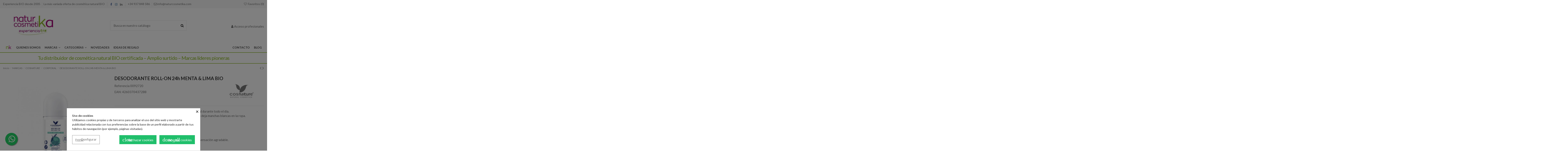

--- FILE ---
content_type: text/html; charset=utf-8
request_url: https://naturcosmetika.com/corporal/3688-desodorante-rollon-24h-menta--lima-4260370437288.html
body_size: 29939
content:
<!doctype html>
<html lang="es">

<head>
    
        
  <meta charset="utf-8">


  <meta http-equiv="x-ua-compatible" content="ie=edge">



  
  <!-- Google tag (gtag.js) -->
  <script async src="https://www.googletagmanager.com/gtag/js?id=G-JXX9L74MS8"></script>
  <script>
    window.dataLayer = window.dataLayer || [];
    function gtag(){dataLayer.push(arguments);}
    gtag('js', new Date());
    gtag('config', 'G-JXX9L74MS8');
  </script>
  



  


  <title>DESODORANTE ROLL-ON 24h MENTA &amp; LIMA BIO</title>
  
    
  
  
    
  
  <meta name="description" content="Aqua, Alcohol, Triethyl Citrate, Glycerin, Citrus Aurantifolia Peel Extract*, Mentha Piperita Leaf Extract*, Acacia Senegal Gum, Xanthan Gum, Parfum, Levulinic Acid, Sodium Levulinate, Limonene, Linalool, Geraniol, Citral, Citronellol.* de cultivo ecológico controlado">
  <meta name="keywords" content="">
    
      <link rel="canonical" href="https://naturcosmetika.com/corporal/3688-desodorante-rollon-24h-menta--lima-4260370437288.html">
    

  
      

  
    <script type="application/ld+json">
  {
    "@context": "https://schema.org",
    "@id": "#store-organization",
    "@type": "Organization",
    "name" : "Naturcosmetika",
    "url" : "https://naturcosmetika.com/",
  
      "logo": {
        "@type": "ImageObject",
        "url":"https://naturcosmetika.com/img/prestashop-sdi-logo-1616356388.jpg"
      }
      }
</script>

<script type="application/ld+json">
  {
    "@context": "https://schema.org",
    "@type": "WebPage",
    "isPartOf": {
      "@type": "WebSite",
      "url":  "https://naturcosmetika.com/",
      "name": "Naturcosmetika"
    },
    "name": "DESODORANTE ROLL-ON 24h MENTA &amp; LIMA BIO",
    "url":  "https://naturcosmetika.com/corporal/3688-desodorante-rollon-24h-menta--lima-4260370437288.html"
  }
</script>


  <script type="application/ld+json">
    {
      "@context": "https://schema.org",
      "@type": "BreadcrumbList",
      "itemListElement": [
                  {
            "@type": "ListItem",
            "position": 1,
            "name": "Inicio",
            "item": "https://naturcosmetika.com/"
          },              {
            "@type": "ListItem",
            "position": 2,
            "name": "MARCAS",
            "item": "https://naturcosmetika.com/13-productos"
          },              {
            "@type": "ListItem",
            "position": 3,
            "name": "COSNATURE",
            "item": "https://naturcosmetika.com/546-cosnature"
          },              {
            "@type": "ListItem",
            "position": 4,
            "name": "CORPORAL",
            "item": "https://naturcosmetika.com/551-corporal"
          },              {
            "@type": "ListItem",
            "position": 5,
            "name": "DESODORANTE ROLL-ON 24h MENTA &amp; LIMA BIO",
            "item": "https://naturcosmetika.com/corporal/3688-desodorante-rollon-24h-menta--lima-4260370437288.html"
          }          ]
    }
  </script>


  

  

  
    
  



    <meta property="og:title" content="DESODORANTE ROLL-ON 24h MENTA &amp; LIMA BIO"/>
    <meta property="og:url" content="https://naturcosmetika.com/corporal/3688-desodorante-rollon-24h-menta--lima-4260370437288.html"/>
    <meta property="og:site_name" content="Naturcosmetika"/>
    <meta property="og:description" content="Aqua, Alcohol, Triethyl Citrate, Glycerin, Citrus Aurantifolia Peel Extract*, Mentha Piperita Leaf Extract*, Acacia Senegal Gum, Xanthan Gum, Parfum, Levulinic Acid, Sodium Levulinate, Limonene, Linalool, Geraniol, Citral, Citronellol.* de cultivo ecológico controlado">
    <meta property="og:type" content="website">


          <meta property="og:image" content="https://naturcosmetika.com/img/prestashop-sdi-logo-1616356388.jpg" />
    





      <meta name="viewport" content="initial-scale=1,user-scalable=no,maximum-scale=1,width=device-width">
  


  <meta name="theme-color" content="#ffffff">
  <meta name="msapplication-navbutton-color" content="#ffffff">


  <link rel="icon" type="image/vnd.microsoft.icon" href="https://naturcosmetika.com/img/favicon.ico?1624266791">
  <link rel="shortcut icon" type="image/x-icon" href="https://naturcosmetika.com/img/favicon.ico?1624266791">
    




    <link rel="stylesheet" href="https://naturcosmetika.com/themes/natura/assets/cache/theme-87eb9b4293.css" type="text/css" media="all">




<link rel="preload" as="font"
      href="/themes/natura/assets/css/font-awesome/fonts/fontawesome-webfont.woff?v=4.7.0"
      type="font/woff" crossorigin="anonymous">
<link rel="preload" as="font"
      href="/themes/natura/assets/css/font-awesome/fonts/fontawesome-webfont.woff2?v=4.7.0"
      type="font/woff2" crossorigin="anonymous">


<link  rel="preload stylesheet"  as="style" href="/themes/natura/assets/css/font-awesome/css/font-awesome-preload.css"
       type="text/css" crossorigin="anonymous">





  

  <script>
        var elementorFrontendConfig = {"isEditMode":"","stretchedSectionContainer":"","instagramToken":"","is_rtl":false,"ajax_csfr_token_url":"https:\/\/naturcosmetika.com\/module\/iqitelementor\/Actions?process=handleCsfrToken&ajax=1"};
        var iqitTheme = {"rm_sticky":"down","rm_breakpoint":0,"op_preloader":"0","cart_style":"floating","cart_confirmation":"notification","h_layout":"1","f_fixed":"","f_layout":"5","h_absolute":"0","h_sticky":"menu","hw_width":"inherit","hm_submenu_width":"default","h_search_type":"full","pl_lazyload":true,"pl_infinity":false,"pl_rollover":true,"pl_crsl_autoplay":true,"pl_slider_ld":4,"pl_slider_d":3,"pl_slider_t":2,"pl_slider_p":1,"pp_thumbs":"leftd","pp_zoom":"modalzoom","pp_image_layout":"carousel","pp_tabs":"tabha","pl_grid_qty":true};
        var iqitextendedproduct = {"speed":"70"};
        var iqitfdc_from = 99;
        var iqitmegamenu = {"sticky":"false","containerSelector":"#wrapper > .container"};
        var iqitwishlist = {"nbProducts":0};
        var prestashop = {"cart":{"products":[],"totals":{"total":{"type":"total","label":"Total","amount":0,"value":"0,00\u00a0\u20ac"},"total_including_tax":{"type":"total","label":"Total (impuestos incl.)","amount":0,"value":"0,00\u00a0\u20ac"},"total_excluding_tax":{"type":"total","label":"Total (impuestos excl.)","amount":0,"value":"0,00\u00a0\u20ac"}},"subtotals":{"products":{"type":"products","label":"Subtotal","amount":0,"value":"0,00\u00a0\u20ac"},"discounts":null,"shipping":{"type":"shipping","label":"Transporte","amount":0,"value":""},"tax":null},"products_count":0,"summary_string":"0 art\u00edculos","vouchers":{"allowed":1,"added":[]},"discounts":[],"minimalPurchase":0,"minimalPurchaseRequired":""},"currency":{"id":1,"name":"Euro","iso_code":"EUR","iso_code_num":"978","sign":"\u20ac"},"customer":{"lastname":null,"firstname":null,"email":null,"birthday":null,"newsletter":null,"newsletter_date_add":null,"optin":null,"website":null,"company":null,"siret":null,"ape":null,"is_logged":false,"gender":{"type":null,"name":null},"addresses":[]},"language":{"name":"Espa\u00f1ol (Spanish)","iso_code":"es","locale":"es-ES","language_code":"es","is_rtl":"0","date_format_lite":"d\/m\/Y","date_format_full":"d\/m\/Y H:i:s","id":1},"page":{"title":"","canonical":"https:\/\/naturcosmetika.com\/corporal\/3688-desodorante-rollon-24h-menta--lima-4260370437288.html","meta":{"title":"DESODORANTE ROLL-ON 24h MENTA & LIMA BIO","description":"Aqua, Alcohol, Triethyl Citrate, Glycerin, Citrus Aurantifolia Peel Extract*, Mentha Piperita Leaf Extract*, Acacia Senegal Gum, Xanthan Gum, Parfum, Levulinic Acid, Sodium Levulinate, Limonene, Linalool, Geraniol, Citral, Citronellol.* de cultivo ecol\u00f3gico controlado","keywords":"","robots":"index"},"page_name":"product","body_classes":{"lang-es":true,"lang-rtl":false,"country-ES":true,"currency-EUR":true,"layout-full-width":true,"page-product":true,"tax-display-enabled":true,"product-id-3688":true,"product-DESODORANTE ROLL-ON 24h MENTA & LIMA BIO":true,"product-id-category-551":true,"product-id-manufacturer-27":true,"product-id-supplier-0":true,"product-available-for-order":true},"admin_notifications":[]},"shop":{"name":"Naturcosmetika","logo":"https:\/\/naturcosmetika.com\/img\/prestashop-sdi-logo-1616356388.jpg","stores_icon":"https:\/\/naturcosmetika.com\/img\/logo_stores.png","favicon":"https:\/\/naturcosmetika.com\/img\/favicon.ico"},"urls":{"base_url":"https:\/\/naturcosmetika.com\/","current_url":"https:\/\/naturcosmetika.com\/corporal\/3688-desodorante-rollon-24h-menta--lima-4260370437288.html","shop_domain_url":"https:\/\/naturcosmetika.com","img_ps_url":"https:\/\/naturcosmetika.com\/img\/","img_cat_url":"https:\/\/naturcosmetika.com\/img\/c\/","img_lang_url":"https:\/\/naturcosmetika.com\/img\/l\/","img_prod_url":"https:\/\/naturcosmetika.com\/img\/p\/","img_manu_url":"https:\/\/naturcosmetika.com\/img\/m\/","img_sup_url":"https:\/\/naturcosmetika.com\/img\/su\/","img_ship_url":"https:\/\/naturcosmetika.com\/img\/s\/","img_store_url":"https:\/\/naturcosmetika.com\/img\/st\/","img_col_url":"https:\/\/naturcosmetika.com\/img\/co\/","img_url":"https:\/\/naturcosmetika.com\/themes\/natura\/assets\/img\/","css_url":"https:\/\/naturcosmetika.com\/themes\/natura\/assets\/css\/","js_url":"https:\/\/naturcosmetika.com\/themes\/natura\/assets\/js\/","pic_url":"https:\/\/naturcosmetika.com\/upload\/","pages":{"address":"https:\/\/naturcosmetika.com\/direccion","addresses":"https:\/\/naturcosmetika.com\/direcciones","authentication":"https:\/\/naturcosmetika.com\/inicio-sesion","cart":"https:\/\/naturcosmetika.com\/carrito","category":"https:\/\/naturcosmetika.com\/index.php?controller=category","cms":"https:\/\/naturcosmetika.com\/index.php?controller=cms","contact":"https:\/\/naturcosmetika.com\/contactanos","discount":"https:\/\/naturcosmetika.com\/descuento","guest_tracking":"https:\/\/naturcosmetika.com\/seguimiento-cliente-no-registrado","history":"https:\/\/naturcosmetika.com\/historial-compra","identity":"https:\/\/naturcosmetika.com\/datos-personales","index":"https:\/\/naturcosmetika.com\/","my_account":"https:\/\/naturcosmetika.com\/mi-cuenta","order_confirmation":"https:\/\/naturcosmetika.com\/confirmacion-pedido","order_detail":"https:\/\/naturcosmetika.com\/index.php?controller=order-detail","order_follow":"https:\/\/naturcosmetika.com\/seguimiento-pedido","order":"https:\/\/naturcosmetika.com\/pedido","order_return":"https:\/\/naturcosmetika.com\/index.php?controller=order-return","order_slip":"https:\/\/naturcosmetika.com\/albaran","pagenotfound":"https:\/\/naturcosmetika.com\/pagina-no-ecnontrada","password":"https:\/\/naturcosmetika.com\/recuperacion-contrasena","pdf_invoice":"https:\/\/naturcosmetika.com\/index.php?controller=pdf-invoice","pdf_order_return":"https:\/\/naturcosmetika.com\/index.php?controller=pdf-order-return","pdf_order_slip":"https:\/\/naturcosmetika.com\/index.php?controller=pdf-order-slip","prices_drop":"https:\/\/naturcosmetika.com\/bajamos-precios","product":"https:\/\/naturcosmetika.com\/index.php?controller=product","search":"https:\/\/naturcosmetika.com\/buscar","sitemap":"https:\/\/naturcosmetika.com\/mapa-web","stores":"https:\/\/naturcosmetika.com\/tiendas","supplier":"https:\/\/naturcosmetika.com\/proveedor","register":"https:\/\/naturcosmetika.com\/inicio-sesion?create_account=1","order_login":"https:\/\/naturcosmetika.com\/pedido?login=1"},"alternative_langs":[],"theme_assets":"\/themes\/natura\/assets\/","actions":{"logout":"https:\/\/naturcosmetika.com\/?mylogout="},"no_picture_image":{"bySize":{"small_default":{"url":"https:\/\/naturcosmetika.com\/img\/p\/es-default-small_default.jpg","width":127,"height":127},"cart_default":{"url":"https:\/\/naturcosmetika.com\/img\/p\/es-default-cart_default.jpg","width":125,"height":162},"home_default":{"url":"https:\/\/naturcosmetika.com\/img\/p\/es-default-home_default.jpg","width":236,"height":305},"large_default":{"url":"https:\/\/naturcosmetika.com\/img\/p\/es-default-large_default.jpg","width":381,"height":492},"medium_default":{"url":"https:\/\/naturcosmetika.com\/img\/p\/es-default-medium_default.jpg","width":452,"height":584},"thickbox_default":{"url":"https:\/\/naturcosmetika.com\/img\/p\/es-default-thickbox_default.jpg","width":1100,"height":1422}},"small":{"url":"https:\/\/naturcosmetika.com\/img\/p\/es-default-small_default.jpg","width":127,"height":127},"medium":{"url":"https:\/\/naturcosmetika.com\/img\/p\/es-default-large_default.jpg","width":381,"height":492},"large":{"url":"https:\/\/naturcosmetika.com\/img\/p\/es-default-thickbox_default.jpg","width":1100,"height":1422},"legend":""}},"configuration":{"display_taxes_label":true,"display_prices_tax_incl":true,"is_catalog":true,"show_prices":false,"opt_in":{"partner":false},"quantity_discount":{"type":"discount","label":"Descuento unitario"},"voucher_enabled":1,"return_enabled":0},"field_required":[],"breadcrumb":{"links":[{"title":"Inicio","url":"https:\/\/naturcosmetika.com\/"},{"title":"MARCAS","url":"https:\/\/naturcosmetika.com\/13-productos"},{"title":"COSNATURE","url":"https:\/\/naturcosmetika.com\/546-cosnature"},{"title":"CORPORAL","url":"https:\/\/naturcosmetika.com\/551-corporal"},{"title":"DESODORANTE ROLL-ON 24h MENTA & LIMA BIO","url":"https:\/\/naturcosmetika.com\/corporal\/3688-desodorante-rollon-24h-menta--lima-4260370437288.html"}],"count":5},"link":{"protocol_link":"https:\/\/","protocol_content":"https:\/\/"},"time":1768997317,"static_token":"897222b374666fc41ed8b6ec4a2bf35c","token":"b5722eadb07d25c2e0b92f66a212445d","debug":false};
        var psemailsubscription_subscription = "https:\/\/naturcosmetika.com\/module\/ps_emailsubscription\/subscription";
        var recargoequivalencia_update_product_url = "https:\/\/naturcosmetika.com\/module\/recargoequivalencia\/ajaxupdate?PM_token=9b1858df8b4b741322898c5081e454cb&pm_ajax_product=1";
        var recargoequivalencia_update_url = "https:\/\/naturcosmetika.com\/module\/recargoequivalencia\/ajaxupdate?PM_token=9b1858df8b4b741322898c5081e454cb&pm_ajax=1";
        var slider_width = "170";
      </script>



  <style>
            div#cookiesplus-modal,
        #cookiesplus-modal > div,
        #cookiesplus-modal p {
            background-color: #FFFFFF !important;
        }
    
    
            #cookiesplus-modal .cookiesplus-accept {
            background-color: #20BF6B !important;
        }
    
            #cookiesplus-modal .cookiesplus-accept {
            border: 1px solid #20BF6B !important;
        }
    

            #cookiesplus-modal .cookiesplus-accept {
            color: #FFFFFF !important;
        }
    
            #cookiesplus-modal .cookiesplus-accept {
            font-size: 16px !important;
        }
    
    
            #cookiesplus-modal .cookiesplus-more-information {
            background-color: #FFFFFF !important;
        }
    
            #cookiesplus-modal .cookiesplus-more-information {
            border: 1px solid #7A7A7A !important;
        }
    
            #cookiesplus-modal .cookiesplus-more-information {
            color: #7A7A7A !important;
        }
    
            #cookiesplus-modal .cookiesplus-more-information {
            font-size: 16px !important;
        }
    
    
            #cookiesplus-modal .cookiesplus-reject {
            background-color: #20BF6B !important;
        }
    
            #cookiesplus-modal .cookiesplus-reject {
            border: 1px solid #20BF6B !important;
        }
    
            #cookiesplus-modal .cookiesplus-reject {
            color: #FFFFFF !important;
        }
    
            #cookiesplus-modal .cookiesplus-reject {
            font-size: 16px !important;
        }
    
    
            #cookiesplus-modal .cookiesplus-save:not([disabled]) {
            background-color: #FFFFFF !important;
        }
    
            #cookiesplus-modal .cookiesplus-save:not([disabled]) {
            border: 1px solid #FFFFFF !important;
        }
    
            #cookiesplus-modal .cookiesplus-save:not([disabled]) {
            color: #7A7A7A !important;
        }
    
            #cookiesplus-modal .cookiesplus-save {
            font-size: 16px !important;
        }
    
    
    
    #cookiesplus-tab {
                     bottom: 55%;
                left: 0;
                -webkit-transform: rotate(-90deg) translateX(-100%);
                -moz-transform: rotate(-90deg) translateX(-100%);
                -ms-transform: rotate(-90deg) translateX(-100%);
                -o-transform: rotate(-90deg) translateX(-100%);
                transform: rotate(-90deg) translateX(-100%);
                transform-origin: 0 0;
                    
                    background-color: #20BF6B !important;
        
            }
</style>

<script type="text/javascript">
	(window.gaDevIds=window.gaDevIds||[]).push('d6YPbH');
	(function(i,s,o,g,r,a,m){i['GoogleAnalyticsObject']=r;i[r]=i[r]||function(){
	(i[r].q=i[r].q||[]).push(arguments)},i[r].l=1*new Date();a=s.createElement(o),
	m=s.getElementsByTagName(o)[0];a.async=1;a.src=g;m.parentNode.insertBefore(a,m)
	})(window,document,'script','https://www.google-analytics.com/analytics.js','ga');

            ga('create', 'G-JXX9L74MS8', 'auto');
                        ga('send', 'pageview');
    
    ga('require', 'ec');
</script>




    
                <meta property="product:weight:value" content="144.000000">
        <meta property="product:weight:units" content="kg">
    
    

    </head>

<body id="product" class="lang-es country-es currency-eur layout-full-width page-product tax-display-enabled product-id-3688 product-desodorante-roll-on-24h-menta-lima-bio product-id-category-551 product-id-manufacturer-27 product-id-supplier-0 product-available-for-order body-desktop-header-style-w-1">


    




    


<main id="main-page-content"  >
    
            

    <header id="header" class="desktop-header-style-w-1">
        
            
  <div class="header-banner">
    
  </div>




            <nav class="header-nav">
        <div class="container">
    
        <div class="row justify-content-between">
            <div class="col col-auto col-md left-nav">
                
          <div id="iqithtmlandbanners-block-4"  class="d-inline-block">
        <div class="rte-content d-inline-block">
            <ul>
<li>Experiencia BIO desde 2005</li>
<li>La más variada oferta de cosmética natural BIO</li>
</ul>
        </div>
    </div>


  

                 <div class="d-inline-block"> 

<ul class="social-links _topbar" itemscope itemtype="https://schema.org/Organization" itemid="#store-organization">
    <li class="facebook"><a itemprop="sameAs" href="https://www.facebook.com/Naturcosmetika-189928271066497/" target="_blank" rel="noreferrer noopener"><i class="fa fa-facebook fa-fw" aria-hidden="true"></i></a></li>    <li class="instagram"><a itemprop="sameAs" href="https://www.instagram.com/naturcosmetika/" target="_blank" rel="noreferrer noopener"><i class="fa fa-instagram fa-fw" aria-hidden="true"></i></a></li>          <li class="linkedin"><a itemprop="sameAs" href="https://www.linkedin.com/company/naturcosmetika-ecologica/" target="_blank" rel="noreferrer noopener"><i class="fa fa-linkedin fa-fw" aria-hidden="true"></i></a></li></ul>

 </div>                 
          <div id="iqithtmlandbanners-block-3"  class="d-inline-block">
        <div class="rte-content d-inline-block">
            <ul><li><a>+34 937 848 586 </a><a></a></li>
<li><i class="fa fa-envelope-o"></i><a href="mailto:info@naturcosmetika.com"> info@naturcosmetika.com</a></li>
</ul>
        </div>
    </div>


  

            </div>
            <div class="col col-auto center-nav text-center">
               
             </div>
            <div class="col col-auto col-md right-nav text-right">
                <div class="d-inline-block">
    <a href="//naturcosmetika.com/module/iqitwishlist/view">
        <i class="fa fa-heart-o fa-fw" aria-hidden="true"></i> Favoritos (<span
                id="iqitwishlist-nb"></span>)
    </a>
</div>

             </div>
        </div>

                        </div>
            </nav>
        



<div id="desktop-header" class="desktop-header-style-1">
            
<div class="header-top">
    <div id="desktop-header-container" class="container">
        <div class="row align-items-center">
                            <div class="col col-auto col-header-left">
                    <div id="desktop_logo">
                        <h1><a href="https://naturcosmetika.com/">
                            <img class="logo img-fluid"
                                 src="https://naturcosmetika.com/img/prestashop-sdi-logo-1616356388.jpg"                                  alt="Naturcosmetika">
                        </a></h1>
                    </div>
                    
                </div>
                <div class="col col-header-center">                    
                    <!-- Block search module TOP -->

<!-- Block search module TOP -->
<div id="search_widget" class="search-widget" data-search-controller-url="https://naturcosmetika.com/module/iqitsearch/searchiqit">
    <form method="get" action="https://naturcosmetika.com/module/iqitsearch/searchiqit">
        <div class="input-group">
            <input type="text" name="s" value="" data-all-text="Mostrar todos los resultados"
                   data-blog-text="Blog post"
                   data-product-text="Product"
                   data-brands-text="Marca"
                   autocomplete="off" autocorrect="off" autocapitalize="off" spellcheck="false"
                   placeholder="Busca en nuestro catálogo" class="form-control form-search-control" />
            <button type="submit" class="search-btn">
                <i class="fa fa-search"></i>
            </button>
        </div>
    </form>
</div>
<!-- /Block search module TOP -->

<!-- /Block search module TOP -->


                    
                </div>
                        <div class="col col-auto col-header-right text-right">
                
                  <div id="user_info">
            <a
                href="https://naturcosmetika.com/mi-cuenta"
                title="Inicia sesión en tu cuenta"
                rel="nofollow"
        ><i class="fa fa-user" aria-hidden="true"></i>
            <span>Acceso profesionales</span>
        </a>
    </div>
                  


                
            </div>
            <div class="col-12">
                <div class="row">
                    
                </div>
            </div>
        </div>
    </div>
</div>
<div class="container iqit-megamenu-container">
    	<div id="iqitmegamenu-wrapper" class="iqitmegamenu-wrapper iqitmegamenu-all">
		<div class="container container-iqitmegamenu">
		<div id="iqitmegamenu-horizontal" class="iqitmegamenu  clearfix" role="navigation">

								
				<nav id="cbp-hrmenu" class="cbp-hrmenu cbp-horizontal cbp-hrsub-narrow">
					<ul>
												<li id="cbp-hrmenu-tab-1" class="cbp-hrmenu-tab cbp-hrmenu-tab-1 cbp-onlyicon ">
	<a href="https://naturcosmetika.com/" class="nav-link" >

								<span class="cbp-tab-title">
								 <img src="/img/cms/favicon-nk.jpg" alt="HOME" class="cbp-mainlink-iicon" /></span>
														</a>
													</li>
												<li id="cbp-hrmenu-tab-14" class="cbp-hrmenu-tab cbp-hrmenu-tab-14 ">
	<a href="https://naturcosmetika.com/web/4-quienes-somos" class="nav-link" >

								<span class="cbp-tab-title">
								QUIENES SOMOS</span>
														</a>
													</li>
												<li id="cbp-hrmenu-tab-15" class="cbp-hrmenu-tab cbp-hrmenu-tab-15  cbp-has-submeu">
	<a href="https://naturcosmetika.com/13-productos" class="nav-link" >

								<span class="cbp-tab-title">
								MARCAS <i class="fa fa-angle-down cbp-submenu-aindicator"></i></span>
														</a>
														<div class="cbp-hrsub col-4">
								<div class="cbp-hrsub-inner">
									<div class="container iqitmegamenu-submenu-container">
									
																																	



<div class="row menu_row menu-element  first_rows menu-element-id-1">
                

                                                



    <div class="col-12 cbp-menu-column cbp-menu-element menu-element-id-2 ">
        <div class="cbp-menu-column-inner">
                        
                
                
                    
                                                    <div class="row cbp-categories-row">
                                                                                                            <div class="col-12">
                                            <div class="cbp-category-link-w"><a href="https://naturcosmetika.com/13-productos"
                                                                                class="cbp-column-title nav-link cbp-category-title">MARCAS</a>
                                                                                                                                                    
    <ul class="cbp-links cbp-category-tree"><li  class="cbp-hrsub-haslevel2" ><div class="cbp-category-link-w"><a href="https://naturcosmetika.com/573-naturabio-cosmetics">NATURABIO COSMETICS</a>
    <ul class="cbp-hrsub-level2"><li  class="cbp-hrsub-haslevel3" ><div class="cbp-category-link-w"><a href="https://naturcosmetika.com/578-facial-naturabio">FACIAL</a>
    <ul class="cbp-hrsub-level2 cbp-hrsub-level3"><li ><div class="cbp-category-link-w"><a href="https://naturcosmetika.com/584-limpieza-facial">LIMPIEZA FACIAL</a></div></li><li ><div class="cbp-category-link-w"><a href="https://naturcosmetika.com/585-antiedad">ANTIEDAD</a></div></li><li ><div class="cbp-category-link-w"><a href="https://naturcosmetika.com/655-balsamo-labial">BÁLSAMO LABIAL</a></div></li><li ><div class="cbp-category-link-w"><a href="https://naturcosmetika.com/586-stop-fatiga">STOP FATIGA</a></div></li></ul>
</div></li><li  class="cbp-hrsub-haslevel3" ><div class="cbp-category-link-w"><a href="https://naturcosmetika.com/579-corporal">CORPORAL</a>
    <ul class="cbp-hrsub-level2 cbp-hrsub-level3"><li ><div class="cbp-category-link-w"><a href="https://naturcosmetika.com/608-gel-de-ducha">GEL DE DUCHA</a></div></li><li ><div class="cbp-category-link-w"><a href="https://naturcosmetika.com/609-locion-corporal">LOCION CORPORAL</a></div></li><li ><div class="cbp-category-link-w"><a href="https://naturcosmetika.com/672-aceite-manteca-corporal">ACEITE &amp; MANTECA CORPORAL</a></div></li><li ><div class="cbp-category-link-w"><a href="https://naturcosmetika.com/696-desodorante">DESODORANTE</a></div></li></ul>
</div></li><li  class="cbp-hrsub-haslevel3" ><div class="cbp-category-link-w"><a href="https://naturcosmetika.com/636-capilar">CAPILAR</a>
    <ul class="cbp-hrsub-level2 cbp-hrsub-level3"><li ><div class="cbp-category-link-w"><a href="https://naturcosmetika.com/637-champu">CHAMPÚ</a></div></li><li ><div class="cbp-category-link-w"><a href="https://naturcosmetika.com/638-acondicionador">ACONDICIONADOR</a></div></li><li ><div class="cbp-category-link-w"><a href="https://naturcosmetika.com/665-2en1-champu-acondicionador">2en1 CHAMPÚ &amp; ACONDICIONADOR</a></div></li><li ><div class="cbp-category-link-w"><a href="https://naturcosmetika.com/666-productos-para-el-peinado">PRODUCTOS PARA EL PEINADO</a></div></li></ul>
</div></li><li ><div class="cbp-category-link-w"><a href="https://naturcosmetika.com/580-bucal">BUCAL</a></div></li><li ><div class="cbp-category-link-w"><a href="https://naturcosmetika.com/701-aceites-vegetales">ACEITES VEGETALES</a></div></li><li ><div class="cbp-category-link-w"><a href="https://naturcosmetika.com/581-higiene-intima">HIGIENE ÍNTIMA</a></div></li><li  class="cbp-hrsub-haslevel3" ><div class="cbp-category-link-w"><a href="https://naturcosmetika.com/741-maquillaje">MAQUILLAJE</a>
    <ul class="cbp-hrsub-level2 cbp-hrsub-level3"><li ><div class="cbp-category-link-w"><a href="https://naturcosmetika.com/742-maquillaje-de-ojos">MAQUILLAJE DE OJOS</a></div></li><li ><div class="cbp-category-link-w"><a href="https://naturcosmetika.com/743-maquillaje-tez">MAQUILLAJE TEZ</a></div></li><li ><div class="cbp-category-link-w"><a href="https://naturcosmetika.com/744-maquillaje-de-labios">MAQUILLAJE DE LABIOS</a></div></li></ul>
</div></li></ul>
</div></li><li  class="cbp-hrsub-haslevel2" ><div class="cbp-category-link-w"><a href="https://naturcosmetika.com/24-logona">LOGONA</a>
    <ul class="cbp-hrsub-level2"><li  class="cbp-hrsub-haslevel3" ><div class="cbp-category-link-w"><a href="https://naturcosmetika.com/83-age-protection">AGE PROTECTION</a>
    <ul class="cbp-hrsub-level2 cbp-hrsub-level3"><li ><div class="cbp-category-link-w"><a href="https://naturcosmetika.com/242-cuidado-facial">CUIDADO FACIAL</a></div></li><li ><div class="cbp-category-link-w"><a href="https://naturcosmetika.com/319-tratamiento-intensivo">TRATAMIENTO INTENSIVO</a></div></li></ul>
</div></li><li  class="cbp-hrsub-haslevel3" ><div class="cbp-category-link-w"><a href="https://naturcosmetika.com/71-facial">FACIAL</a>
    <ul class="cbp-hrsub-level2 cbp-hrsub-level3"><li ><div class="cbp-category-link-w"><a href="https://naturcosmetika.com/232-limpieza-todo-tipo-de-piel">LIMPIEZA TODO TIPO DE PIEL</a></div></li><li ><div class="cbp-category-link-w"><a href="https://naturcosmetika.com/305-limpieza-piel-mixta-y-grasa">LIMPIEZA PIEL MIXTA Y GRASA</a></div></li><li ><div class="cbp-category-link-w"><a href="https://naturcosmetika.com/332-cuidado-piel-seca">CUIDADO PIEL SECA</a></div></li><li ><div class="cbp-category-link-w"><a href="https://naturcosmetika.com/377-cuidado-piel-grasa">CUIDADO PIEL GRASA</a></div></li><li ><div class="cbp-category-link-w"><a href="https://naturcosmetika.com/391-cuidado-extra-para-todo-tipo-de-piel">CUIDADO EXTRA PARA TODO TIPO DE PIEL</a></div></li></ul>
</div></li><li ><div class="cbp-category-link-w"><a href="https://naturcosmetika.com/141-bucal">BUCAL</a></div></li><li  class="cbp-hrsub-haslevel3" ><div class="cbp-category-link-w"><a href="https://naturcosmetika.com/159-capilar">CAPILAR</a>
    <ul class="cbp-hrsub-level2 cbp-hrsub-level3"><li ><div class="cbp-category-link-w"><a href="https://naturcosmetika.com/184-champus-tratantes">CHAMPUS TRATANTES</a></div></li><li ><div class="cbp-category-link-w"><a href="https://naturcosmetika.com/243-acondicionador-y-mascarilla">ACONDICIONADOR Y MASCARILLA</a></div></li><li ><div class="cbp-category-link-w"><a href="https://naturcosmetika.com/291-champu-solido">CHAMPU SOLIDO</a></div></li><li ><div class="cbp-category-link-w"><a href="https://naturcosmetika.com/325-styling-tratamientos">STYLING &amp; TRATAMIENTOS</a></div></li><li ><div class="cbp-category-link-w"><a href="https://naturcosmetika.com/678-acondicionadores-solidos">ACONDICIONADORES SOLIDOS</a></div></li></ul>
</div></li><li ><div class="cbp-category-link-w"><a href="https://naturcosmetika.com/163-colorantes-vegetales">COLORANTES VEGETALES</a></div></li><li ><div class="cbp-category-link-w"><a href="https://naturcosmetika.com/135-crema-manos">CREMA MANOS</a></div></li></ul>
</div></li><li  class="cbp-hrsub-haslevel2" ><div class="cbp-category-link-w"><a href="https://naturcosmetika.com/29-sante">SANTE</a>
    <ul class="cbp-hrsub-level2"><li  class="cbp-hrsub-haslevel3" ><div class="cbp-category-link-w"><a href="https://naturcosmetika.com/73-facial">FACIAL</a>
    <ul class="cbp-hrsub-level2 cbp-hrsub-level3"><li ><div class="cbp-category-link-w"><a href="https://naturcosmetika.com/277-cuidado-piel-seca">CUIDADO PIEL SECA</a></div></li><li ><div class="cbp-category-link-w"><a href="https://naturcosmetika.com/313-cuidado-piel-mixta">CUIDADO PIEL MIXTA</a></div></li><li ><div class="cbp-category-link-w"><a href="https://naturcosmetika.com/344-cuidado-piel-sensible">CUIDADO PIEL SENSIBLE</a></div></li></ul>
</div></li><li  class="cbp-hrsub-haslevel3" ><div class="cbp-category-link-w"><a href="https://naturcosmetika.com/90-corporal">CORPORAL</a>
    <ul class="cbp-hrsub-level2 cbp-hrsub-level3"><li ><div class="cbp-category-link-w"><a href="https://naturcosmetika.com/267-jabon-crema-manos">JABON &amp; CREMA MANOS</a></div></li><li ><div class="cbp-category-link-w"><a href="https://naturcosmetika.com/370-locion-corporal">LOCION CORPORAL</a></div></li><li ><div class="cbp-category-link-w"><a href="https://naturcosmetika.com/259-gel-de-ducha">GEL DE DUCHA</a></div></li></ul>
</div></li><li  class="cbp-hrsub-haslevel3" ><div class="cbp-category-link-w"><a href="https://naturcosmetika.com/118-capilar">CAPILAR</a>
    <ul class="cbp-hrsub-level2 cbp-hrsub-level3"><li ><div class="cbp-category-link-w"><a href="https://naturcosmetika.com/326-champus">CHAMPUS</a></div></li><li ><div class="cbp-category-link-w"><a href="https://naturcosmetika.com/347-acondicionador-mascarilla">ACONDICIONADOR &amp; MASCARILLA</a></div></li><li ><div class="cbp-category-link-w"><a href="https://naturcosmetika.com/664-champu-acondicionador-solido">CHAMPU &amp; ACONDICIONADOR SOLIDO</a></div></li><li ><div class="cbp-category-link-w"><a href="https://naturcosmetika.com/747-colorantes">COLORANTES</a></div></li></ul>
</div></li><li ><div class="cbp-category-link-w"><a href="https://naturcosmetika.com/124-bucal">BUCAL</a></div></li><li  class="cbp-hrsub-haslevel3" ><div class="cbp-category-link-w"><a href="https://naturcosmetika.com/146-maquillaje-ojos">MAQUILLAJE - OJOS</a>
    <ul class="cbp-hrsub-level2 cbp-hrsub-level3"><li ><div class="cbp-category-link-w"><a href="https://naturcosmetika.com/204-lapiz-de-ojos">LAPIZ DE OJOS</a></div></li><li ><div class="cbp-category-link-w"><a href="https://naturcosmetika.com/244-perfilador-y-tratamiento-cejas">PERFILADOR  y TRATAMIENTO CEJAS</a></div></li><li ><div class="cbp-category-link-w"><a href="https://naturcosmetika.com/300-eyeliner-">EYELINER</a></div></li><li ><div class="cbp-category-link-w"><a href="https://naturcosmetika.com/343-mascara-pestanas">MASCARA PESTAÑAS</a></div></li><li ><div class="cbp-category-link-w"><a href="https://naturcosmetika.com/362-tratamiento-pestanas-">TRATAMIENTO PESTAÑAS</a></div></li><li ><div class="cbp-category-link-w"><a href="https://naturcosmetika.com/493-tratamiento-cejas">TRATAMIENTO CEJAS</a></div></li><li ><div class="cbp-category-link-w"><a href="https://naturcosmetika.com/381-sombra-ojos-">SOMBRA OJOS</a></div></li></ul>
</div></li><li  class="cbp-hrsub-haslevel3" ><div class="cbp-category-link-w"><a href="https://naturcosmetika.com/149-maquillaje-labios">MAQUILLAJE - LABIOS</a>
    <ul class="cbp-hrsub-level2 cbp-hrsub-level3"><li ><div class="cbp-category-link-w"><a href="https://naturcosmetika.com/491-balsamo-labial">BALSAMO LABIAL</a></div></li><li ><div class="cbp-category-link-w"><a href="https://naturcosmetika.com/226-pintalabios">PINTALABIOS</a></div></li><li ><div class="cbp-category-link-w"><a href="https://naturcosmetika.com/241-brillo-de-labios">BRILLO DE LABIOS</a></div></li><li ><div class="cbp-category-link-w"><a href="https://naturcosmetika.com/303-lapiz-labios">LAPIZ LABIOS</a></div></li><li ><div class="cbp-category-link-w"><a href="https://naturcosmetika.com/492-pintalabios-hidratante">PINTALABIOS HIDRATANTE</a></div></li></ul>
</div></li><li  class="cbp-hrsub-haslevel3" ><div class="cbp-category-link-w"><a href="https://naturcosmetika.com/158-maquillaje-tez">MAQUILLAJE - TEZ</a>
    <ul class="cbp-hrsub-level2 cbp-hrsub-level3"><li ><div class="cbp-category-link-w"><a href="https://naturcosmetika.com/230-maquillaje-crema">MAQUILLAJE CREMA</a></div></li><li ><div class="cbp-category-link-w"><a href="https://naturcosmetika.com/269-maquillaje-corrector">MAQUILLAJE CORRECTOR</a></div></li><li ><div class="cbp-category-link-w"><a href="https://naturcosmetika.com/340-maquillaje-compacto">MAQUILLAJE COMPACTO</a></div></li><li ><div class="cbp-category-link-w"><a href="https://naturcosmetika.com/490-polvos-minerales">POLVOS MINERALES</a></div></li><li ><div class="cbp-category-link-w"><a href="https://naturcosmetika.com/352-colorete">COLORETE</a></div></li><li ><div class="cbp-category-link-w"><a href="https://naturcosmetika.com/494-iluminador">ILUMINADOR</a></div></li></ul>
</div></li><li ><div class="cbp-category-link-w"><a href="https://naturcosmetika.com/495-desmaquillantes">DESMAQUILLANTES</a></div></li><li ><div class="cbp-category-link-w"><a href="https://naturcosmetika.com/161-manos-y-unas">MANOS Y UÑAS</a></div></li><li ><div class="cbp-category-link-w"><a href="https://naturcosmetika.com/167-displays">DISPLAYS</a></div></li></ul>
</div></li><li  class="cbp-hrsub-haslevel2" ><div class="cbp-category-link-w"><a href="https://naturcosmetika.com/31-acorelle">ACORELLE</a>
    <ul class="cbp-hrsub-level2"><li  class="cbp-hrsub-haslevel3" ><div class="cbp-category-link-w"><a href="https://naturcosmetika.com/137-solar">SOLAR</a>
    <ul class="cbp-hrsub-level2 cbp-hrsub-level3"><li ><div class="cbp-category-link-w"><a href="https://naturcosmetika.com/196-proteccion-solar">PROTECCION SOLAR</a></div></li><li ><div class="cbp-category-link-w"><a href="https://naturcosmetika.com/283-post-solar">POST-SOLAR</a></div></li></ul>
</div></li><li ><div class="cbp-category-link-w"><a href="https://naturcosmetika.com/127-facial">FACIAL</a></div></li><li  class="cbp-hrsub-haslevel3" ><div class="cbp-category-link-w"><a href="https://naturcosmetika.com/78-perfumes">PERFUMES</a>
    <ul class="cbp-hrsub-level2 cbp-hrsub-level3"><li ><div class="cbp-category-link-w"><a href="https://naturcosmetika.com/222-perfume-estimulante">EAU DE PARFUM</a></div></li><li ><div class="cbp-category-link-w"><a href="https://naturcosmetika.com/380-perfume-roll-on-estimulante">ROLL-ON EDP</a></div></li><li ><div class="cbp-category-link-w"><a href="https://naturcosmetika.com/711-eau-de-parfum-bio-be-positive">EAU DE PARFUM BIO BE POSITIVE</a></div></li></ul>
</div></li><li  class="cbp-hrsub-haslevel3" ><div class="cbp-category-link-w"><a href="https://naturcosmetika.com/93-depilacion">DEPILACIÓN</a>
    <ul class="cbp-hrsub-level2 cbp-hrsub-level3"><li ><div class="cbp-category-link-w"><a href="https://naturcosmetika.com/193-cera-natural">CERA NATURAL</a></div></li></ul>
</div></li><li  class="cbp-hrsub-haslevel3" ><div class="cbp-category-link-w"><a href="https://naturcosmetika.com/101-corporal">CORPORAL</a>
    <ul class="cbp-hrsub-level2 cbp-hrsub-level3"><li ><div class="cbp-category-link-w"><a href="https://naturcosmetika.com/298-desodorantes">DESODORANTES</a></div></li></ul>
</div></li><li ><div class="cbp-category-link-w"><a href="https://naturcosmetika.com/114-bebe">BEBÉ</a></div></li></ul>
</div></li><li  class="cbp-hrsub-haslevel2" ><div class="cbp-category-link-w"><a href="https://naturcosmetika.com/36-lavera">LAVERA</a>
    <ul class="cbp-hrsub-level2"><li  class="cbp-hrsub-haslevel3" ><div class="cbp-category-link-w"><a href="https://naturcosmetika.com/74-facial">FACIAL</a>
    <ul class="cbp-hrsub-level2 cbp-hrsub-level3"><li ><div class="cbp-category-link-w"><a href="https://naturcosmetika.com/265-limpieza-piel-seca-y-sensible">LIMPIEZA PIEL SECA Y SENSIBLE</a></div></li><li ><div class="cbp-category-link-w"><a href="https://naturcosmetika.com/304-limpieza-piel-mixta-y-grasa">LIMPIEZA PIEL MIXTA Y GRASA</a></div></li><li ><div class="cbp-category-link-w"><a href="https://naturcosmetika.com/333-cuidado-todo-tipo-de-piel">CUIDADO TODO TIPO DE PIEL</a></div></li><li ><div class="cbp-category-link-w"><a href="https://naturcosmetika.com/383-tratamiento-reafirmante">TRATAMIENTO REAFIRMANTE</a></div></li><li ><div class="cbp-category-link-w"><a href="https://naturcosmetika.com/351-cuidado-piel-mixta-y-grasa">CUIDADO PIEL MIXTA Y GRASA</a></div></li><li ><div class="cbp-category-link-w"><a href="https://naturcosmetika.com/559-balsamos-labiales">BALSAMOS LABIALES</a></div></li><li ><div class="cbp-category-link-w"><a href="https://naturcosmetika.com/390-tratamiento-facial-sleeping">TRATAMIENTO FACIAL SLEEPING</a></div></li><li ><div class="cbp-category-link-w"><a href="https://naturcosmetika.com/624-cuidado-hydro-refresh">CUIDADO HYDRO REFRESH</a></div></li></ul>
</div></li><li  class="cbp-hrsub-haslevel3" ><div class="cbp-category-link-w"><a href="https://naturcosmetika.com/88-corporal">CORPORAL</a>
    <ul class="cbp-hrsub-level2 cbp-hrsub-level3"><li ><div class="cbp-category-link-w"><a href="https://naturcosmetika.com/615-jabon-de-manos">JABON DE MANOS</a></div></li><li ><div class="cbp-category-link-w"><a href="https://naturcosmetika.com/223-locion-corporal">LOCION CORPORAL</a></div></li><li ><div class="cbp-category-link-w"><a href="https://naturcosmetika.com/260-exfoliante-corporal">EXFOLIANTE CORPORAL</a></div></li><li ><div class="cbp-category-link-w"><a href="https://naturcosmetika.com/296-desodorante">DESODORANTE</a></div></li><li ><div class="cbp-category-link-w"><a href="https://naturcosmetika.com/339-crema-de-manos">CREMA DE MANOS</a></div></li></ul>
</div></li><li  class="cbp-hrsub-haslevel3" ><div class="cbp-category-link-w"><a href="https://naturcosmetika.com/98-capilar">CAPILAR</a>
    <ul class="cbp-hrsub-level2 cbp-hrsub-level3"><li ><div class="cbp-category-link-w"><a href="https://naturcosmetika.com/185-champu">CHAMPU</a></div></li></ul>
</div></li><li  class="cbp-hrsub-haslevel3" ><div class="cbp-category-link-w"><a href="https://naturcosmetika.com/113-basis-sensitiv">BASIS SENSITIV</a>
    <ul class="cbp-hrsub-level2 cbp-hrsub-level3"><li ><div class="cbp-category-link-w"><a href="https://naturcosmetika.com/216-limpieza">LIMPIEZA</a></div></li><li ><div class="cbp-category-link-w"><a href="https://naturcosmetika.com/251-cuidado">CUIDADO</a></div></li><li ><div class="cbp-category-link-w"><a href="https://naturcosmetika.com/350-cuidado-capilar">CUIDADO CAPILAR</a></div></li><li ><div class="cbp-category-link-w"><a href="https://naturcosmetika.com/366-cuidado-corporal">CUIDADO CORPORAL</a></div></li><li ><div class="cbp-category-link-w"><a href="https://naturcosmetika.com/378-cuidado-manos-y-pies">CUIDADO MANOS Y PIES</a></div></li></ul>
</div></li><li ><div class="cbp-category-link-w"><a href="https://naturcosmetika.com/576-cuidado-bucal">CUIDADO BUCAL</a></div></li><li ><div class="cbp-category-link-w"><a href="https://naturcosmetika.com/123-bebe">BEBÉ</a></div></li><li  class="cbp-hrsub-haslevel3" ><div class="cbp-category-link-w"><a href="https://naturcosmetika.com/145-maquillaje-ojos">MAQUILLAJE - OJOS</a>
    <ul class="cbp-hrsub-level2 cbp-hrsub-level3"><li ><div class="cbp-category-link-w"><a href="https://naturcosmetika.com/202-lapiz-de-ojos">LAPIZ DE OJOS</a></div></li><li ><div class="cbp-category-link-w"><a href="https://naturcosmetika.com/257-eyeliner">EYELINER</a></div></li><li ><div class="cbp-category-link-w"><a href="https://naturcosmetika.com/310-mascara-pestanas">MASCARA PESTAÑAS</a></div></li><li ><div class="cbp-category-link-w"><a href="https://naturcosmetika.com/346-sombra-ojos-mono-">SOMBRA OJOS MONO</a></div></li><li ><div class="cbp-category-link-w"><a href="https://naturcosmetika.com/374-sombra-ojos-cuatro">SOMBRA OJOS CUATRO</a></div></li><li ><div class="cbp-category-link-w"><a href="https://naturcosmetika.com/385-cejas">CEJAS</a></div></li><li ><div class="cbp-category-link-w"><a href="https://naturcosmetika.com/392-desmaquillante">DESMAQUILLANTE</a></div></li></ul>
</div></li><li  class="cbp-hrsub-haslevel3" ><div class="cbp-category-link-w"><a href="https://naturcosmetika.com/150-maquillaje-labios">MAQUILLAJE - LABIOS</a>
    <ul class="cbp-hrsub-level2 cbp-hrsub-level3"><li ><div class="cbp-category-link-w"><a href="https://naturcosmetika.com/324-brillo-de-labios">BRILLO DE LABIOS</a></div></li><li ><div class="cbp-category-link-w"><a href="https://naturcosmetika.com/224-perfilador-de-labios">PERFILADOR DE LABIOS</a></div></li><li ><div class="cbp-category-link-w"><a href="https://naturcosmetika.com/275-pintalabios">PINTALABIOS</a></div></li><li ><div class="cbp-category-link-w"><a href="https://naturcosmetika.com/312-balsamo-de-labios-de-color">BALSAMO DE LABIOS DE COLOR</a></div></li></ul>
</div></li><li  class="cbp-hrsub-haslevel3" ><div class="cbp-category-link-w"><a href="https://naturcosmetika.com/157-maquillaje-tez">MAQUILLAJE - TEZ</a>
    <ul class="cbp-hrsub-level2 cbp-hrsub-level3"><li ><div class="cbp-category-link-w"><a href="https://naturcosmetika.com/191-crema-correctora">CREMA CORRECTORA</a></div></li><li ><div class="cbp-category-link-w"><a href="https://naturcosmetika.com/341-maquillaje-fluido-">MAQUILLAJE FLUIDO</a></div></li><li ><div class="cbp-category-link-w"><a href="https://naturcosmetika.com/363-maquillaje-en-crema-">MAQUILLAJE EN CREMA</a></div></li><li ><div class="cbp-category-link-w"><a href="https://naturcosmetika.com/372-maquillaje-polvo-compacto-">MAQUILLAJE POLVO COMPACTO</a></div></li><li ><div class="cbp-category-link-w"><a href="https://naturcosmetika.com/379-crema-color-">CREMA COLOR</a></div></li><li ><div class="cbp-category-link-w"><a href="https://naturcosmetika.com/387-colorete">COLORETE</a></div></li></ul>
</div></li><li  class="cbp-hrsub-haslevel3" ><div class="cbp-category-link-w"><a href="https://naturcosmetika.com/683-hombre">HOMBRE</a>
    <ul class="cbp-hrsub-level2 cbp-hrsub-level3"><li ><div class="cbp-category-link-w"><a href="https://naturcosmetika.com/684-facial-">FACIAL</a></div></li><li ><div class="cbp-category-link-w"><a href="https://naturcosmetika.com/685-corporal">CORPORAL</a></div></li></ul>
</div></li><li ><div class="cbp-category-link-w"><a href="https://naturcosmetika.com/719-solar">SOLAR</a></div></li></ul>
</div></li><li  class="cbp-hrsub-haslevel2" ><div class="cbp-category-link-w"><a href="https://naturcosmetika.com/44-algamaris">LABORATOIRES BIARRITZ</a>
    <ul class="cbp-hrsub-level2"><li  class="cbp-hrsub-haslevel3" ><div class="cbp-category-link-w"><a href="https://naturcosmetika.com/108-solar-">SOLAR</a>
    <ul class="cbp-hrsub-level2 cbp-hrsub-level3"><li ><div class="cbp-category-link-w"><a href="https://naturcosmetika.com/197-proteccion-solar">PROTECCION SOLAR</a></div></li><li ><div class="cbp-category-link-w"><a href="https://naturcosmetika.com/284-post-solar">POST SOLAR</a></div></li></ul>
</div></li><li ><div class="cbp-category-link-w"><a href="https://naturcosmetika.com/697-facial-limpieza-">FACIAL LIMPIEZA</a></div></li><li ><div class="cbp-category-link-w"><a href="https://naturcosmetika.com/70-hydra-protect">HYDRA PROTECT+</a></div></li><li ><div class="cbp-category-link-w"><a href="https://naturcosmetika.com/87-cuidado-reparador">CUIDADO REPARADOR</a></div></li><li ><div class="cbp-category-link-w"><a href="https://naturcosmetika.com/575-cuidado-bebe">CUIDADO BEBE</a></div></li><li ><div class="cbp-category-link-w"><a href="https://naturcosmetika.com/577-cuidado-corporal-sensorial">CUIDADO CORPORAL SENSORIAL</a></div></li></ul>
</div></li><li  class="cbp-hrsub-haslevel2" ><div class="cbp-category-link-w"><a href="https://naturcosmetika.com/668-happy-bio-cosmetics">HAPPY BIO COSMETICS</a>
    <ul class="cbp-hrsub-level2"><li ><div class="cbp-category-link-w"><a href="https://naturcosmetika.com/669-capilar">CAPILAR</a></div></li><li ><div class="cbp-category-link-w"><a href="https://naturcosmetika.com/670-corporal">CORPORAL</a></div></li><li ><div class="cbp-category-link-w"><a href="https://naturcosmetika.com/671-dentifrico">DENTÍFRICO</a></div></li></ul>
</div></li><li  class="cbp-hrsub-haslevel2" ><div class="cbp-category-link-w"><a href="https://naturcosmetika.com/625-so-bio-etic">SO&#039;BiO étic</a>
    <ul class="cbp-hrsub-level2"><li  class="cbp-hrsub-haslevel3" ><div class="cbp-category-link-w"><a href="https://naturcosmetika.com/626-facial">FACIAL</a>
    <ul class="cbp-hrsub-level2 cbp-hrsub-level3"><li ><div class="cbp-category-link-w"><a href="https://naturcosmetika.com/628-limpieza-todo-tipo-de-piel">LIMPIEZA TODO TIPO DE PIEL</a></div></li><li ><div class="cbp-category-link-w"><a href="https://naturcosmetika.com/629-limpieza-piel-sensible">LIMPIEZA PIEL SENSIBLE</a></div></li><li ><div class="cbp-category-link-w"><a href="https://naturcosmetika.com/630-limpieza-piel-mixta-y-grasa">LIMPIEZA PIEL MIXTA Y GRASA</a></div></li><li ><div class="cbp-category-link-w"><a href="https://naturcosmetika.com/631-limpieza-piel-madura">LIMPIEZA PIEL MADURA</a></div></li><li ><div class="cbp-category-link-w"><a href="https://naturcosmetika.com/632-cuidado-todo-tipo-de-piel">CUIDADO TODO TIPO DE PIEL</a></div></li><li ><div class="cbp-category-link-w"><a href="https://naturcosmetika.com/633-cuidado-tratiento-piel-sensible">CUIDADO TRATIENTO PIEL SENSIBLE</a></div></li><li ><div class="cbp-category-link-w"><a href="https://naturcosmetika.com/635-cuidado-piel-madura">CUIDADO PIEL MADURA</a></div></li><li ><div class="cbp-category-link-w"><a href="https://naturcosmetika.com/698-piel-con-imperfecciones-clean-yuzu">PIEL CON IMPERFECCIONES- CLEAN YUZU</a></div></li></ul>
</div></li><li  class="cbp-hrsub-haslevel3" ><div class="cbp-category-link-w"><a href="https://naturcosmetika.com/627-corporal">CORPORAL</a>
    <ul class="cbp-hrsub-level2 cbp-hrsub-level3"><li ><div class="cbp-category-link-w"><a href="https://naturcosmetika.com/662-desodorante-bio-y-natural">DESODORANTE</a></div></li><li ><div class="cbp-category-link-w"><a href="https://naturcosmetika.com/667-geles-de-ducha-y-recargas">GELES  DE DUCHA Y RECARGAS</a></div></li></ul>
</div></li><li ><div class="cbp-category-link-w"><a href="https://naturcosmetika.com/639-capilar">CAPILAR</a></div></li><li ><div class="cbp-category-link-w"><a href="https://naturcosmetika.com/640-capilar-escolar">CAPILAR ESCOLAR</a></div></li><li ><div class="cbp-category-link-w"><a href="https://naturcosmetika.com/641-maquillaje">MAQUILLAJE</a></div></li></ul>
</div></li><li ><div class="cbp-category-link-w"><a href="https://naturcosmetika.com/545-ayluna">AYLUNA</a></div></li><li  class="cbp-hrsub-haslevel2" ><div class="cbp-category-link-w"><a href="https://naturcosmetika.com/57-yaweco">YAWECO</a>
    <ul class="cbp-hrsub-level2"><li ><div class="cbp-category-link-w"><a href="https://naturcosmetika.com/63-cepillos-dentales">CEPILLOS DENTALES</a></div></li><li ><div class="cbp-category-link-w"><a href="https://naturcosmetika.com/510-hilo-dental">HILO DENTAL</a></div></li></ul>
</div></li><li  class="cbp-hrsub-haslevel2" ><div class="cbp-category-link-w"><a href="https://naturcosmetika.com/543-nordics">NORDICS</a>
    <ul class="cbp-hrsub-level2"><li ><div class="cbp-category-link-w"><a href="https://naturcosmetika.com/544-cepillos-dentales">CEPILLOS DENTALES</a></div></li><li ><div class="cbp-category-link-w"><a href="https://naturcosmetika.com/570-accesorios-bano">ACCESORIOS BAÑO</a></div></li><li ><div class="cbp-category-link-w"><a href="https://naturcosmetika.com/748-irrigadores">IRRIGADORES</a></div></li></ul>
</div></li><li  class="cbp-hrsub-haslevel2" ><div class="cbp-category-link-w"><a href="https://naturcosmetika.com/546-cosnature">COSNATURE</a>
    <ul class="cbp-hrsub-level2"><li ><div class="cbp-category-link-w"><a href="https://naturcosmetika.com/549-facial">FACIAL</a></div></li><li ><div class="cbp-category-link-w"><a href="https://naturcosmetika.com/551-corporal">CORPORAL</a></div></li><li ><div class="cbp-category-link-w"><a href="https://naturcosmetika.com/553-capilar">CAPILAR</a></div></li><li ><div class="cbp-category-link-w"><a href="https://naturcosmetika.com/679-facial-corporal-hombre">FACIAL &amp; CORPORAL HOMBRE</a></div></li><li ><div class="cbp-category-link-w"><a href="https://naturcosmetika.com/745-bucal">BUCAL</a></div></li><li ><div class="cbp-category-link-w"><a href="https://naturcosmetika.com/746-perfumes">PERFUMES</a></div></li></ul>
</div></li><li  class="cbp-hrsub-haslevel2" ><div class="cbp-category-link-w"><a href="https://naturcosmetika.com/58-secrets-de-provence">SECRETS DE PROVENCE</a>
    <ul class="cbp-hrsub-level2"><li ><div class="cbp-category-link-w"><a href="https://naturcosmetika.com/67-corporal">CORPORAL</a></div></li><li ><div class="cbp-category-link-w"><a href="https://naturcosmetika.com/85-capilar">CAPILAR</a></div></li></ul>
</div></li><li  class="cbp-hrsub-haslevel2" ><div class="cbp-category-link-w"><a href="https://naturcosmetika.com/598-la-corvette">LA CORVETTE</a>
    <ul class="cbp-hrsub-level2"><li ><div class="cbp-category-link-w"><a href="https://naturcosmetika.com/599-jabon-corporal">JABÓN CORPORAL</a></div></li><li ><div class="cbp-category-link-w"><a href="https://naturcosmetika.com/611-jabon-de-alepo">JABON DE ALEPO</a></div></li><li ><div class="cbp-category-link-w"><a href="https://naturcosmetika.com/612-jabon-de-marsella">JABON DE MARSELLA</a></div></li><li ><div class="cbp-category-link-w"><a href="https://naturcosmetika.com/613-jabon-negro">JABON NEGRO</a></div></li><li ><div class="cbp-category-link-w"><a href="https://naturcosmetika.com/656-higiene-hogar">HIGIENE HOGAR</a></div></li><li ><div class="cbp-category-link-w"><a href="https://naturcosmetika.com/706-corporal-mediterranee">CORPORAL MEDITERRANEE</a></div></li></ul>
</div></li><li  class="cbp-hrsub-haslevel2" ><div class="cbp-category-link-w"><a href="https://naturcosmetika.com/695-amelie">AMELIE</a>
    <ul class="cbp-hrsub-level2"><li ><div class="cbp-category-link-w"><a href="https://naturcosmetika.com/692-la-droguerie-d-amelie">LA  DROGUERIE  D&#039;AMÉLIE</a></div></li><li ><div class="cbp-category-link-w"><a href="https://naturcosmetika.com/693-la-perfumerie-d-amelie">LA PERFUMERIE D&#039;AMÉLIE</a></div></li></ul>
</div></li><li  class="cbp-hrsub-haslevel2" ><div class="cbp-category-link-w"><a href="https://naturcosmetika.com/534-zeropick">ZEROPICK</a>
    <ul class="cbp-hrsub-level2"><li ><div class="cbp-category-link-w"><a href="https://naturcosmetika.com/535-antimosquitos">ANTIMOSQUITOS</a></div></li><li ><div class="cbp-category-link-w"><a href="https://naturcosmetika.com/536-post-picaduras">POST-PICADURAS</a></div></li></ul>
</div></li><li  class="cbp-hrsub-haslevel2" ><div class="cbp-category-link-w"><a href="https://naturcosmetika.com/699-naturaspa-cosmetics">NATURASPA COSMETICS</a>
    <ul class="cbp-hrsub-level2"><li ><div class="cbp-category-link-w"><a href="https://naturcosmetika.com/739-displays">DISPLAYS</a></div></li></ul>
</div></li><li ><div class="cbp-category-link-w"><a href="https://naturcosmetika.com/710-bioetic-bijoux">BIOETIC BIJOUX</a></div></li><li  class="cbp-hrsub-haslevel2" ><div class="cbp-category-link-w"><a href="https://naturcosmetika.com/713-the-humble-co">THE HUMBLE CO</a>
    <ul class="cbp-hrsub-level2"><li ><div class="cbp-category-link-w"><a href="https://naturcosmetika.com/714-cepillos-dentales">CEPILLOS DENTALES</a></div></li><li ><div class="cbp-category-link-w"><a href="https://naturcosmetika.com/715-hilo-dental">HILO DENTAL</a></div></li><li ><div class="cbp-category-link-w"><a href="https://naturcosmetika.com/716-complementos">COMPLEMENTOS</a></div></li></ul>
</div></li><li  class="cbp-hrsub-haslevel2" ><div class="cbp-category-link-w"><a href="https://naturcosmetika.com/720-galeo">GALEO</a>
    <ul class="cbp-hrsub-level2"><li  class="cbp-hrsub-haslevel3" ><div class="cbp-category-link-w"><a href="https://naturcosmetika.com/721-aceites-esenciales-">ACEITES ESENCIALES</a>
    <ul class="cbp-hrsub-level2 cbp-hrsub-level3"><li ><div class="cbp-category-link-w"><a href="https://naturcosmetika.com/722-aceites-esenciales-bio">ACEITES ESENCIALES BIO</a></div></li><li ><div class="cbp-category-link-w"><a href="https://naturcosmetika.com/723-accesorios-">ACCESORIOS</a></div></li><li ><div class="cbp-category-link-w"><a href="https://naturcosmetika.com/724-mezclas-sinergia">MEZCLAS SINERGIA</a></div></li><li ><div class="cbp-category-link-w"><a href="https://naturcosmetika.com/725-difusores-aceites-esenciales-">DIFUSORES ACEITES ESENCIALES</a></div></li><li ><div class="cbp-category-link-w"><a href="https://naturcosmetika.com/726-sprays-hogar-con-aceites-esenciales">SPRAYS HOGAR CON ACEITES ESENCIALES</a></div></li></ul>
</div></li><li ><div class="cbp-category-link-w"><a href="https://naturcosmetika.com/727-jabones-pastilla-perfumados">JABONES PASTILLA PERFUMADOS</a></div></li><li  class="cbp-hrsub-haslevel3" ><div class="cbp-category-link-w"><a href="https://naturcosmetika.com/728-fragancias-hogar">FRAGANCIAS HOGAR</a>
    <ul class="cbp-hrsub-level2 cbp-hrsub-level3"><li  class="cbp-hrsub-haslevel3" ><div class="cbp-category-link-w"><a href="https://naturcosmetika.com/729-bouquets-perfumados-">BOUQUETS PERFUMADOS</a>
    <ul class=""><li ><div class="cbp-category-link-w"><a href="https://naturcosmetika.com/730-sprays-hogar-">SPRAYS HOGAR</a></div></li></ul>
</div></li><li ><div class="cbp-category-link-w"><a href="https://naturcosmetika.com/731-sprays-hogar">SPRAYS HOGAR</a></div></li><li ><div class="cbp-category-link-w"><a href="https://naturcosmetika.com/732-velas-naturales">VELAS NATURALES</a></div></li><li ><div class="cbp-category-link-w"><a href="https://naturcosmetika.com/733-cajas-regalo">CAJAS REGALO</a></div></li><li ><div class="cbp-category-link-w"><a href="https://naturcosmetika.com/734-aceites-perfumados-hogar-">ACEITES PERFUMADOS HOGAR</a></div></li><li ><div class="cbp-category-link-w"><a href="https://naturcosmetika.com/735-tabletas-perfumadas-">TABLETAS PERFUMADAS</a></div></li><li ><div class="cbp-category-link-w"><a href="https://naturcosmetika.com/736-quemadores-esencias">QUEMADORES ESENCIAS</a></div></li><li ><div class="cbp-category-link-w"><a href="https://naturcosmetika.com/737-inciensos-naturales">INCIENSOS NATURALES</a></div></li></ul>
</div></li></ul>
</div></li></ul>

                                                                                            </div>
                                        </div>
                                                                                                </div>
                                            
                
            

            
            </div>    </div>
                            
                </div>
																					
																			</div>
								</div>
							</div>
													</li>
												<li id="cbp-hrmenu-tab-16" class="cbp-hrmenu-tab cbp-hrmenu-tab-16  cbp-has-submeu">
	<a href="https://naturcosmetika.com/399-categorias" class="nav-link" >

								<span class="cbp-tab-title">
								CATEGORÍAS <i class="fa fa-angle-down cbp-submenu-aindicator"></i></span>
														</a>
														<div class="cbp-hrsub col-3">
								<div class="cbp-hrsub-inner">
									<div class="container iqitmegamenu-submenu-container">
									
																																	



<div class="row menu_row menu-element  first_rows menu-element-id-1">
                

                                                



    <div class="col-12 cbp-menu-column cbp-menu-element menu-element-id-2 ">
        <div class="cbp-menu-column-inner">
                        
                
                
                    
                                                    <div class="row cbp-categories-row">
                                                                                                            <div class="col-12">
                                            <div class="cbp-category-link-w"><a href="https://naturcosmetika.com/399-categorias"
                                                                                class="cbp-column-title nav-link cbp-category-title">CATEGORIAS</a>
                                                                                                                                                    
    <ul class="cbp-links cbp-category-tree"><li  class="cbp-hrsub-haslevel2" ><div class="cbp-category-link-w"><a href="https://naturcosmetika.com/400-facial">FACIAL</a>
    <ul class="cbp-hrsub-level2"><li  class="cbp-hrsub-haslevel3" ><div class="cbp-category-link-w"><a href="https://naturcosmetika.com/415-cuidado">CUIDADO FACIAL</a>
    <ul class="cbp-hrsub-level2 cbp-hrsub-level3"><li ><div class="cbp-category-link-w"><a href="https://naturcosmetika.com/417-todo-tipo-de-piel">TODO TIPO DE PIEL</a></div></li><li ><div class="cbp-category-link-w"><a href="https://naturcosmetika.com/419-piel-normal-y-seca">PIEL NORMAL Y SECA</a></div></li><li ><div class="cbp-category-link-w"><a href="https://naturcosmetika.com/421-piel-sensible">PIEL SENSIBLE</a></div></li><li ><div class="cbp-category-link-w"><a href="https://naturcosmetika.com/423-piel-grasa">PIEL GRASA</a></div></li><li ><div class="cbp-category-link-w"><a href="https://naturcosmetika.com/427-piel-mixta">PIEL MIXTA</a></div></li><li ><div class="cbp-category-link-w"><a href="https://naturcosmetika.com/425-piel-con-impurezas">PIEL CON IMPUREZAS</a></div></li><li ><div class="cbp-category-link-w"><a href="https://naturcosmetika.com/557-piel-detox-cansada">PIEL CANSADA (DETOX)</a></div></li><li ><div class="cbp-category-link-w"><a href="https://naturcosmetika.com/558-piel-irritada-med">PIEL IRRITADA (MED)</a></div></li></ul>
</div></li><li  class="cbp-hrsub-haslevel3" ><div class="cbp-category-link-w"><a href="https://naturcosmetika.com/416-limpieza">LIMPIEZA FACIAL</a>
    <ul class="cbp-hrsub-level2 cbp-hrsub-level3"><li ><div class="cbp-category-link-w"><a href="https://naturcosmetika.com/418-todo-tipo-de-piel">TODO TIPO DE PIEL</a></div></li><li ><div class="cbp-category-link-w"><a href="https://naturcosmetika.com/420-piel-normal-y-seca">PIEL NORMAL Y SECA</a></div></li><li ><div class="cbp-category-link-w"><a href="https://naturcosmetika.com/422-piel-sensible">PIEL SENSIBLE</a></div></li><li ><div class="cbp-category-link-w"><a href="https://naturcosmetika.com/424-piel-grasa">PIEL GRASA</a></div></li><li ><div class="cbp-category-link-w"><a href="https://naturcosmetika.com/426-piel-con-impurezas">PIEL CON IMPUREZAS</a></div></li><li ><div class="cbp-category-link-w"><a href="https://naturcosmetika.com/428-piel-mixta">PIEL MIXTA</a></div></li></ul>
</div></li><li ><div class="cbp-category-link-w"><a href="https://naturcosmetika.com/565-balsamo-labial">BÁLSAMO LABIAL</a></div></li></ul>
</div></li><li  class="cbp-hrsub-haslevel2" ><div class="cbp-category-link-w"><a href="https://naturcosmetika.com/401-facial-antiedad">FACIAL ANTIEDAD</a>
    <ul class="cbp-hrsub-level2"><li ><div class="cbp-category-link-w"><a href="https://naturcosmetika.com/432-cuidado-antiedad">CUIDADO ANTIEDAD</a></div></li><li ><div class="cbp-category-link-w"><a href="https://naturcosmetika.com/435-limpieza-antiedad">LIMPIEZA ANTIEDAD</a></div></li></ul>
</div></li><li ><div class="cbp-category-link-w"><a href="https://naturcosmetika.com/402-facialcorporal">FACIAL/CORPORAL</a></div></li><li  class="cbp-hrsub-haslevel2" ><div class="cbp-category-link-w"><a href="https://naturcosmetika.com/403-corporal">CORPORAL</a>
    <ul class="cbp-hrsub-level2"><li ><div class="cbp-category-link-w"><a href="https://naturcosmetika.com/430-gel-ducha-champu">GEL DUCHA &amp; CHAMPÚ</a></div></li><li ><div class="cbp-category-link-w"><a href="https://naturcosmetika.com/434-locion-corporal">LOCIÓN CORPORAL</a></div></li><li ><div class="cbp-category-link-w"><a href="https://naturcosmetika.com/595-exfoliante-corporal">EXFOLIANTE CORPORAL</a></div></li><li ><div class="cbp-category-link-w"><a href="https://naturcosmetika.com/437-aceite-corporal">ACEITE CORPORAL</a></div></li><li ><div class="cbp-category-link-w"><a href="https://naturcosmetika.com/593-repcicosa">REPARACIÓN</a></div></li><li ><div class="cbp-category-link-w"><a href="https://naturcosmetika.com/439-depilacion">DEPILACIÓN</a></div></li><li ><div class="cbp-category-link-w"><a href="https://naturcosmetika.com/441-desodorante">DESODORANTE</a></div></li><li ><div class="cbp-category-link-w"><a href="https://naturcosmetika.com/443-crema-manos">CREMA MANOS</a></div></li><li ><div class="cbp-category-link-w"><a href="https://naturcosmetika.com/529-crema-pies">CREMA PIES</a></div></li><li ><div class="cbp-category-link-w"><a href="https://naturcosmetika.com/444-jabon-manos">JABÓN MANOS</a></div></li><li ><div class="cbp-category-link-w"><a href="https://naturcosmetika.com/445-jabon-pastilla">JABÓN PASTILLA</a></div></li><li ><div class="cbp-category-link-w"><a href="https://naturcosmetika.com/594-higiene-intima">HIGIENE ÍNTIMA</a></div></li></ul>
</div></li><li  class="cbp-hrsub-haslevel2" ><div class="cbp-category-link-w"><a href="https://naturcosmetika.com/409-solar">SOLAR</a>
    <ul class="cbp-hrsub-level2"><li ><div class="cbp-category-link-w"><a href="https://naturcosmetika.com/623-autobronceado">AUTOBRONCEADO</a></div></li><li ><div class="cbp-category-link-w"><a href="https://naturcosmetika.com/455-proteccion-facial">PROTECCIÓN FACIAL</a></div></li><li ><div class="cbp-category-link-w"><a href="https://naturcosmetika.com/460-proteccion-facial-color">PROTECCIÓN FACIAL COLOR</a></div></li><li ><div class="cbp-category-link-w"><a href="https://naturcosmetika.com/464-proteccion-bebe">PROTECCIÓN BEBÉ</a></div></li><li ><div class="cbp-category-link-w"><a href="https://naturcosmetika.com/468-proteccion-ninos">PROTECCIÓN NIÑOS</a></div></li><li ><div class="cbp-category-link-w"><a href="https://naturcosmetika.com/472-proteccion-corporal">PROTECCIÓN CORPORAL</a></div></li><li ><div class="cbp-category-link-w"><a href="https://naturcosmetika.com/538-proteccion-capilar">PROTECCIÓN CAPILAR</a></div></li><li ><div class="cbp-category-link-w"><a href="https://naturcosmetika.com/475-post-solar">POST-SOLAR</a></div></li></ul>
</div></li><li  class="cbp-hrsub-haslevel2" ><div class="cbp-category-link-w"><a href="https://naturcosmetika.com/404-bucal">BUCAL</a>
    <ul class="cbp-hrsub-level2"><li ><div class="cbp-category-link-w"><a href="https://naturcosmetika.com/429-dentifrico-con-fluor">DENTÍFRICO CON FLÚOR</a></div></li><li ><div class="cbp-category-link-w"><a href="https://naturcosmetika.com/433-dentifrico-sin-fluor">DENTÍFRICO SIN FLÚOR</a></div></li><li ><div class="cbp-category-link-w"><a href="https://naturcosmetika.com/436-dentifrico-ninos">DENTÍFRICO NIÑOS</a></div></li><li ><div class="cbp-category-link-w"><a href="https://naturcosmetika.com/438-enjuague">ENJUAGUE</a></div></li><li ><div class="cbp-category-link-w"><a href="https://naturcosmetika.com/440-cepillo">CEPILLO DENTAL</a></div></li><li ><div class="cbp-category-link-w"><a href="https://naturcosmetika.com/442-hilo-dental">HILO DENTAL</a></div></li></ul>
</div></li><li  class="cbp-hrsub-haslevel2" ><div class="cbp-category-link-w"><a href="https://naturcosmetika.com/474-hombre">HOMBRE</a>
    <ul class="cbp-hrsub-level2"><li ><div class="cbp-category-link-w"><a href="https://naturcosmetika.com/523-corporal">CORPORAL</a></div></li><li ><div class="cbp-category-link-w"><a href="https://naturcosmetika.com/477-facial">FACIAL</a></div></li><li ><div class="cbp-category-link-w"><a href="https://naturcosmetika.com/478-afeitado">AFEITADO</a></div></li></ul>
</div></li><li  class="cbp-hrsub-haslevel2" ><div class="cbp-category-link-w"><a href="https://naturcosmetika.com/406-capilar">CAPILAR</a>
    <ul class="cbp-hrsub-level2"><li ><div class="cbp-category-link-w"><a href="https://naturcosmetika.com/449-champu">CHAMPÚ</a></div></li><li ><div class="cbp-category-link-w"><a href="https://naturcosmetika.com/454-mascarilla">MASCARILLA</a></div></li><li ><div class="cbp-category-link-w"><a href="https://naturcosmetika.com/459-acondicionador">ACONDICIONADOR</a></div></li><li ><div class="cbp-category-link-w"><a href="https://naturcosmetika.com/467-colorantes">COLORANTES</a></div></li><li ><div class="cbp-category-link-w"><a href="https://naturcosmetika.com/524-tratamiento">TRATAMIENTO</a></div></li></ul>
</div></li><li  class="cbp-hrsub-haslevel2" ><div class="cbp-category-link-w"><a href="https://naturcosmetika.com/407-bebe">BEBE</a>
    <ul class="cbp-hrsub-level2"><li ><div class="cbp-category-link-w"><a href="https://naturcosmetika.com/448-gel-ducha-champu">GEL DUCHA &amp; CHAMPÚ</a></div></li><li ><div class="cbp-category-link-w"><a href="https://naturcosmetika.com/453-perfume">PERFUME</a></div></li><li ><div class="cbp-category-link-w"><a href="https://naturcosmetika.com/458-balsamo-primeros-dientes">BÁLSAMO PRIMEROS DIENTES</a></div></li><li ><div class="cbp-category-link-w"><a href="https://naturcosmetika.com/470-crema-panal">CREMA PAÑAL</a></div></li><li ><div class="cbp-category-link-w"><a href="https://naturcosmetika.com/569-solar">SOLAR</a></div></li></ul>
</div></li><li ><div class="cbp-category-link-w"><a href="https://naturcosmetika.com/408-ninos">NIÑOS</a></div></li><li  class="cbp-hrsub-haslevel2" ><div class="cbp-category-link-w"><a href="https://naturcosmetika.com/410-maquillaje">MAQUILLAJE</a>
    <ul class="cbp-hrsub-level2"><li ><div class="cbp-category-link-w"><a href="https://naturcosmetika.com/451-maquillaje-ojos">MAQUILLAJE OJOS</a></div></li><li ><div class="cbp-category-link-w"><a href="https://naturcosmetika.com/456-maquillaje-tez">MAQUILLAJE TEZ</a></div></li><li ><div class="cbp-category-link-w"><a href="https://naturcosmetika.com/461-maquillaje-labios">MAQUILLAJE LABIOS</a></div></li><li ><div class="cbp-category-link-w"><a href="https://naturcosmetika.com/465-unas">UÑAS</a></div></li><li ><div class="cbp-category-link-w"><a href="https://naturcosmetika.com/469-desmaquillado">DESMAQUILLADO</a></div></li><li ><div class="cbp-category-link-w"><a href="https://naturcosmetika.com/473-accesorios">ACCESORIOS</a></div></li></ul>
</div></li><li ><div class="cbp-category-link-w"><a href="https://naturcosmetika.com/412-perfumes">PERFUMES</a></div></li><li ><div class="cbp-category-link-w"><a href="https://naturcosmetika.com/413-antimosquitos">ANTIMOSQUITOS</a></div></li><li  class="cbp-hrsub-haslevel2" ><div class="cbp-category-link-w"><a href="https://naturcosmetika.com/414-accesorios">ACCESORIOS</a>
    <ul class="cbp-hrsub-level2"><li ><div class="cbp-category-link-w"><a href="https://naturcosmetika.com/480-desmaquillado">DESMAQUILLADO</a></div></li><li ><div class="cbp-category-link-w"><a href="https://naturcosmetika.com/482-esponjas">ESPONJAS</a></div></li><li ><div class="cbp-category-link-w"><a href="https://naturcosmetika.com/484-brochas">BROCHAS</a></div></li><li ><div class="cbp-category-link-w"><a href="https://naturcosmetika.com/486-manicura">MANICURA</a></div></li><li ><div class="cbp-category-link-w"><a href="https://naturcosmetika.com/487-lufas">LUFAS</a></div></li><li ><div class="cbp-category-link-w"><a href="https://naturcosmetika.com/488-otros">OTROS</a></div></li><li ><div class="cbp-category-link-w"><a href="https://naturcosmetika.com/712-pendientes">PENDIENTES</a></div></li></ul>
</div></li><li ><div class="cbp-category-link-w"><a href="https://naturcosmetika.com/694-hogar">HOGAR</a></div></li></ul>

                                                                                            </div>
                                        </div>
                                                                                                </div>
                                            
                
            

            
            </div>    </div>
                            
                </div>
																					
																			</div>
								</div>
							</div>
													</li>
												<li id="cbp-hrmenu-tab-20" class="cbp-hrmenu-tab cbp-hrmenu-tab-20 ">
	<a href="https://naturcosmetika.com/16-novedades" class="nav-link" >

								<span class="cbp-tab-title">
								NOVEDADES</span>
														</a>
													</li>
												<li id="cbp-hrmenu-tab-23" class="cbp-hrmenu-tab cbp-hrmenu-tab-23 ">
	<a href="https://naturcosmetika.com/520-ideas-de-regalo" class="nav-link" >

								<span class="cbp-tab-title">
								IDEAS DE REGALO</span>
														</a>
													</li>
												<li id="cbp-hrmenu-tab-18" class="cbp-hrmenu-tab cbp-hrmenu-tab-18 pull-right cbp-pulled-right ">
	<a href="/blog" class="nav-link" >

								<span class="cbp-tab-title">
								BLOG</span>
														</a>
													</li>
												<li id="cbp-hrmenu-tab-19" class="cbp-hrmenu-tab cbp-hrmenu-tab-19 pull-right cbp-pulled-right ">
	<a href="/contactanos" class="nav-link" >

								<span class="cbp-tab-title">
								CONTACTO</span>
														</a>
													</li>
											</ul>
				</nav>
		</div>
		</div>
		<div id="sticky-cart-wrapper"></div>


					<div class="header-custom-html">
				<p>Tu distribuidor de cosmética natural BIO certificada – Amplio surtido – Marcas líderes pioneras</p>
			</div>
		

	</div>

<div id="_desktop_iqitmegamenu-mobile">
	<ul id="iqitmegamenu-mobile">
		


	
	<li><a  href="https://naturcosmetika.com/web/4-quienes-somos" >Quiénes somos</a></li><li><span class="mm-expand"><i class="fa fa-angle-down expand-icon" aria-hidden="true"></i><i class="fa fa-angle-up close-icon" aria-hidden="true"></i></span><a  href="https://naturcosmetika.com/13-productos" >MARCAS</a>
	<ul><li><span class="mm-expand"><i class="fa fa-angle-down expand-icon" aria-hidden="true"></i><i class="fa fa-angle-up close-icon" aria-hidden="true"></i></span><a  href="https://naturcosmetika.com/573-naturabio-cosmetics" >NATURABIO COSMETICS</a>
	<ul><li><a  href="https://naturcosmetika.com/578-facial-naturabio" >FACIAL</a></li><li><a  href="https://naturcosmetika.com/579-corporal" >CORPORAL</a></li><li><a  href="https://naturcosmetika.com/636-capilar" >CAPILAR</a></li><li><a  href="https://naturcosmetika.com/580-bucal" >BUCAL</a></li><li><a  href="https://naturcosmetika.com/701-aceites-vegetales" >ACEITES VEGETALES</a></li><li><a  href="https://naturcosmetika.com/581-higiene-intima" >HIGIENE ÍNTIMA</a></li><li><a  href="https://naturcosmetika.com/741-maquillaje" >MAQUILLAJE</a></li></ul></li><li><span class="mm-expand"><i class="fa fa-angle-down expand-icon" aria-hidden="true"></i><i class="fa fa-angle-up close-icon" aria-hidden="true"></i></span><a  href="https://naturcosmetika.com/24-logona" >LOGONA</a>
	<ul><li><a  href="https://naturcosmetika.com/83-age-protection" >AGE PROTECTION</a></li><li><a  href="https://naturcosmetika.com/71-facial" >FACIAL</a></li><li><a  href="https://naturcosmetika.com/141-bucal" >BUCAL</a></li><li><a  href="https://naturcosmetika.com/159-capilar" >CAPILAR</a></li><li><a  href="https://naturcosmetika.com/163-colorantes-vegetales" >COLORANTES VEGETALES</a></li><li><a  href="https://naturcosmetika.com/135-crema-manos" >CREMA MANOS</a></li></ul></li><li><span class="mm-expand"><i class="fa fa-angle-down expand-icon" aria-hidden="true"></i><i class="fa fa-angle-up close-icon" aria-hidden="true"></i></span><a  href="https://naturcosmetika.com/29-sante" >SANTE</a>
	<ul><li><a  href="https://naturcosmetika.com/73-facial" >FACIAL</a></li><li><a  href="https://naturcosmetika.com/90-corporal" >CORPORAL</a></li><li><a  href="https://naturcosmetika.com/118-capilar" >CAPILAR</a></li><li><a  href="https://naturcosmetika.com/124-bucal" >BUCAL</a></li><li><a  href="https://naturcosmetika.com/146-maquillaje-ojos" >MAQUILLAJE - OJOS</a></li><li><a  href="https://naturcosmetika.com/149-maquillaje-labios" >MAQUILLAJE - LABIOS</a></li><li><a  href="https://naturcosmetika.com/158-maquillaje-tez" >MAQUILLAJE - TEZ</a></li><li><a  href="https://naturcosmetika.com/495-desmaquillantes" >DESMAQUILLANTES</a></li><li><a  href="https://naturcosmetika.com/161-manos-y-unas" >MANOS Y UÑAS</a></li><li><a  href="https://naturcosmetika.com/167-displays" >DISPLAYS</a></li></ul></li><li><span class="mm-expand"><i class="fa fa-angle-down expand-icon" aria-hidden="true"></i><i class="fa fa-angle-up close-icon" aria-hidden="true"></i></span><a  href="https://naturcosmetika.com/31-acorelle" >ACORELLE</a>
	<ul><li><a  href="https://naturcosmetika.com/137-solar" >SOLAR</a></li><li><a  href="https://naturcosmetika.com/127-facial" >FACIAL</a></li><li><a  href="https://naturcosmetika.com/78-perfumes" >PERFUMES</a></li><li><a  href="https://naturcosmetika.com/93-depilacion" >DEPILACIÓN</a></li><li><a  href="https://naturcosmetika.com/101-corporal" >CORPORAL</a></li><li><a  href="https://naturcosmetika.com/114-bebe" >BEBÉ</a></li></ul></li><li><span class="mm-expand"><i class="fa fa-angle-down expand-icon" aria-hidden="true"></i><i class="fa fa-angle-up close-icon" aria-hidden="true"></i></span><a  href="https://naturcosmetika.com/36-lavera" >LAVERA</a>
	<ul><li><a  href="https://naturcosmetika.com/74-facial" >FACIAL</a></li><li><a  href="https://naturcosmetika.com/88-corporal" >CORPORAL</a></li><li><a  href="https://naturcosmetika.com/98-capilar" >CAPILAR</a></li><li><a  href="https://naturcosmetika.com/113-basis-sensitiv" >BASIS SENSITIV</a></li><li><a  href="https://naturcosmetika.com/576-cuidado-bucal" >CUIDADO BUCAL</a></li><li><a  href="https://naturcosmetika.com/123-bebe" >BEBÉ</a></li><li><a  href="https://naturcosmetika.com/145-maquillaje-ojos" >MAQUILLAJE - OJOS</a></li><li><a  href="https://naturcosmetika.com/150-maquillaje-labios" >MAQUILLAJE - LABIOS</a></li><li><a  href="https://naturcosmetika.com/157-maquillaje-tez" >MAQUILLAJE - TEZ</a></li><li><a  href="https://naturcosmetika.com/683-hombre" >HOMBRE</a></li><li><a  href="https://naturcosmetika.com/719-solar" >SOLAR</a></li></ul></li><li><span class="mm-expand"><i class="fa fa-angle-down expand-icon" aria-hidden="true"></i><i class="fa fa-angle-up close-icon" aria-hidden="true"></i></span><a  href="https://naturcosmetika.com/44-algamaris" >LABORATOIRES BIARRITZ</a>
	<ul><li><a  href="https://naturcosmetika.com/108-solar-" >SOLAR</a></li><li><a  href="https://naturcosmetika.com/697-facial-limpieza-" >FACIAL LIMPIEZA</a></li><li><a  href="https://naturcosmetika.com/70-hydra-protect" >HYDRA PROTECT+</a></li><li><a  href="https://naturcosmetika.com/87-cuidado-reparador" >CUIDADO REPARADOR</a></li><li><a  href="https://naturcosmetika.com/575-cuidado-bebe" >CUIDADO BEBE</a></li><li><a  href="https://naturcosmetika.com/577-cuidado-corporal-sensorial" >CUIDADO CORPORAL SENSORIAL</a></li></ul></li><li><span class="mm-expand"><i class="fa fa-angle-down expand-icon" aria-hidden="true"></i><i class="fa fa-angle-up close-icon" aria-hidden="true"></i></span><a  href="https://naturcosmetika.com/668-happy-bio-cosmetics" >HAPPY BIO COSMETICS</a>
	<ul><li><a  href="https://naturcosmetika.com/669-capilar" >CAPILAR</a></li><li><a  href="https://naturcosmetika.com/670-corporal" >CORPORAL</a></li><li><a  href="https://naturcosmetika.com/671-dentifrico" >DENTÍFRICO</a></li></ul></li><li><span class="mm-expand"><i class="fa fa-angle-down expand-icon" aria-hidden="true"></i><i class="fa fa-angle-up close-icon" aria-hidden="true"></i></span><a  href="https://naturcosmetika.com/625-so-bio-etic" >SO&#039;BiO étic</a>
	<ul><li><a  href="https://naturcosmetika.com/626-facial" >FACIAL</a></li><li><a  href="https://naturcosmetika.com/627-corporal" >CORPORAL</a></li><li><a  href="https://naturcosmetika.com/639-capilar" >CAPILAR</a></li><li><a  href="https://naturcosmetika.com/640-capilar-escolar" >CAPILAR ESCOLAR</a></li><li><a  href="https://naturcosmetika.com/641-maquillaje" >MAQUILLAJE</a></li></ul></li><li><a  href="https://naturcosmetika.com/545-ayluna" >AYLUNA</a></li><li><span class="mm-expand"><i class="fa fa-angle-down expand-icon" aria-hidden="true"></i><i class="fa fa-angle-up close-icon" aria-hidden="true"></i></span><a  href="https://naturcosmetika.com/57-yaweco" >YAWECO</a>
	<ul><li><a  href="https://naturcosmetika.com/63-cepillos-dentales" >CEPILLOS DENTALES</a></li><li><a  href="https://naturcosmetika.com/510-hilo-dental" >HILO DENTAL</a></li></ul></li><li><span class="mm-expand"><i class="fa fa-angle-down expand-icon" aria-hidden="true"></i><i class="fa fa-angle-up close-icon" aria-hidden="true"></i></span><a  href="https://naturcosmetika.com/543-nordics" >NORDICS</a>
	<ul><li><a  href="https://naturcosmetika.com/544-cepillos-dentales" >CEPILLOS DENTALES</a></li><li><a  href="https://naturcosmetika.com/570-accesorios-bano" >ACCESORIOS BAÑO</a></li><li><a  href="https://naturcosmetika.com/748-irrigadores" >IRRIGADORES</a></li></ul></li><li><span class="mm-expand"><i class="fa fa-angle-down expand-icon" aria-hidden="true"></i><i class="fa fa-angle-up close-icon" aria-hidden="true"></i></span><a  href="https://naturcosmetika.com/546-cosnature" >COSNATURE</a>
	<ul><li><a  href="https://naturcosmetika.com/549-facial" >FACIAL</a></li><li><a  href="https://naturcosmetika.com/551-corporal" >CORPORAL</a></li><li><a  href="https://naturcosmetika.com/553-capilar" >CAPILAR</a></li><li><a  href="https://naturcosmetika.com/679-facial-corporal-hombre" >FACIAL &amp; CORPORAL HOMBRE</a></li><li><a  href="https://naturcosmetika.com/745-bucal" >BUCAL</a></li><li><a  href="https://naturcosmetika.com/746-perfumes" >PERFUMES</a></li></ul></li><li><span class="mm-expand"><i class="fa fa-angle-down expand-icon" aria-hidden="true"></i><i class="fa fa-angle-up close-icon" aria-hidden="true"></i></span><a  href="https://naturcosmetika.com/58-secrets-de-provence" >SECRETS DE PROVENCE</a>
	<ul><li><a  href="https://naturcosmetika.com/67-corporal" >CORPORAL</a></li><li><a  href="https://naturcosmetika.com/85-capilar" >CAPILAR</a></li></ul></li><li><span class="mm-expand"><i class="fa fa-angle-down expand-icon" aria-hidden="true"></i><i class="fa fa-angle-up close-icon" aria-hidden="true"></i></span><a  href="https://naturcosmetika.com/598-la-corvette" >LA CORVETTE</a>
	<ul><li><a  href="https://naturcosmetika.com/599-jabon-corporal" >JABÓN CORPORAL</a></li><li><a  href="https://naturcosmetika.com/611-jabon-de-alepo" >JABON DE ALEPO</a></li><li><a  href="https://naturcosmetika.com/612-jabon-de-marsella" >JABON DE MARSELLA</a></li><li><a  href="https://naturcosmetika.com/613-jabon-negro" >JABON NEGRO</a></li><li><a  href="https://naturcosmetika.com/656-higiene-hogar" >HIGIENE HOGAR</a></li><li><a  href="https://naturcosmetika.com/706-corporal-mediterranee" >CORPORAL MEDITERRANEE</a></li></ul></li><li><span class="mm-expand"><i class="fa fa-angle-down expand-icon" aria-hidden="true"></i><i class="fa fa-angle-up close-icon" aria-hidden="true"></i></span><a  href="https://naturcosmetika.com/695-amelie" >AMELIE</a>
	<ul><li><a  href="https://naturcosmetika.com/692-la-droguerie-d-amelie" >LA  DROGUERIE  D&#039;AMÉLIE</a></li><li><a  href="https://naturcosmetika.com/693-la-perfumerie-d-amelie" >LA PERFUMERIE D&#039;AMÉLIE</a></li></ul></li><li><span class="mm-expand"><i class="fa fa-angle-down expand-icon" aria-hidden="true"></i><i class="fa fa-angle-up close-icon" aria-hidden="true"></i></span><a  href="https://naturcosmetika.com/534-zeropick" >ZEROPICK</a>
	<ul><li><a  href="https://naturcosmetika.com/535-antimosquitos" >ANTIMOSQUITOS</a></li><li><a  href="https://naturcosmetika.com/536-post-picaduras" >POST-PICADURAS</a></li></ul></li><li><span class="mm-expand"><i class="fa fa-angle-down expand-icon" aria-hidden="true"></i><i class="fa fa-angle-up close-icon" aria-hidden="true"></i></span><a  href="https://naturcosmetika.com/699-naturaspa-cosmetics" >NATURASPA COSMETICS</a>
	<ul><li><a  href="https://naturcosmetika.com/739-displays" >DISPLAYS</a></li></ul></li><li><a  href="https://naturcosmetika.com/710-bioetic-bijoux" >BIOETIC BIJOUX</a></li><li><span class="mm-expand"><i class="fa fa-angle-down expand-icon" aria-hidden="true"></i><i class="fa fa-angle-up close-icon" aria-hidden="true"></i></span><a  href="https://naturcosmetika.com/713-the-humble-co" >THE HUMBLE CO</a>
	<ul><li><a  href="https://naturcosmetika.com/714-cepillos-dentales" >CEPILLOS DENTALES</a></li><li><a  href="https://naturcosmetika.com/715-hilo-dental" >HILO DENTAL</a></li><li><a  href="https://naturcosmetika.com/716-complementos" >COMPLEMENTOS</a></li></ul></li><li><span class="mm-expand"><i class="fa fa-angle-down expand-icon" aria-hidden="true"></i><i class="fa fa-angle-up close-icon" aria-hidden="true"></i></span><a  href="https://naturcosmetika.com/720-galeo" >GALEO</a>
	<ul><li><a  href="https://naturcosmetika.com/721-aceites-esenciales-" >ACEITES ESENCIALES</a></li><li><a  href="https://naturcosmetika.com/727-jabones-pastilla-perfumados" >JABONES PASTILLA PERFUMADOS</a></li><li><a  href="https://naturcosmetika.com/728-fragancias-hogar" >FRAGANCIAS HOGAR</a></li></ul></li></ul></li><li><span class="mm-expand"><i class="fa fa-angle-down expand-icon" aria-hidden="true"></i><i class="fa fa-angle-up close-icon" aria-hidden="true"></i></span><a  href="https://naturcosmetika.com/399-categorias" >CATEGORIAS</a>
	<ul><li><span class="mm-expand"><i class="fa fa-angle-down expand-icon" aria-hidden="true"></i><i class="fa fa-angle-up close-icon" aria-hidden="true"></i></span><a  href="https://naturcosmetika.com/400-facial" >FACIAL</a>
	<ul><li><a  href="https://naturcosmetika.com/415-cuidado" >CUIDADO FACIAL</a></li><li><a  href="https://naturcosmetika.com/416-limpieza" >LIMPIEZA FACIAL</a></li><li><a  href="https://naturcosmetika.com/565-balsamo-labial" >BÁLSAMO LABIAL</a></li></ul></li><li><span class="mm-expand"><i class="fa fa-angle-down expand-icon" aria-hidden="true"></i><i class="fa fa-angle-up close-icon" aria-hidden="true"></i></span><a  href="https://naturcosmetika.com/401-facial-antiedad" >FACIAL ANTIEDAD</a>
	<ul><li><a  href="https://naturcosmetika.com/432-cuidado-antiedad" >CUIDADO ANTIEDAD</a></li><li><a  href="https://naturcosmetika.com/435-limpieza-antiedad" >LIMPIEZA ANTIEDAD</a></li></ul></li><li><a  href="https://naturcosmetika.com/402-facialcorporal" >FACIAL/CORPORAL</a></li><li><span class="mm-expand"><i class="fa fa-angle-down expand-icon" aria-hidden="true"></i><i class="fa fa-angle-up close-icon" aria-hidden="true"></i></span><a  href="https://naturcosmetika.com/403-corporal" >CORPORAL</a>
	<ul><li><a  href="https://naturcosmetika.com/430-gel-ducha-champu" >GEL DUCHA &amp; CHAMPÚ</a></li><li><a  href="https://naturcosmetika.com/434-locion-corporal" >LOCIÓN CORPORAL</a></li><li><a  href="https://naturcosmetika.com/595-exfoliante-corporal" >EXFOLIANTE CORPORAL</a></li><li><a  href="https://naturcosmetika.com/437-aceite-corporal" >ACEITE CORPORAL</a></li><li><a  href="https://naturcosmetika.com/593-repcicosa" >REPARACIÓN</a></li><li><a  href="https://naturcosmetika.com/439-depilacion" >DEPILACIÓN</a></li><li><a  href="https://naturcosmetika.com/441-desodorante" >DESODORANTE</a></li><li><a  href="https://naturcosmetika.com/443-crema-manos" >CREMA MANOS</a></li><li><a  href="https://naturcosmetika.com/529-crema-pies" >CREMA PIES</a></li><li><a  href="https://naturcosmetika.com/444-jabon-manos" >JABÓN MANOS</a></li><li><a  href="https://naturcosmetika.com/445-jabon-pastilla" >JABÓN PASTILLA</a></li><li><a  href="https://naturcosmetika.com/594-higiene-intima" >HIGIENE ÍNTIMA</a></li></ul></li><li><span class="mm-expand"><i class="fa fa-angle-down expand-icon" aria-hidden="true"></i><i class="fa fa-angle-up close-icon" aria-hidden="true"></i></span><a  href="https://naturcosmetika.com/409-solar" >SOLAR</a>
	<ul><li><a  href="https://naturcosmetika.com/623-autobronceado" >AUTOBRONCEADO</a></li><li><a  href="https://naturcosmetika.com/455-proteccion-facial" >PROTECCIÓN FACIAL</a></li><li><a  href="https://naturcosmetika.com/460-proteccion-facial-color" >PROTECCIÓN FACIAL COLOR</a></li><li><a  href="https://naturcosmetika.com/464-proteccion-bebe" >PROTECCIÓN BEBÉ</a></li><li><a  href="https://naturcosmetika.com/468-proteccion-ninos" >PROTECCIÓN NIÑOS</a></li><li><a  href="https://naturcosmetika.com/472-proteccion-corporal" >PROTECCIÓN CORPORAL</a></li><li><a  href="https://naturcosmetika.com/538-proteccion-capilar" >PROTECCIÓN CAPILAR</a></li><li><a  href="https://naturcosmetika.com/475-post-solar" >POST-SOLAR</a></li></ul></li><li><span class="mm-expand"><i class="fa fa-angle-down expand-icon" aria-hidden="true"></i><i class="fa fa-angle-up close-icon" aria-hidden="true"></i></span><a  href="https://naturcosmetika.com/404-bucal" >BUCAL</a>
	<ul><li><a  href="https://naturcosmetika.com/429-dentifrico-con-fluor" >DENTÍFRICO CON FLÚOR</a></li><li><a  href="https://naturcosmetika.com/433-dentifrico-sin-fluor" >DENTÍFRICO SIN FLÚOR</a></li><li><a  href="https://naturcosmetika.com/436-dentifrico-ninos" >DENTÍFRICO NIÑOS</a></li><li><a  href="https://naturcosmetika.com/438-enjuague" >ENJUAGUE</a></li><li><a  href="https://naturcosmetika.com/440-cepillo" >CEPILLO DENTAL</a></li><li><a  href="https://naturcosmetika.com/442-hilo-dental" >HILO DENTAL</a></li></ul></li><li><span class="mm-expand"><i class="fa fa-angle-down expand-icon" aria-hidden="true"></i><i class="fa fa-angle-up close-icon" aria-hidden="true"></i></span><a  href="https://naturcosmetika.com/474-hombre" >HOMBRE</a>
	<ul><li><a  href="https://naturcosmetika.com/523-corporal" >CORPORAL</a></li><li><a  href="https://naturcosmetika.com/477-facial" >FACIAL</a></li><li><a  href="https://naturcosmetika.com/478-afeitado" >AFEITADO</a></li></ul></li><li><span class="mm-expand"><i class="fa fa-angle-down expand-icon" aria-hidden="true"></i><i class="fa fa-angle-up close-icon" aria-hidden="true"></i></span><a  href="https://naturcosmetika.com/406-capilar" >CAPILAR</a>
	<ul><li><a  href="https://naturcosmetika.com/449-champu" >CHAMPÚ</a></li><li><a  href="https://naturcosmetika.com/454-mascarilla" >MASCARILLA</a></li><li><a  href="https://naturcosmetika.com/459-acondicionador" >ACONDICIONADOR</a></li><li><a  href="https://naturcosmetika.com/467-colorantes" >COLORANTES</a></li><li><a  href="https://naturcosmetika.com/524-tratamiento" >TRATAMIENTO</a></li></ul></li><li><span class="mm-expand"><i class="fa fa-angle-down expand-icon" aria-hidden="true"></i><i class="fa fa-angle-up close-icon" aria-hidden="true"></i></span><a  href="https://naturcosmetika.com/407-bebe" >BEBE</a>
	<ul><li><a  href="https://naturcosmetika.com/448-gel-ducha-champu" >GEL DUCHA &amp; CHAMPÚ</a></li><li><a  href="https://naturcosmetika.com/453-perfume" >PERFUME</a></li><li><a  href="https://naturcosmetika.com/458-balsamo-primeros-dientes" >BÁLSAMO PRIMEROS DIENTES</a></li><li><a  href="https://naturcosmetika.com/470-crema-panal" >CREMA PAÑAL</a></li><li><a  href="https://naturcosmetika.com/569-solar" >SOLAR</a></li></ul></li><li><a  href="https://naturcosmetika.com/408-ninos" >NIÑOS</a></li><li><span class="mm-expand"><i class="fa fa-angle-down expand-icon" aria-hidden="true"></i><i class="fa fa-angle-up close-icon" aria-hidden="true"></i></span><a  href="https://naturcosmetika.com/410-maquillaje" >MAQUILLAJE</a>
	<ul><li><a  href="https://naturcosmetika.com/451-maquillaje-ojos" >MAQUILLAJE OJOS</a></li><li><a  href="https://naturcosmetika.com/456-maquillaje-tez" >MAQUILLAJE TEZ</a></li><li><a  href="https://naturcosmetika.com/461-maquillaje-labios" >MAQUILLAJE LABIOS</a></li><li><a  href="https://naturcosmetika.com/465-unas" >UÑAS</a></li><li><a  href="https://naturcosmetika.com/469-desmaquillado" >DESMAQUILLADO</a></li><li><a  href="https://naturcosmetika.com/473-accesorios" >ACCESORIOS</a></li></ul></li><li><a  href="https://naturcosmetika.com/412-perfumes" >PERFUMES</a></li><li><a  href="https://naturcosmetika.com/413-antimosquitos" >ANTIMOSQUITOS</a></li><li><span class="mm-expand"><i class="fa fa-angle-down expand-icon" aria-hidden="true"></i><i class="fa fa-angle-up close-icon" aria-hidden="true"></i></span><a  href="https://naturcosmetika.com/414-accesorios" >ACCESORIOS</a>
	<ul><li><a  href="https://naturcosmetika.com/480-desmaquillado" >DESMAQUILLADO</a></li><li><a  href="https://naturcosmetika.com/482-esponjas" >ESPONJAS</a></li><li><a  href="https://naturcosmetika.com/484-brochas" >BROCHAS</a></li><li><a  href="https://naturcosmetika.com/486-manicura" >MANICURA</a></li><li><a  href="https://naturcosmetika.com/487-lufas" >LUFAS</a></li><li><a  href="https://naturcosmetika.com/488-otros" >OTROS</a></li><li><a  href="https://naturcosmetika.com/712-pendientes" >PENDIENTES</a></li></ul></li><li><a  href="https://naturcosmetika.com/694-hogar" >HOGAR</a></li></ul></li><li><span class="mm-expand"><i class="fa fa-angle-down expand-icon" aria-hidden="true"></i><i class="fa fa-angle-up close-icon" aria-hidden="true"></i></span><a  href="https://naturcosmetika.com/16-novedades" >NOVEDADES</a>
	<ul><li><a  href="https://naturcosmetika.com/574-naturabio-cosmetics" >NATURABIO COSMETICS</a></li><li><a  href="https://naturcosmetika.com/502-logona" >LOGONA</a></li><li><a  href="https://naturcosmetika.com/560-cosnature" >COSNATURE</a></li><li><a  href="https://naturcosmetika.com/673-so-bio" >SO&#039;BIO</a></li><li><a  href="https://naturcosmetika.com/37-lavera" >LAVERA</a></li><li><a  href="https://naturcosmetika.com/504-laboratoires-biarritz" >LABORATOIRES BIARRITZ</a></li><li><a  href="https://naturcosmetika.com/717-the-humble-co" >THE HUMBLE CO</a></li><li><a  href="https://naturcosmetika.com/718-naturaspa-cosmetics" >NATURASPA COSMETICS</a></li><li><a  href="https://naturcosmetika.com/674-sante" >SANTE</a></li><li><a  href="https://naturcosmetika.com/542-nordics-dental" >NORDICS DENTAL</a></li></ul></li><li><a  href="https://naturcosmetika.com/520-ideas-de-regalo" >IDEAS DE REGALO</a></li><li><a  href="/contactanos" >Contacto</a></li><li><a  href="/blog" >Blog</a></li><li><a  href="https://naturcosmetika.com/web/23-descargas" >Descargas</a></li><li><a  href="https://naturcosmetika.com/web/40-akademia" >Akademia</a></li>
	</ul>
</div>
    
</div>


    </div>



    <div id="mobile-header" class="mobile-header-style-3">
                    <div class="container">
    <div class="mobile-main-bar">
        <div class="col-mobile-logo text-center">
            <a href="https://naturcosmetika.com/">
                <img class="logo img-fluid"
                     src="https://naturcosmetika.com/img/prestashop-sdi-logo-1616356388.jpg"                      alt="Naturcosmetika">
            </a>
        </div>
    </div>
</div>
<div id="mobile-header-sticky">
    <div class="mobile-buttons-bar">
        <div class="container">
            <div class="row no-gutters align-items-center row-mobile-buttons">
                <div class="col  col-mobile-btn col-mobile-btn-menu text-center col-mobile-menu-dropdown">
                    <a class="m-nav-btn"  data-toggle="dropdown" data-display="static"><i class="fa fa-bars" aria-hidden="true"></i>
                        <span>Menú</span></a>
                    <div id="_mobile_iqitmegamenu-mobile" class="text-left dropdown-menu-custom dropdown-menu"></div>
                </div>
                <div id="mobile-btn-search" class="col col-mobile-btn col-mobile-btn-search text-center">
                    <a class="m-nav-btn" data-toggle="dropdown" data-display="static"><i class="fa fa-search" aria-hidden="true"></i>
                        <span>Buscar</span></a>
                    <div id="search-widget-mobile" class="dropdown-content dropdown-menu dropdown-mobile search-widget">
                        <form method="get" action="https://naturcosmetika.com/buscar">
                            <input type="hidden" name="controller" value="search">
                            <div class="input-group">
                                <input type="text" name="s" value=""
                                       placeholder="Buscar" data-all-text="Show all results" class="form-control form-search-control">
                                <button type="submit" class="search-btn">
                                    <i class="fa fa-search"></i>
                                </button>
                            </div>
                        </form>
                    </div>
                </div>
                <div class="col col-mobile-btn col-mobile-btn-account text-center">
                    <a href="https://naturcosmetika.com/mi-cuenta" class="m-nav-btn"><i class="fa fa-user" aria-hidden="true"></i>
                        <span>     
                                                            Acceso profesionales
                                                        </span></a>
                </div>

                

                            </div>
        </div>
    </div>

            <div class="header-custom-html">
            <p>Tu distribuidor de cosmética natural BIO certificada – Amplio surtido – Marcas líderes pioneras</p>
        </div>
    
</div>

            </div>

        
    </header>
    

    <section id="wrapper">
        
        
<div class="container">
<nav data-depth="5" class="breadcrumb">
                <div class="row align-items-center">
                <div class="col">
                    <ol>
                        
                            


                                 
                                                                            <li>
                                            <a href="https://naturcosmetika.com/"><span>Inicio</span></a>
                                        </li>
                                                                    

                            


                                 
                                                                            <li>
                                            <a href="https://naturcosmetika.com/13-productos"><span>MARCAS</span></a>
                                        </li>
                                                                    

                            


                                 
                                                                            <li>
                                            <a href="https://naturcosmetika.com/546-cosnature"><span>COSNATURE</span></a>
                                        </li>
                                                                    

                            


                                 
                                                                            <li>
                                            <a href="https://naturcosmetika.com/551-corporal"><span>CORPORAL</span></a>
                                        </li>
                                                                    

                            


                                 
                                                                            <li>
                                            <span>DESODORANTE ROLL-ON 24h MENTA &amp; LIMA BIO</span>
                                        </li>
                                                                    

                                                    
                    </ol>
                </div>
                <div class="col col-auto"> <div id="iqitproductsnav">
            <a href="https://naturcosmetika.com/corporal/3687-desodorante-rollon-24h--nenufar-4260370437264.html" title="Previous product">
           <i class="fa fa-angle-left" aria-hidden="true"></i>        </a>
                <a href="https://naturcosmetika.com/corporal/3820-gel-ducha-hidratante-rosasalvaje-bio-4260370437462.html" title="Next product">
             <i class="fa fa-angle-right" aria-hidden="true"></i>        </a>
    </div>


</div>
            </div>
            </nav>

</div>
        <div id="inner-wrapper" class="container">
            
            
                
   <aside id="notifications">
        
        
        
      
  </aside>
              

            

                
    <div id="content-wrapper" class="js-content-wrapper">
        
        
    <section id="main" itemscope itemtype="https://schema.org/Product">
        <div id="product-preloader"><i class="fa fa-circle-o-notch fa-spin"></i></div>
        <div id="main-product-wrapper">
        <meta itemprop="url" content="https://naturcosmetika.com/corporal/3688-desodorante-rollon-24h-menta--lima-4260370437288.html">

        <div class="row product-info-row">
            <div class="col-md-5 col-product-image">
                
                    <section class="page-content" id="content">
                        

                            
                                    <div class="images-container js-images-container images-container-left images-container-d-leftd ">
                    <div class="row no-gutters">
                                <div class="col-12 col-left-product-cover">
    <div class="product-cover">

        

    <ul class="product-flags js-product-flags">
            </ul>


        <div id="product-images-large" class="product-images-large swiper-container">
            <div class="swiper-wrapper">
                                                            <div class="product-lmage-large swiper-slide">
                            <div class="easyzoom easyzoom-product">
                                <a href="https://naturcosmetika.com/4796-thickbox_default/desodorante-rollon-24h-menta--lima.jpg" class="js-easyzoom-trigger" rel="nofollow"></a>
                            </div>
                            <a class="expander" data-toggle="modal" data-target="#product-modal"><span><i class="fa fa-expand" aria-hidden="true"></i></span></a>                            <img
                                    data-src="https://naturcosmetika.com/4796-large_default/desodorante-rollon-24h-menta--lima.jpg"
                                    data-image-large-src="https://naturcosmetika.com/4796-thickbox_default/desodorante-rollon-24h-menta--lima.jpg"
                                    alt="DESODORANTE ROLL-ON 24h MENTA &amp; LIMA BIO"
                                    title="DESODORANTE ROLL-ON 24h MENTA &amp; LIMA BIO"
                                    content="https://naturcosmetika.com/4796-large_default/desodorante-rollon-24h-menta--lima.jpg"
                                    width="381"
                                    height="492"
                                    src="data:image/svg+xml,%3Csvg xmlns='http://www.w3.org/2000/svg' viewBox='0 0 381 492'%3E%3C/svg%3E"
                                    class="img-fluid swiper-lazy"
                            >
                        </div>
                                                </div>
            <div class="swiper-button-prev swiper-button-inner-prev swiper-button-arrow"></div>
            <div class="swiper-button-next swiper-button-inner-next swiper-button-arrow"></div>
        </div>
    </div>

</div>
            </div>
            </div>




                            

                            
                                <div class="after-cover-tumbnails text-center">






</div>
                            

                        
                    </section>
                
            </div>

            <div class="col-md-7 col-product-info">
                
                    <div class="product_header_container clearfix">  

                        
                            <h1 class="h1 page-title" itemprop="name"><span>DESODORANTE ROLL-ON 24h MENTA &amp; LIMA BIO</span></h1>
                             

                        <div class="row">

                            <div class="product-prices  manufacturer_next col-8">                                                    

                                
                                    


    <div class="product-prices js-product-prices">

        
                                        <div class="product-reference">
                    <label class="label">Referencia </label>
                    <span>0092720</span>
                </div>
            			                        <div class="product-ean">
                            EAN: 4260370437288
                        </div>
                                        <br>


            </div>






                                
                            </div>

                            
                                                                                                                                                                                                            <meta itemprop="brand" content="COSNATURE">
                                                <div class="product-manufacturer col-4">
                                                    <a href="https://naturcosmetika.com/marca/27-cosnature">
                                                        <img src="https://naturcosmetika.com/img/m/27.jpg"
                                                                class="img-fluid  manufacturer-logo" alt="COSNATURE" />
                                                    </a>
                                                </div>
                                                                                                                                                    
                        </div>

                    </div>
                

                <div class="product-information">

                    
                        <div id="product-description-3688"
                             itemprop="description" class="rte-content"><p>Previene el olor corporal y proporciona sensación de seguridad durante todo el día.<br />Eficacia durante 24 horas. No mancha. Su fórmula suave que no deja manchas blancas en la ropa.<br />Aporta un aroma fresco y cítrico. <br />Sin sales de aluminio.<br />Testado dermatológicamente</p>
<p><strong>Principios activos</strong><br /><strong>Extracto de lima Bio</strong>: propiedades antibacterianas y deja una sensación agradable.<br /><strong>Extracto de menta Bio</strong>: efecto refrescante.</p>
<p><strong>Recomendaciones de uso</strong><br />Uso diario.</p></div>                    
                    

                      
                                                       
							                         
                                                       
							                         
                                                                                    <div class="prod-feature product-format"><span>Formato</span>: 50ml</div>
                               
							                         
                                                       
							                         
                                                   
                    
                    <div class="product-certificates"><span>Certificaciones: </span>
                            
                            
                               

                                                                                                                                         
                                            <img src="/img/cms/iconos-productos/4.jpg" alt="NATRUE" />  
                                                                                                                                       
                                                                                                                                         
                                            <img src="/img/cms/iconos-productos/5.jpg" alt="VEGAN" />  
                                                                                                                                       
                                                                                                                                                           
                                                                                                                                                           
                                                       
                                            </div>

                    <!--                        <div class="product-ean">
                            EAN: 4260370437288
                        </div>
                    -->

                                          
                              
                            <div id="product-description-short-3688"
                             itemprop="description" class="rte-content"><span class="ingredientes">Ingredientes:</span> <br> Aqua, Alcohol, Triethyl Citrate, Glycerin, Citrus Aurantifolia Peel Extract*, Mentha Piperita Leaf Extract*, Acacia Senegal Gum, Xanthan Gum, Parfum, Levulinic Acid, Sodium Levulinate, Limonene, Linalool, Geraniol, Citral, Citronellol.<br>* de cultivo ecológico controlado</div>
                   
                    

                    
                    <div class="product-actions">
                        
                            <form action="https://naturcosmetika.com/carrito" method="post" id="add-to-cart-or-refresh">
                                <input type="hidden" name="token" value="897222b374666fc41ed8b6ec4a2bf35c">
                                <input type="hidden" name="id_product" value="3688"
                                       id="product_page_product_id">
                                <input type="hidden" name="id_customization" value="0"
                                       id="product_customization_id">

                                
                                    
                                    <div class="product-variants js-product-variants">

    </div>




                                

                                
                                                                    

                                
                                    <div class="product-add-to-cart pt-3 js-product-add-to-cart">

    
</div>
                                

                                
                                                                                                                                                          

                                
                                    <div class="product-additional-info js-product-additional-info">
  

      <div class="social-sharing">
      <ul>
                  <li class="facebook">
            <a href="https://www.facebook.com/sharer.php?u=https%3A%2F%2Fnaturcosmetika.com%2Fcorporal%2F3688-desodorante-rollon-24h-menta--lima-4260370437288.html" title="Compartir" target="_blank" rel="nofollow noopener noreferrer">
                              <i class="fa fa-facebook" aria-hidden="true"></i>
                          </a>
          </li>
                  <li class="twitter">
            <a href="https://twitter.com/intent/tweet?text=DESODORANTE+ROLL-ON+24h+MENTA+%26+LIMA+BIO https%3A%2F%2Fnaturcosmetika.com%2Fcorporal%2F3688-desodorante-rollon-24h-menta--lima-4260370437288.html" title="Tuitear" target="_blank" rel="nofollow noopener noreferrer">
                              <i class="fa fa-twitter" aria-hidden="true"></i>
                          </a>
          </li>
                  <li class="pinterest">
            <a href="https://www.pinterest.com/pin/create/button/?media=https%3A%2F%2Fnaturcosmetika.com%2F4796%2Fdesodorante-rollon-24h-menta--lima.jpg&amp;url=https%3A%2F%2Fnaturcosmetika.com%2Fcorporal%2F3688-desodorante-rollon-24h-menta--lima-4260370437288.html" title="Pinterest" target="_blank" rel="nofollow noopener noreferrer">
                              <i class="fa fa-pinterest-p" aria-hidden="true"></i>
                          </a>
          </li>
              </ul>
    </div>
  



</div>
                                

                                
                            </form>
                        

                        
                            <div class="additional_button">
    

</div>
    <script type="text/javascript" src="//s7.addthis.com/js/300/addthis_widget.js#pubid=ra-50d44b832bee7204"></script>

                        

                    </div>
                </div>
            </div>

            
        </div>

                    

    <div class="tabs product-tabs">
        <ul id="product-infos-tabs" class="nav nav-tabs">
           
            <li class="nav-item" id="product-details-tab-nav">
                <a class="nav-link active" data-toggle="tab"
                   href="#product-details-tab">
                    Ingredientes
                </a>
            </li>
                                         
            
            
                     </ul>


        <div id="product-infos-tabs-content"  class="tab-content">           
            <div class="tab-pane in active"
                 id="product-details-tab">
             
                
                                            
                                                                                                                                                                                                                                                                   
                                                   

            </div>

                                         
            
            

                </div>
    </div>

    <div class="iqit-accordion" id="product-infos-accordion-mobile" role="tablist" aria-multiselectable="true"></div>


 
    <div id="product-details" data-product="{&quot;id_shop_default&quot;:&quot;1&quot;,&quot;id_manufacturer&quot;:&quot;27&quot;,&quot;id_supplier&quot;:&quot;0&quot;,&quot;reference&quot;:&quot;0092720&quot;,&quot;is_virtual&quot;:&quot;0&quot;,&quot;delivery_in_stock&quot;:&quot;&quot;,&quot;delivery_out_stock&quot;:&quot;&quot;,&quot;id_category_default&quot;:&quot;551&quot;,&quot;on_sale&quot;:&quot;0&quot;,&quot;online_only&quot;:&quot;0&quot;,&quot;ecotax&quot;:0,&quot;minimal_quantity&quot;:&quot;1&quot;,&quot;low_stock_threshold&quot;:&quot;0&quot;,&quot;low_stock_alert&quot;:&quot;0&quot;,&quot;price&quot;:&quot;3,92\u00a0\u20ac&quot;,&quot;unity&quot;:&quot;&quot;,&quot;unit_price_ratio&quot;:&quot;0.000000&quot;,&quot;additional_shipping_cost&quot;:&quot;0.000000&quot;,&quot;customizable&quot;:&quot;0&quot;,&quot;text_fields&quot;:&quot;0&quot;,&quot;uploadable_files&quot;:&quot;0&quot;,&quot;redirect_type&quot;:&quot;301-category&quot;,&quot;id_type_redirected&quot;:&quot;0&quot;,&quot;available_for_order&quot;:&quot;1&quot;,&quot;available_date&quot;:&quot;0000-00-00&quot;,&quot;show_condition&quot;:&quot;0&quot;,&quot;condition&quot;:&quot;new&quot;,&quot;show_price&quot;:&quot;1&quot;,&quot;indexed&quot;:&quot;1&quot;,&quot;visibility&quot;:&quot;both&quot;,&quot;cache_default_attribute&quot;:&quot;0&quot;,&quot;advanced_stock_management&quot;:&quot;0&quot;,&quot;date_add&quot;:&quot;2022-10-30 00:57:50&quot;,&quot;date_upd&quot;:&quot;2026-01-20 11:23:45&quot;,&quot;pack_stock_type&quot;:&quot;0&quot;,&quot;meta_description&quot;:&quot;&quot;,&quot;meta_keywords&quot;:&quot;&quot;,&quot;meta_title&quot;:&quot;&quot;,&quot;link_rewrite&quot;:&quot;desodorante-rollon-24h-menta--lima&quot;,&quot;name&quot;:&quot;DESODORANTE ROLL-ON 24h MENTA &amp; LIMA BIO&quot;,&quot;description&quot;:&quot;&lt;p&gt;Previene el olor corporal y proporciona sensaci\u00f3n de seguridad durante todo el d\u00eda.&lt;br \/&gt;Eficacia durante 24 horas. No mancha. Su f\u00f3rmula suave que no deja manchas blancas en la ropa.&lt;br \/&gt;Aporta un aroma fresco y c\u00edtrico.\u00a0&lt;br \/&gt;Sin sales de aluminio.&lt;br \/&gt;Testado dermatol\u00f3gicamente&lt;\/p&gt;\n&lt;p&gt;&lt;strong&gt;Principios activos&lt;\/strong&gt;&lt;br \/&gt;&lt;strong&gt;Extracto de lima Bio&lt;\/strong&gt;: propiedades antibacterianas y deja una sensaci\u00f3n agradable.&lt;br \/&gt;&lt;strong&gt;Extracto de menta Bio&lt;\/strong&gt;: efecto refrescante.&lt;\/p&gt;\n&lt;p&gt;&lt;strong&gt;Recomendaciones de uso&lt;\/strong&gt;&lt;br \/&gt;Uso diario.&lt;\/p&gt;&quot;,&quot;description_short&quot;:&quot;Aqua, Alcohol, Triethyl Citrate, Glycerin, Citrus Aurantifolia Peel Extract*, Mentha Piperita Leaf Extract*, Acacia Senegal Gum, Xanthan Gum, Parfum, Levulinic Acid, Sodium Levulinate, Limonene, Linalool, Geraniol, Citral, Citronellol.&lt;br&gt;* de cultivo ecol\u00f3gico controlado&quot;,&quot;available_now&quot;:&quot;&quot;,&quot;available_later&quot;:&quot;&quot;,&quot;id&quot;:3688,&quot;id_product&quot;:3688,&quot;out_of_stock&quot;:2,&quot;new&quot;:0,&quot;id_product_attribute&quot;:&quot;0&quot;,&quot;quantity_wanted&quot;:1,&quot;extraContent&quot;:[],&quot;allow_oosp&quot;:1,&quot;category&quot;:&quot;corporal&quot;,&quot;category_name&quot;:&quot;CORPORAL&quot;,&quot;link&quot;:&quot;https:\/\/naturcosmetika.com\/corporal\/3688-desodorante-rollon-24h-menta--lima-4260370437288.html&quot;,&quot;attribute_price&quot;:0,&quot;price_tax_exc&quot;:3.24,&quot;price_without_reduction&quot;:3.9204,&quot;reduction&quot;:0,&quot;specific_prices&quot;:false,&quot;quantity&quot;:-289,&quot;quantity_all_versions&quot;:-289,&quot;id_image&quot;:&quot;es-default&quot;,&quot;features&quot;:[{&quot;name&quot;:&quot;NATRUE&quot;,&quot;value&quot;:&quot;T&quot;,&quot;id_feature&quot;:&quot;4&quot;,&quot;position&quot;:&quot;1&quot;},{&quot;name&quot;:&quot;VEGAN&quot;,&quot;value&quot;:&quot;T&quot;,&quot;id_feature&quot;:&quot;5&quot;,&quot;position&quot;:&quot;2&quot;},{&quot;name&quot;:&quot;Formato&quot;,&quot;value&quot;:&quot;50ml&quot;,&quot;id_feature&quot;:&quot;16&quot;,&quot;position&quot;:&quot;13&quot;},{&quot;name&quot;:&quot;PVREC&quot;,&quot;value&quot;:&quot;5.5&quot;,&quot;id_feature&quot;:&quot;19&quot;,&quot;position&quot;:&quot;16&quot;}],&quot;attachments&quot;:[],&quot;virtual&quot;:0,&quot;pack&quot;:0,&quot;packItems&quot;:[],&quot;nopackprice&quot;:0,&quot;customization_required&quot;:false,&quot;rate&quot;:21,&quot;tax_name&quot;:&quot;Ordinario 21 %&quot;,&quot;ecotax_rate&quot;:0,&quot;unit_price&quot;:&quot;&quot;,&quot;customizations&quot;:{&quot;fields&quot;:[]},&quot;id_customization&quot;:0,&quot;is_customizable&quot;:false,&quot;show_quantities&quot;:false,&quot;quantity_label&quot;:&quot;Art\u00edculo&quot;,&quot;quantity_discounts&quot;:[],&quot;customer_group_discount&quot;:0,&quot;images&quot;:[{&quot;bySize&quot;:{&quot;small_default&quot;:{&quot;url&quot;:&quot;https:\/\/naturcosmetika.com\/4796-small_default\/desodorante-rollon-24h-menta--lima.jpg&quot;,&quot;width&quot;:127,&quot;height&quot;:127},&quot;cart_default&quot;:{&quot;url&quot;:&quot;https:\/\/naturcosmetika.com\/4796-cart_default\/desodorante-rollon-24h-menta--lima.jpg&quot;,&quot;width&quot;:125,&quot;height&quot;:162},&quot;home_default&quot;:{&quot;url&quot;:&quot;https:\/\/naturcosmetika.com\/4796-home_default\/desodorante-rollon-24h-menta--lima.jpg&quot;,&quot;width&quot;:236,&quot;height&quot;:305},&quot;large_default&quot;:{&quot;url&quot;:&quot;https:\/\/naturcosmetika.com\/4796-large_default\/desodorante-rollon-24h-menta--lima.jpg&quot;,&quot;width&quot;:381,&quot;height&quot;:492},&quot;medium_default&quot;:{&quot;url&quot;:&quot;https:\/\/naturcosmetika.com\/4796-medium_default\/desodorante-rollon-24h-menta--lima.jpg&quot;,&quot;width&quot;:452,&quot;height&quot;:584},&quot;thickbox_default&quot;:{&quot;url&quot;:&quot;https:\/\/naturcosmetika.com\/4796-thickbox_default\/desodorante-rollon-24h-menta--lima.jpg&quot;,&quot;width&quot;:1100,&quot;height&quot;:1422}},&quot;small&quot;:{&quot;url&quot;:&quot;https:\/\/naturcosmetika.com\/4796-small_default\/desodorante-rollon-24h-menta--lima.jpg&quot;,&quot;width&quot;:127,&quot;height&quot;:127},&quot;medium&quot;:{&quot;url&quot;:&quot;https:\/\/naturcosmetika.com\/4796-large_default\/desodorante-rollon-24h-menta--lima.jpg&quot;,&quot;width&quot;:381,&quot;height&quot;:492},&quot;large&quot;:{&quot;url&quot;:&quot;https:\/\/naturcosmetika.com\/4796-thickbox_default\/desodorante-rollon-24h-menta--lima.jpg&quot;,&quot;width&quot;:1100,&quot;height&quot;:1422},&quot;legend&quot;:&quot;&quot;,&quot;id_image&quot;:&quot;4796&quot;,&quot;cover&quot;:&quot;1&quot;,&quot;position&quot;:&quot;1&quot;,&quot;associatedVariants&quot;:[]}],&quot;cover&quot;:{&quot;bySize&quot;:{&quot;small_default&quot;:{&quot;url&quot;:&quot;https:\/\/naturcosmetika.com\/4796-small_default\/desodorante-rollon-24h-menta--lima.jpg&quot;,&quot;width&quot;:127,&quot;height&quot;:127},&quot;cart_default&quot;:{&quot;url&quot;:&quot;https:\/\/naturcosmetika.com\/4796-cart_default\/desodorante-rollon-24h-menta--lima.jpg&quot;,&quot;width&quot;:125,&quot;height&quot;:162},&quot;home_default&quot;:{&quot;url&quot;:&quot;https:\/\/naturcosmetika.com\/4796-home_default\/desodorante-rollon-24h-menta--lima.jpg&quot;,&quot;width&quot;:236,&quot;height&quot;:305},&quot;large_default&quot;:{&quot;url&quot;:&quot;https:\/\/naturcosmetika.com\/4796-large_default\/desodorante-rollon-24h-menta--lima.jpg&quot;,&quot;width&quot;:381,&quot;height&quot;:492},&quot;medium_default&quot;:{&quot;url&quot;:&quot;https:\/\/naturcosmetika.com\/4796-medium_default\/desodorante-rollon-24h-menta--lima.jpg&quot;,&quot;width&quot;:452,&quot;height&quot;:584},&quot;thickbox_default&quot;:{&quot;url&quot;:&quot;https:\/\/naturcosmetika.com\/4796-thickbox_default\/desodorante-rollon-24h-menta--lima.jpg&quot;,&quot;width&quot;:1100,&quot;height&quot;:1422}},&quot;small&quot;:{&quot;url&quot;:&quot;https:\/\/naturcosmetika.com\/4796-small_default\/desodorante-rollon-24h-menta--lima.jpg&quot;,&quot;width&quot;:127,&quot;height&quot;:127},&quot;medium&quot;:{&quot;url&quot;:&quot;https:\/\/naturcosmetika.com\/4796-large_default\/desodorante-rollon-24h-menta--lima.jpg&quot;,&quot;width&quot;:381,&quot;height&quot;:492},&quot;large&quot;:{&quot;url&quot;:&quot;https:\/\/naturcosmetika.com\/4796-thickbox_default\/desodorante-rollon-24h-menta--lima.jpg&quot;,&quot;width&quot;:1100,&quot;height&quot;:1422},&quot;legend&quot;:&quot;&quot;,&quot;id_image&quot;:&quot;4796&quot;,&quot;cover&quot;:&quot;1&quot;,&quot;position&quot;:&quot;1&quot;,&quot;associatedVariants&quot;:[]},&quot;has_discount&quot;:false,&quot;discount_type&quot;:null,&quot;discount_percentage&quot;:null,&quot;discount_percentage_absolute&quot;:null,&quot;discount_amount&quot;:null,&quot;discount_amount_to_display&quot;:null,&quot;price_amount&quot;:3.92,&quot;unit_price_full&quot;:&quot;&quot;,&quot;show_availability&quot;:false,&quot;availability_message&quot;:null,&quot;availability_date&quot;:null,&quot;availability&quot;:null}" class="clearfix">






    


    


    


    


    


    <div class="product-out-of-stock">
        
    </div>

</div>



        
        </div>
                    
                            
        
        
            <section class="crossselling-products block block-section">
  <h4 class="section-title"><span>Los clientes que compraron este producto también compraron:</span>
  </h4>
  <div class="block-content swiper-container-wrapper">
    <div class="products products-grid swiper-container swiper-default-carousel">
      <div class="swiper-wrapper">
                  <div class="swiper-slide"> 
    <div class="js-product-miniature-wrapper js-product-miniature-wrapper-3680 product-carousel ">
        <article
                class="product-miniature product-miniature-default product-miniature-grid product-miniature-layout-2 js-product-miniature"
                data-id-product="3680"
                data-id-product-attribute="0"

        >

        
                        
    
 <div class="thumbnail-container">
 <a href="https://naturcosmetika.com/facial/3680-gel-exfoliante-anti-imperfecciones-clean-yuzu-3517360021349.html" class="thumbnail product-thumbnail">

              <img
                                      data-src="https://naturcosmetika.com/5075-home_default/gel-exfoliante-anti-imperfecciones-clean-yuzu.jpg"
                     src="https://naturcosmetika.com/5075-home_default/gel-exfoliante-anti-imperfecciones-clean-yuzu.jpg"
                                  alt="GEL EXFOLIANTE ANTI..."
                 data-full-size-image-url="https://naturcosmetika.com/5075-thickbox_default/gel-exfoliante-anti-imperfecciones-clean-yuzu.jpg"
                 width="236"
                 height="305"
                 class="img-fluid swiper-lazy lazy-product-image product-thumbnail-first  "
         >
     

                                                                        </a>

 
     <ul class="product-flags">
              </ul>
 

  
     <div class="product-functional-buttons product-functional-buttons-bottom">
         <div class="product-functional-buttons-links">
             <a href="#" class="btn-iqitwishlist-add js-iqitwishlist-add"  data-id-product="3680" data-id-product-attribute="0"
   data-url="//naturcosmetika.com/module/iqitwishlist/actions" data-toggle="tooltip" title="Añadir a favoritos">
    <i class="fa fa-heart-o not-added" aria-hidden="true"></i> <i class="fa fa-heart added" aria-hidden="true"></i>
</a>

             
                 <a class="js-quick-view-iqit" href="#" data-link-action="quickview" data-toggle="tooltip"
                    title="Vista rápida">
                     <i class="fa fa-eye" aria-hidden="true"></i></a>
             
         </div>
     </div>
 
 
  
     <div class="product-availability d-block">
         
     </div>
 
 
</div>




<div class="product-description">

    
    <div class="row extra-small-gutters justify-content-end">
        <div class="col">
            
                                    <div class="product-category-name text-muted">FACIAL</div>            

            
                <h3 class="h3 product-title">
                    <a href="https://naturcosmetika.com/facial/3680-gel-exfoliante-anti-imperfecciones-clean-yuzu-3517360021349.html">GEL EXFOLIANTE ANTI IMPERFECCIONES CLEAN YUZU</a>
                </h3>
            

            
                            

            
                                    <div class="product-reference text-muted">1341944</div>            


            
                            

        </div>
        <div class="col col-auto product-miniature-right">

            
                            

            
                
            
        </div>
    </div>   

    <div class="product-certificates">
            
            
               

                                                                          
                            <img src="/img/cms/iconos-productos/7.jpg" alt="COSMEBIO" />  
                                                                                       
                                                                          
                            <img src="/img/cms/iconos-productos/13.jpg" alt="AVAL UNI" />  
                                                                                       
                                                                                            
                                                                                            
                                       
            </div>

    
        <div class="product-description-short text-muted">
            Aqua/Water/Eau, Glycerin, Decyl Glucoside, Microcrystalline Cellulose, Xanthan Gum, Citrus Junos Fruit Extract*, Alpha-Glucan Oligosaccharide, Zinc PCA, Aloe Barbadensis Leaf Juice Powder*, Maltodextrin, Perlite, Argania Spinosa Shell Powder*, Cellulose Gum, Sclerotium Gum, Parfum (Fragrance), Gardenia Jasminoides Fruit Extract, Phytic Acid, Sodium...
        </div>
    

    
        <div class="product-add-cart js-product-add-cart-3680-0" >

                
            <a href="https://naturcosmetika.com/facial/3680-gel-exfoliante-anti-imperfecciones-clean-yuzu-3517360021349.html"
           class="btn btn-product-list"
        > Ver
        </a>
    </div>    

    
        
    

</div>
        
        

            
        </article>
    </div>

</div>
                  <div class="swiper-slide"> 
    <div class="js-product-miniature-wrapper js-product-miniature-wrapper-3938 product-carousel ">
        <article
                class="product-miniature product-miniature-default product-miniature-grid product-miniature-layout-2 js-product-miniature"
                data-id-product="3938"
                data-id-product-attribute="0"

        >

        
                        
    
 <div class="thumbnail-container">
 <a href="https://naturcosmetika.com/gel-de-ducha/3938-gel-ducha-revitalizante-100ml-8437024477402.html" class="thumbnail product-thumbnail">

              <img
                                      data-src="https://naturcosmetika.com/6667-home_default/gel-ducha-revitalizante-100ml.jpg"
                     src="https://naturcosmetika.com/6667-home_default/gel-ducha-revitalizante-100ml.jpg"
                                  alt="Gel ducha revitalizante de 100ml NaturaBIO Cosmetics disponible en Naturcosmetika."
                 data-full-size-image-url="https://naturcosmetika.com/6667-thickbox_default/gel-ducha-revitalizante-100ml.jpg"
                 width="236"
                 height="305"
                 class="img-fluid swiper-lazy lazy-product-image product-thumbnail-first  "
         >
     

                                                                        </a>

 
     <ul class="product-flags">
              </ul>
 

  
     <div class="product-functional-buttons product-functional-buttons-bottom">
         <div class="product-functional-buttons-links">
             <a href="#" class="btn-iqitwishlist-add js-iqitwishlist-add"  data-id-product="3938" data-id-product-attribute="0"
   data-url="//naturcosmetika.com/module/iqitwishlist/actions" data-toggle="tooltip" title="Añadir a favoritos">
    <i class="fa fa-heart-o not-added" aria-hidden="true"></i> <i class="fa fa-heart added" aria-hidden="true"></i>
</a>

             
                 <a class="js-quick-view-iqit" href="#" data-link-action="quickview" data-toggle="tooltip"
                    title="Vista rápida">
                     <i class="fa fa-eye" aria-hidden="true"></i></a>
             
         </div>
     </div>
 
 
  
     <div class="product-availability d-block">
         
     </div>
 
 
</div>




<div class="product-description">

    
    <div class="row extra-small-gutters justify-content-end">
        <div class="col">
            
                                    <div class="product-category-name text-muted">GEL DE DUCHA</div>            

            
                <h3 class="h3 product-title">
                    <a href="https://naturcosmetika.com/gel-de-ducha/3938-gel-ducha-revitalizante-100ml-8437024477402.html">GEL DUCHA REVITALIZANTE 100ml</a>
                </h3>
            

            
                            

            
                                    <div class="product-reference text-muted">96069</div>            


            
                            

        </div>
        <div class="col col-auto product-miniature-right">

            
                            

            
                
            
        </div>
    </div>   

    <div class="product-certificates">
            
            
               

                                                                          
                            <img src="/img/cms/iconos-productos/5.jpg" alt="VEGAN" />  
                                                                                       
                                                                          
                            <img src="/img/cms/iconos-productos/13.jpg" alt="AVAL UNI" />  
                                                                                       
                                                                                            
                                                                                            
                                       
            </div>

    
        <div class="product-description-short text-muted">
            Aqua, Aloe barbadensis leaf juice*, Sodium Coco-Sulfate, Coco-glucoside, Sodium chloride, Citric acid, Citrus limon fruit extract*, Glycerin, Sodium phytate, Sodium benzoate, Potassium sorbate, Parfum, Limonene.*Ingredientes procedentes de la agricultura ecológica.99% del total es de origen natural.El 10% del total de los ingredientes procede de la...
        </div>
    

    
        <div class="product-add-cart js-product-add-cart-3938-0" >

                
            <a href="https://naturcosmetika.com/gel-de-ducha/3938-gel-ducha-revitalizante-100ml-8437024477402.html"
           class="btn btn-product-list"
        > Ver
        </a>
    </div>    

    
        
    

</div>
        
        

            
        </article>
    </div>

</div>
                  <div class="swiper-slide"> 
    <div class="js-product-miniature-wrapper js-product-miniature-wrapper-4294 product-carousel ">
        <article
                class="product-miniature product-miniature-default product-miniature-grid product-miniature-layout-2 js-product-miniature"
                data-id-product="4294"
                data-id-product-attribute="0"

        >

        
                        
    
 <div class="thumbnail-container">
 <a href="https://naturcosmetika.com/cepillos-dentales/4294-cepillo-dientes-bambu-ninos-proud-arco-irisultra-suave-7350075693564.html" class="thumbnail product-thumbnail">

              <img
                                      data-src="https://naturcosmetika.com/5334-home_default/cepillo-dientes-bambu-ninos-proud-arco-irisultra-suave.jpg"
                     src="https://naturcosmetika.com/5334-home_default/cepillo-dientes-bambu-ninos-proud-arco-irisultra-suave.jpg"
                                  alt="CEPILLO DIENTES BAMBU PROUD..."
                 data-full-size-image-url="https://naturcosmetika.com/5334-thickbox_default/cepillo-dientes-bambu-ninos-proud-arco-irisultra-suave.jpg"
                 width="236"
                 height="305"
                 class="img-fluid swiper-lazy lazy-product-image product-thumbnail-first  "
         >
     

                                                                        </a>

 
     <ul class="product-flags">
              </ul>
 

  
     <div class="product-functional-buttons product-functional-buttons-bottom">
         <div class="product-functional-buttons-links">
             <a href="#" class="btn-iqitwishlist-add js-iqitwishlist-add"  data-id-product="4294" data-id-product-attribute="0"
   data-url="//naturcosmetika.com/module/iqitwishlist/actions" data-toggle="tooltip" title="Añadir a favoritos">
    <i class="fa fa-heart-o not-added" aria-hidden="true"></i> <i class="fa fa-heart added" aria-hidden="true"></i>
</a>

             
                 <a class="js-quick-view-iqit" href="#" data-link-action="quickview" data-toggle="tooltip"
                    title="Vista rápida">
                     <i class="fa fa-eye" aria-hidden="true"></i></a>
             
         </div>
     </div>
 
 
  
     <div class="product-availability d-block">
         
     </div>
 
 
</div>




<div class="product-description">

    
    <div class="row extra-small-gutters justify-content-end">
        <div class="col">
            
                                    <div class="product-category-name text-muted">CEPILLOS DENTALES</div>            

            
                <h3 class="h3 product-title">
                    <a href="https://naturcosmetika.com/cepillos-dentales/4294-cepillo-dientes-bambu-ninos-proud-arco-irisultra-suave-7350075693564.html">CEPILLO DIENTES BAMBU PROUD ARCO ÍRIS-ULTRA SUAVE</a>
                </h3>
            

            
                            

            
                                    <div class="product-reference text-muted">89069S</div>            


            
                            

        </div>
        <div class="col col-auto product-miniature-right">

            
                            

            
                
            
        </div>
    </div>   

    <div class="product-certificates">
            
            
               

                                                                          
                            <img src="/img/cms/iconos-productos/5.jpg" alt="VEGAN" />  
                                                                                       
                                                                                            
                                                                                            
                                       
            </div>

    
        <div class="product-description-short text-muted">
            
        </div>
    

    
        <div class="product-add-cart js-product-add-cart-4294-0" >

                
            <a href="https://naturcosmetika.com/cepillos-dentales/4294-cepillo-dientes-bambu-ninos-proud-arco-irisultra-suave-7350075693564.html"
           class="btn btn-product-list"
        > Ver
        </a>
    </div>    

    
        
    

</div>
        
        

            
        </article>
    </div>

</div>
                  <div class="swiper-slide"> 
    <div class="js-product-miniature-wrapper js-product-miniature-wrapper-3634 product-carousel ">
        <article
                class="product-miniature product-miniature-default product-miniature-grid product-miniature-layout-2 js-product-miniature"
                data-id-product="3634"
                data-id-product-attribute="0"

        >

        
                        
    
 <div class="thumbnail-container">
 <a href="https://naturcosmetika.com/corporal/3634-crema-manos-aguacate--lima-bio-4260370437202.html" class="thumbnail product-thumbnail">

              <img
                                      data-src="https://naturcosmetika.com/4791-home_default/crema-manos-aguacate--lima-bio.jpg"
                     src="https://naturcosmetika.com/4791-home_default/crema-manos-aguacate--lima-bio.jpg"
                                  alt="CREMA MANOS AGUACATE &amp; LIMA..."
                 data-full-size-image-url="https://naturcosmetika.com/4791-thickbox_default/crema-manos-aguacate--lima-bio.jpg"
                 width="236"
                 height="305"
                 class="img-fluid swiper-lazy lazy-product-image product-thumbnail-first  "
         >
     

                                                                        </a>

 
     <ul class="product-flags">
              </ul>
 

  
     <div class="product-functional-buttons product-functional-buttons-bottom">
         <div class="product-functional-buttons-links">
             <a href="#" class="btn-iqitwishlist-add js-iqitwishlist-add"  data-id-product="3634" data-id-product-attribute="0"
   data-url="//naturcosmetika.com/module/iqitwishlist/actions" data-toggle="tooltip" title="Añadir a favoritos">
    <i class="fa fa-heart-o not-added" aria-hidden="true"></i> <i class="fa fa-heart added" aria-hidden="true"></i>
</a>

             
                 <a class="js-quick-view-iqit" href="#" data-link-action="quickview" data-toggle="tooltip"
                    title="Vista rápida">
                     <i class="fa fa-eye" aria-hidden="true"></i></a>
             
         </div>
     </div>
 
 
  
     <div class="product-availability d-block">
         
     </div>
 
 
</div>




<div class="product-description">

    
    <div class="row extra-small-gutters justify-content-end">
        <div class="col">
            
                                    <div class="product-category-name text-muted">CORPORAL</div>            

            
                <h3 class="h3 product-title">
                    <a href="https://naturcosmetika.com/corporal/3634-crema-manos-aguacate--lima-bio-4260370437202.html">CREMA MANOS AGUACATE &amp; LIMA BIO</a>
                </h3>
            

            
                            

            
                                    <div class="product-reference text-muted">0092640</div>            


            
                            

        </div>
        <div class="col col-auto product-miniature-right">

            
                            

            
                
            
        </div>
    </div>   

    <div class="product-certificates">
            
            
               

                                                                          
                            <img src="/img/cms/iconos-productos/4.jpg" alt="NATRUE" />  
                                                                                       
                                                                          
                            <img src="/img/cms/iconos-productos/5.jpg" alt="VEGAN" />  
                                                                                       
                                                                                            
                                                                                            
                                       
            </div>

    
        <div class="product-description-short text-muted">
            Water (Aqua), Alcohol*, Dodecane, Rhus Verniciflua Peel Wax, Cetearyl Alcohol, Pullulan, Butyrospermum Parkii (Shea) Butter*, Polyglyceryl-3 Stearate, Cellulose, Hectorite, Copernicia Cerifera (Carnauba) Wax*, Euphorbia Cerifera (Candelilla) Wax, Sorbitol, Dehydroxanthan Gum, Acacia Senegal Gum, Trehalose, Tocopherol, Helianthus Annuus (Sunflower) Seed...
        </div>
    

    
        <div class="product-add-cart js-product-add-cart-3634-0" >

                
            <a href="https://naturcosmetika.com/corporal/3634-crema-manos-aguacate--lima-bio-4260370437202.html"
           class="btn btn-product-list"
        > Ver
        </a>
    </div>    

    
        
    

</div>
        
        

            
        </article>
    </div>

</div>
                  <div class="swiper-slide"> 
    <div class="js-product-miniature-wrapper js-product-miniature-wrapper-3810 product-carousel ">
        <article
                class="product-miniature product-miniature-default product-miniature-grid product-miniature-layout-2 js-product-miniature"
                data-id-product="3810"
                data-id-product-attribute="0"

        >

        
                        
    
 <div class="thumbnail-container">
 <a href="https://naturcosmetika.com/naturaspa-cosmetics/3810-lufa-pequena-8435533501519.html" class="thumbnail product-thumbnail">

              <img
                                      data-src="https://naturcosmetika.com/5281-home_default/lufa-pequena.jpg"
                     src="https://naturcosmetika.com/5281-home_default/lufa-pequena.jpg"
                                  alt="LUFA PEQUEÑA"
                 data-full-size-image-url="https://naturcosmetika.com/5281-thickbox_default/lufa-pequena.jpg"
                 width="236"
                 height="305"
                 class="img-fluid swiper-lazy lazy-product-image product-thumbnail-first  "
         >
     

                                                                        </a>

 
     <ul class="product-flags">
              </ul>
 

  
     <div class="product-functional-buttons product-functional-buttons-bottom">
         <div class="product-functional-buttons-links">
             <a href="#" class="btn-iqitwishlist-add js-iqitwishlist-add"  data-id-product="3810" data-id-product-attribute="0"
   data-url="//naturcosmetika.com/module/iqitwishlist/actions" data-toggle="tooltip" title="Añadir a favoritos">
    <i class="fa fa-heart-o not-added" aria-hidden="true"></i> <i class="fa fa-heart added" aria-hidden="true"></i>
</a>

             
                 <a class="js-quick-view-iqit" href="#" data-link-action="quickview" data-toggle="tooltip"
                    title="Vista rápida">
                     <i class="fa fa-eye" aria-hidden="true"></i></a>
             
         </div>
     </div>
 
 
  
     <div class="product-availability d-block">
         
     </div>
 
 
</div>




<div class="product-description">

    
    <div class="row extra-small-gutters justify-content-end">
        <div class="col">
            
                                    <div class="product-category-name text-muted">NATURASPA COSMETICS</div>            

            
                <h3 class="h3 product-title">
                    <a href="https://naturcosmetika.com/naturaspa-cosmetics/3810-lufa-pequena-8435533501519.html">LUFA PEQUEÑA</a>
                </h3>
            

            
                            

            
                                    <div class="product-reference text-muted">60551</div>            


            
                            

        </div>
        <div class="col col-auto product-miniature-right">

            
                            

            
                
            
        </div>
    </div>   

    <div class="product-certificates">
            
            
               

                                                                                            
                                       
            </div>

    
        <div class="product-description-short text-muted">
            
        </div>
    

    
        <div class="product-add-cart js-product-add-cart-3810-0" >

                
            <a href="https://naturcosmetika.com/naturaspa-cosmetics/3810-lufa-pequena-8435533501519.html"
           class="btn btn-product-list"
        > Ver
        </a>
    </div>    

    
        
    

</div>
        
        

            
        </article>
    </div>

</div>
                  <div class="swiper-slide"> 
    <div class="js-product-miniature-wrapper js-product-miniature-wrapper-3441 product-carousel ">
        <article
                class="product-miniature product-miniature-default product-miniature-grid product-miniature-layout-2 js-product-miniature"
                data-id-product="3441"
                data-id-product-attribute="0"

        >

        
                        
    
 <div class="thumbnail-container">
 <a href="https://naturcosmetika.com/cejas/3441-lapiz-cejas-01-brown-4021457645480.html" class="thumbnail product-thumbnail">

              <img
                                      data-src="https://naturcosmetika.com/3910-home_default/lapiz-cejas-01-brown.jpg"
                     src="https://naturcosmetika.com/3910-home_default/lapiz-cejas-01-brown.jpg"
                                  alt="LAPIZ CEJAS 01 BROWN"
                 data-full-size-image-url="https://naturcosmetika.com/3910-thickbox_default/lapiz-cejas-01-brown.jpg"
                 width="236"
                 height="305"
                 class="img-fluid swiper-lazy lazy-product-image product-thumbnail-first  "
         >
     

                                                                        </a>

 
     <ul class="product-flags">
              </ul>
 

  
     <div class="product-functional-buttons product-functional-buttons-bottom">
         <div class="product-functional-buttons-links">
             <a href="#" class="btn-iqitwishlist-add js-iqitwishlist-add"  data-id-product="3441" data-id-product-attribute="0"
   data-url="//naturcosmetika.com/module/iqitwishlist/actions" data-toggle="tooltip" title="Añadir a favoritos">
    <i class="fa fa-heart-o not-added" aria-hidden="true"></i> <i class="fa fa-heart added" aria-hidden="true"></i>
</a>

             
                 <a class="js-quick-view-iqit" href="#" data-link-action="quickview" data-toggle="tooltip"
                    title="Vista rápida">
                     <i class="fa fa-eye" aria-hidden="true"></i></a>
             
         </div>
     </div>
 
 
  
     <div class="product-availability d-block">
         
     </div>
 
 
</div>




<div class="product-description">

    
    <div class="row extra-small-gutters justify-content-end">
        <div class="col">
            
                                    <div class="product-category-name text-muted">CEJAS</div>            

            
                <h3 class="h3 product-title">
                    <a href="https://naturcosmetika.com/cejas/3441-lapiz-cejas-01-brown-4021457645480.html">LAPIZ CEJAS 01 BROWN</a>
                </h3>
            

            
                            

            
                                    <div class="product-reference text-muted">113258</div>            


            
                            

        </div>
        <div class="col col-auto product-miniature-right">

            
                            

            
                
            
        </div>
    </div>   

    <div class="product-certificates">
            
            
               

                                                                          
                            <img src="/img/cms/iconos-productos/4.jpg" alt="NATRUE" />  
                                                                                       
                                                                          
                            <img src="/img/cms/iconos-productos/5.jpg" alt="VEGAN" />  
                                                                                       
                                                                                            
                                                                                            
                                       
            </div>

    
        <div class="product-description-short text-muted">
            Hydrogenated Jojoba Oil, Caprylic/Capric Triglyceride, Simmondsia Chinensis (Jojoba) Seed Oil*, Hydrogenated Vegetable Oil, Butyrospermum Parkii (Shea Butter)*, Canola Oil, Copernicia Cerifera (Carnauba) Wax*, Glyceryl Caprylate, Euphorbia Cerifera (Candelilla) Wax, Tocopherol, Helianthus Annuus (Sunflower) Seed Oil, Ascorbyl Palmitate, [+/- Mica (CI...
        </div>
    

    
        <div class="product-add-cart js-product-add-cart-3441-0" >

                
            <a href="https://naturcosmetika.com/cejas/3441-lapiz-cejas-01-brown-4021457645480.html"
           class="btn btn-product-list"
        > Ver
        </a>
    </div>    

    
        
    

</div>
        
        

            
        </article>
    </div>

</div>
                  <div class="swiper-slide"> 
    <div class="js-product-miniature-wrapper js-product-miniature-wrapper-2788 product-carousel ">
        <article
                class="product-miniature product-miniature-default product-miniature-grid product-miniature-layout-2 js-product-miniature"
                data-id-product="2788"
                data-id-product-attribute="0"

        >

        
                        
    
 <div class="thumbnail-container">
 <a href="https://naturcosmetika.com/cuidado-hydro-refresh/2788-spray-refrescante-hydro-sensation-algas-y-acido-hialuronico-4021457653614.html" class="thumbnail product-thumbnail">

              <img
                                      data-src="https://naturcosmetika.com/6718-home_default/spray-refrescante-hydro-sensation-algas-y-acido-hialuronico.jpg"
                     src="https://naturcosmetika.com/6718-home_default/spray-refrescante-hydro-sensation-algas-y-acido-hialuronico.jpg"
                                  alt="Spray facial hidratane Hydro fresh de lavera con algas y ácido hialurónico"
                 data-full-size-image-url="https://naturcosmetika.com/6718-thickbox_default/spray-refrescante-hydro-sensation-algas-y-acido-hialuronico.jpg"
                 width="236"
                 height="305"
                 class="img-fluid swiper-lazy lazy-product-image product-thumbnail-first  "
         >
     

                                                                                               <img
                         src="https://naturcosmetika.com/6718-home_default/spray-refrescante-hydro-sensation-algas-y-acido-hialuronico.jpg"
                         data-src="https://naturcosmetika.com/6719-home_default/spray-refrescante-hydro-sensation-algas-y-acido-hialuronico.jpg"
                         width="236"
                         height="305"
                         alt="Spray facial hidratane Hydro fresh de lavera con algas y ácido hialurónico 2"
                         class="img-fluid swiper-lazy lazy-product-image product-thumbnail-second"
                     >
                                    </a>

 
     <ul class="product-flags">
              </ul>
 

  
     <div class="product-functional-buttons product-functional-buttons-bottom">
         <div class="product-functional-buttons-links">
             <a href="#" class="btn-iqitwishlist-add js-iqitwishlist-add"  data-id-product="2788" data-id-product-attribute="0"
   data-url="//naturcosmetika.com/module/iqitwishlist/actions" data-toggle="tooltip" title="Añadir a favoritos">
    <i class="fa fa-heart-o not-added" aria-hidden="true"></i> <i class="fa fa-heart added" aria-hidden="true"></i>
</a>

             
                 <a class="js-quick-view-iqit" href="#" data-link-action="quickview" data-toggle="tooltip"
                    title="Vista rápida">
                     <i class="fa fa-eye" aria-hidden="true"></i></a>
             
         </div>
     </div>
 
 
  
     <div class="product-availability d-block">
         
     </div>
 
 
</div>




<div class="product-description">

    
    <div class="row extra-small-gutters justify-content-end">
        <div class="col">
            
                                    <div class="product-category-name text-muted">CUIDADO HYDRO REFRESH</div>            

            
                <h3 class="h3 product-title">
                    <a href="https://naturcosmetika.com/cuidado-hydro-refresh/2788-spray-refrescante-hydro-sensation-algas-y-acido-hialuronico-4021457653614.html">SPRAY REFRESCANTE HYDRO REFRESH ALGA BIO Y ACIDO HIALURONICO</a>
                </h3>
            

            
                            

            
                                    <div class="product-reference text-muted">110385</div>            


            
                            

        </div>
        <div class="col col-auto product-miniature-right">

            
                            

            
                
            
        </div>
    </div>   

    <div class="product-certificates">
            
            
               

                                                                          
                            <img src="/img/cms/iconos-productos/4.jpg" alt="NATRUE" />  
                                                                                       
                                                                          
                            <img src="/img/cms/iconos-productos/5.jpg" alt="VEGAN" />  
                                                                                       
                                                                                            
                                                                                            
                                       
            </div>

    
        <div class="product-description-short text-muted">
            Water (Aqua), Alcohol* denat., Glycerin, Pentylene Glycol, Sodium Lactate, Caprylyl/Capryl Glucoside, Sodium Hyaluronate, Cucumis Sativus (Cucumber) Fruit Extract*, Fucus Serratus Extract*, Vitis Vinifera (Grape) Fruit Extract*, Glycerin*, Xylitylglucoside, Anhydroxylitol, Glycerophosphocholine, Maltodextrin, Xylitol, Biosaccharide Gum-1, Fragrance...
        </div>
    

    
        <div class="product-add-cart js-product-add-cart-2788-0" >

                
            <a href="https://naturcosmetika.com/cuidado-hydro-refresh/2788-spray-refrescante-hydro-sensation-algas-y-acido-hialuronico-4021457653614.html"
           class="btn btn-product-list"
        > Ver
        </a>
    </div>    

    
        
    

</div>
        
        

            
        </article>
    </div>

</div>
                  <div class="swiper-slide"> 
    <div class="js-product-miniature-wrapper js-product-miniature-wrapper-4162 product-carousel ">
        <article
                class="product-miniature product-miniature-default product-miniature-grid product-miniature-layout-2 js-product-miniature"
                data-id-product="4162"
                data-id-product-attribute="0"

        >

        
                        
    
 <div class="thumbnail-container">
 <a href="https://naturcosmetika.com/champus/4162-champu-hidratacion-intensa-500ml--aloe-4055297221160.html" class="thumbnail product-thumbnail">

              <img
                                      data-src="https://naturcosmetika.com/5044-home_default/champu-hidratacion-intensa-500ml--aloe.jpg"
                     src="https://naturcosmetika.com/5044-home_default/champu-hidratacion-intensa-500ml--aloe.jpg"
                                  alt="CHAMPU HIDRATACION INTENSA..."
                 data-full-size-image-url="https://naturcosmetika.com/5044-thickbox_default/champu-hidratacion-intensa-500ml--aloe.jpg"
                 width="236"
                 height="305"
                 class="img-fluid swiper-lazy lazy-product-image product-thumbnail-first  "
         >
     

                                                                        </a>

 
     <ul class="product-flags">
              </ul>
 

  
     <div class="product-functional-buttons product-functional-buttons-bottom">
         <div class="product-functional-buttons-links">
             <a href="#" class="btn-iqitwishlist-add js-iqitwishlist-add"  data-id-product="4162" data-id-product-attribute="0"
   data-url="//naturcosmetika.com/module/iqitwishlist/actions" data-toggle="tooltip" title="Añadir a favoritos">
    <i class="fa fa-heart-o not-added" aria-hidden="true"></i> <i class="fa fa-heart added" aria-hidden="true"></i>
</a>

             
                 <a class="js-quick-view-iqit" href="#" data-link-action="quickview" data-toggle="tooltip"
                    title="Vista rápida">
                     <i class="fa fa-eye" aria-hidden="true"></i></a>
             
         </div>
     </div>
 
 
  
     <div class="product-availability d-block">
         
     </div>
 
 
</div>




<div class="product-description">

    
    <div class="row extra-small-gutters justify-content-end">
        <div class="col">
            
                                    <div class="product-category-name text-muted">CHAMPUS</div>            

            
                <h3 class="h3 product-title">
                    <a href="https://naturcosmetika.com/champus/4162-champu-hidratacion-intensa-500ml--aloe-4055297221160.html">CHAMPU HIDRATACION INTENSA 500ml  ALOE</a>
                </h3>
            

            
                            

            
                                    <div class="product-reference text-muted">40613</div>            


            
                            

        </div>
        <div class="col col-auto product-miniature-right">

            
                            

            
                
            
        </div>
    </div>   

    <div class="product-certificates">
            
            
               

                                                                          
                            <img src="/img/cms/iconos-productos/4.jpg" alt="NATRUE" />  
                                                                                       
                                                                          
                            <img src="/img/cms/iconos-productos/5.jpg" alt="VEGAN" />  
                                                                                       
                                                                                            
                                                                                            
                                       
            </div>

    
        <div class="product-description-short text-muted">
            Aqua (Water), Sodium Coco-Sulfate, Lauryl Glucoside, Coco-Glucoside, Inulin, Mangifera Indica (Mango) Fruit Extract*, Aloe Barbadensis Leaf Juice Powder*, Arginine, Glyceryl Oleate, Citric Acid, Maris Sal (Sea Salt), PCA Glyceryl Oleate, Glycerin, Phytic Acid, Tocopherol, Hydrogenated Palm Glycerides Citrate, Lecithin, Ascorbyl Palmitate, Potassium...
        </div>
    

    
        <div class="product-add-cart js-product-add-cart-4162-0" >

                
            <a href="https://naturcosmetika.com/champus/4162-champu-hidratacion-intensa-500ml--aloe-4055297221160.html"
           class="btn btn-product-list"
        > Ver
        </a>
    </div>    

    
        
    

</div>
        
        

            
        </article>
    </div>

</div>
                  <div class="swiper-slide"> 
    <div class="js-product-miniature-wrapper js-product-miniature-wrapper-4267 product-carousel ">
        <article
                class="product-miniature product-miniature-default product-miniature-grid product-miniature-layout-2 js-product-miniature"
                data-id-product="4267"
                data-id-product-attribute="0"

        >

        
                        
    
 <div class="thumbnail-container">
 <a href="https://naturcosmetika.com/naturaspa-cosmetics/4267-esmalte-unas-10-verde-aguamarina-8436619340343.html" class="thumbnail product-thumbnail">

              <img
                                      data-src="https://naturcosmetika.com/5271-home_default/esmalte-unas-10-verde-aguamarina.jpg"
                     src="https://naturcosmetika.com/5271-home_default/esmalte-unas-10-verde-aguamarina.jpg"
                                  alt="ESMALTE UÑAS 10 VERDE..."
                 data-full-size-image-url="https://naturcosmetika.com/5271-thickbox_default/esmalte-unas-10-verde-aguamarina.jpg"
                 width="236"
                 height="305"
                 class="img-fluid swiper-lazy lazy-product-image product-thumbnail-first  "
         >
     

                                                                        </a>

 
     <ul class="product-flags">
              </ul>
 

  
     <div class="product-functional-buttons product-functional-buttons-bottom">
         <div class="product-functional-buttons-links">
             <a href="#" class="btn-iqitwishlist-add js-iqitwishlist-add"  data-id-product="4267" data-id-product-attribute="0"
   data-url="//naturcosmetika.com/module/iqitwishlist/actions" data-toggle="tooltip" title="Añadir a favoritos">
    <i class="fa fa-heart-o not-added" aria-hidden="true"></i> <i class="fa fa-heart added" aria-hidden="true"></i>
</a>

             
                 <a class="js-quick-view-iqit" href="#" data-link-action="quickview" data-toggle="tooltip"
                    title="Vista rápida">
                     <i class="fa fa-eye" aria-hidden="true"></i></a>
             
         </div>
     </div>
 
 
  
     <div class="product-availability d-block">
         
     </div>
 
 
</div>




<div class="product-description">

    
    <div class="row extra-small-gutters justify-content-end">
        <div class="col">
            
                                    <div class="product-category-name text-muted">NATURASPA COSMETICS</div>            

            
                <h3 class="h3 product-title">
                    <a href="https://naturcosmetika.com/naturaspa-cosmetics/4267-esmalte-unas-10-verde-aguamarina-8436619340343.html">ESMALTE UÑAS 10 VERDE AGUAMARINA</a>
                </h3>
            

            
                            

            
                                    <div class="product-reference text-muted">60910</div>            


            
                            

        </div>
        <div class="col col-auto product-miniature-right">

            
                            

            
                
            
        </div>
    </div>   

    <div class="product-certificates">
            
            
               

                                                                                            
                                                                                            
                                       
            </div>

    
        <div class="product-description-short text-muted">
            Butyl Acetate, Ethyl Acetate, Nitrocellulose, Adipic Acid/Neopentyl Glycol/Trimellitic Anhydride Copolymer, Acetyl Tributyl Citrate, Alcohol, Isopropyl Alcohol, Stearalkonium Bentonite, Diacetone Alcohol, Ricinus Communis (Castor) Seed Oil (Ricinus Communis Seed Oil), &amp;nbsp;Hexanal, Phosphoric Acid, Lithothamnion Calcareum Extract, Mannitol, Diatomaceous...
        </div>
    

    
        <div class="product-add-cart js-product-add-cart-4267-0" >

                
            <a href="https://naturcosmetika.com/naturaspa-cosmetics/4267-esmalte-unas-10-verde-aguamarina-8436619340343.html"
           class="btn btn-product-list"
        > Ver
        </a>
    </div>    

    
        
    

</div>
        
        

            
        </article>
    </div>

</div>
                  <div class="swiper-slide"> 
    <div class="js-product-miniature-wrapper js-product-miniature-wrapper-3873 product-carousel ">
        <article
                class="product-miniature product-miniature-default product-miniature-grid product-miniature-layout-2 js-product-miniature"
                data-id-product="3873"
                data-id-product-attribute="0"

        >

        
                        
    
 <div class="thumbnail-container">
 <a href="https://naturcosmetika.com/categorias/3873-aceite-vegetal-canamo-bio-8437024477303.html" class="thumbnail product-thumbnail">

              <img
                                      data-src="https://naturcosmetika.com/5100-home_default/aceite-vegetal-canamo-bio.jpg"
                     src="https://naturcosmetika.com/5100-home_default/aceite-vegetal-canamo-bio.jpg"
                                  alt="ACEITE VEGETAL CAÑAMO BIO"
                 data-full-size-image-url="https://naturcosmetika.com/5100-thickbox_default/aceite-vegetal-canamo-bio.jpg"
                 width="236"
                 height="305"
                 class="img-fluid swiper-lazy lazy-product-image product-thumbnail-first  "
         >
     

                                                                        </a>

 
     <ul class="product-flags">
              </ul>
 

  
     <div class="product-functional-buttons product-functional-buttons-bottom">
         <div class="product-functional-buttons-links">
             <a href="#" class="btn-iqitwishlist-add js-iqitwishlist-add"  data-id-product="3873" data-id-product-attribute="0"
   data-url="//naturcosmetika.com/module/iqitwishlist/actions" data-toggle="tooltip" title="Añadir a favoritos">
    <i class="fa fa-heart-o not-added" aria-hidden="true"></i> <i class="fa fa-heart added" aria-hidden="true"></i>
</a>

             
                 <a class="js-quick-view-iqit" href="#" data-link-action="quickview" data-toggle="tooltip"
                    title="Vista rápida">
                     <i class="fa fa-eye" aria-hidden="true"></i></a>
             
         </div>
     </div>
 
 
  
     <div class="product-availability d-block">
         
     </div>
 
 
</div>




<div class="product-description">

    
    <div class="row extra-small-gutters justify-content-end">
        <div class="col">
            
                                    <div class="product-category-name text-muted">CATEGORIAS</div>            

            
                <h3 class="h3 product-title">
                    <a href="https://naturcosmetika.com/categorias/3873-aceite-vegetal-canamo-bio-8437024477303.html">ACEITE VEGETAL CAÑAMO BIO</a>
                </h3>
            

            
                            

            
                                    <div class="product-reference text-muted">96093</div>            


            
                            

        </div>
        <div class="col col-auto product-miniature-right">

            
                            

            
                
            
        </div>
    </div>   

    <div class="product-certificates">
            
            
               

                                                                          
                            <img src="/img/cms/iconos-productos/5.jpg" alt="VEGAN" />  
                                                                                       
                                                                          
                            <img src="/img/cms/iconos-productos/13.jpg" alt="AVAL UNI" />  
                                                                                       
                                                                                            
                                                                                            
                                       
            </div>

    
        <div class="product-description-short text-muted">
            Cannabis Sativa Seed Oil**Ingredientes procedentes de la agricultura  ecológica.100% del total es de origen natural. El 100% del total de los ingredientes procede de la agricultura ecológica.
        </div>
    

    
        <div class="product-add-cart js-product-add-cart-3873-0" >

                
            <a href="https://naturcosmetika.com/categorias/3873-aceite-vegetal-canamo-bio-8437024477303.html"
           class="btn btn-product-list"
        > Ver
        </a>
    </div>    

    
        
    

</div>
        
        

            
        </article>
    </div>

</div>
              </div>
      <div class="swiper-pagination swiper-pagination-product"></div>
      <div class="swiper-button-prev"></div>
      <div class="swiper-button-next"></div>
    </div>
  </div>
</section>

    
    <script type="text/javascript">
        document.addEventListener('DOMContentLoaded', function() {
            if (typeof GoogleAnalyticEnhancedECommerce !== 'undefined') {
                var MBG = GoogleAnalyticEnhancedECommerce;
                MBG.setCurrency('EUR');
                MBG.addProductDetailView({"id":3688,"name":"desodorante-roll-on-24h-menta-lima-bio","category":"corporal","brand":"","variant":false,"type":"typical","position":"0","quantity":1,"list":"product","url":"https%3A%2F%2Fnaturcosmetika.com%2Fcorporal%2F3688-desodorante-rollon-24h-menta--lima-4260370437288.html","price":"3,92\u00a0\u20ac"});
            }
        });
    </script>
    

        

        
            <div class="modal fade js-product-images-modal" id="product-modal">
    <div class="modal-dialog" role="document">
        <div class="modal-content">
            <div class="modal-header">
                <span class="modal-title">Tap to zoom</span>
                <button type="button" class="close" data-dismiss="modal" aria-label="Close">
                    <span aria-hidden="true">&times;</span>
                </button>
            </div>
            <div class="modal-body">
                                <div class="easyzoom easyzoom-modal">
                   
                    <a href="https://naturcosmetika.com/4796-thickbox_default/desodorante-rollon-24h-menta--lima.jpg" class="js-modal-product-cover-easyzoom" rel="nofollow">
                        <img class="js-modal-product-cover product-cover-modal img-fluid"
                             width="381"  height="492" src="https://naturcosmetika.com/4796-large_default/desodorante-rollon-24h-menta--lima.jpg"
                                                             alt="DESODORANTE ROLL-ON 24h MENTA &amp; LIMA BIO"
                                                        >
                    </a>
                                    </div>
                <aside id="thumbnails" class="thumbnails js-thumbnails text-xs-center">
                    
                                            
                </aside>
            </div>
        </div><!-- /.modal-content -->
    </div><!-- /.modal-dialog -->
</div><!-- /.modal -->
        

        
            <footer class="page-footer">
                
                    <!-- Footer content -->
                
            </footer>
        

    </section>

        
    </div>


                

                

            
            
        </div>
        
    </section>
    
    <footer id="footer" class="js-footer">
        
            
  

<div id="footer-container-first" class="footer-container footer-style-2 footer-style-5">
  <div class="container">
    <div class="row align-items-center">
      <div class="col-md-10 col-12 pb-4">
        
          
          <div id="iqithtmlandbanners-block-5" class="iqithtmlandbanners-block iqithtmlandbanners-block-banner iqithtmlandbanners-block-banner-list mb-4">
                                <img src="https://naturcosmetika.com/modules/iqithtmlandbanners/uploads/images/65008bda429e5.jpg"  alt="https://naturcosmetika.com/modules/iqithtmlandbanners/uploads/images/65008bda429e5.jpg" class="img-fluid mb-3">
                                            <img src="https://naturcosmetika.com/modules/iqithtmlandbanners/uploads/images/65008bd9d7028.jpg"  alt="https://naturcosmetika.com/modules/iqithtmlandbanners/uploads/images/65008bd9d7028.jpg" class="img-fluid mb-3">
                        </div>

  

        
              </div>
      
              <div class="col block-social-links ">
        

<ul class="social-links _footer" itemscope itemtype="https://schema.org/Organization" itemid="#store-organization">
    <li class="facebook"><a itemprop="sameAs" href="https://www.facebook.com/Naturcosmetika-189928271066497/" target="_blank" rel="noreferrer noopener"><i class="fa fa-facebook fa-fw" aria-hidden="true"></i></a></li>    <li class="instagram"><a itemprop="sameAs" href="https://www.instagram.com/naturcosmetika/" target="_blank" rel="noreferrer noopener"><i class="fa fa-instagram fa-fw" aria-hidden="true"></i></a></li>          <li class="linkedin"><a itemprop="sameAs" href="https://www.linkedin.com/company/naturcosmetika-ecologica/" target="_blank" rel="noreferrer noopener"><i class="fa fa-linkedin fa-fw" aria-hidden="true"></i></a></li></ul>

      </div>
      
    </div>
    <div class="row">
      
    </div>
  </div>
</div>

<div id="footer-container-main" class="footer-container footer-style-inline footer-style-5">
  <div class="container">
    <div class="row">
      
                    <div class="col col-md block block-toggle block-iqitlinksmanager block-iqitlinksmanager-1 block-links js-block-toggle">
            <h5 class="block-title"><span>iqitlinksmanager module</span></h5>
            <div class="block-content">
                <ul>
                                                                        <li>
                                <a
                                        href="https://naturcosmetika.com/web/4-quienes-somos"
                                        title="Averigüe más sobre nosotros"                                                                        >
                                    Quiénes somos
                                </a>
                            </li>
                                                                                                <li>
                                <a
                                        href="https://naturcosmetika.com/web/2-aviso-legal"
                                        title="Aviso legal"                                                                        >
                                    Aviso legal
                                </a>
                            </li>
                                                                                                <li>
                                <a
                                        href="https://naturcosmetika.com/web/6-privacidad"
                                        title="Privacidad"                                                                        >
                                    Privacidad
                                </a>
                            </li>
                                                                                                <li>
                                <a
                                        href="https://naturcosmetika.com/web/3-terminos-y-condiciones"
                                        title="Nuestros términos y condiciones"                                                                        >
                                    Términos y condiciones
                                </a>
                            </li>
                                                                                                <li>
                                <a
                                        href="https://naturcosmetika.com/web/1-condiciones-de-envio"
                                        title="Nuestros términos y condiciones de envío"                                                                        >
                                    Condiciones de envío
                                </a>
                            </li>
                                                                                                <li>
                                <a
                                        href="https://naturcosmetika.com/web/10-faqs"
                                        title=""                                                                        >
                                    FAQs
                                </a>
                            </li>
                                                            </ul>
            </div>
        </div>
    

    <div class="col col-md block block-toggle block-iqitcontactpage js-block-toggle">
        <h5 class="block-title"><span>Contact us</span></h5>
        <div class="block-content">
            

    <div class="contact-rich">
             <strong>Naturcosmetika Ecológica S.L.</strong>                        <div class="part">
                <div class="icon"><i class="fa fa-map-marker" aria-hidden="true"></i></div>
                <div class="data">C/ Colom, 451, nave 38 08223 Terrassa (Barcelona)</div>
            </div>
                                        <hr/>
                <div class="part">
                    <div class="icon"><i class="fa fa-phone" aria-hidden="true"></i></div>
                    <div class="data">
                        <a href="tel:+34937848586">+34937848586</a>
                    </div>
                </div>
                                        <hr/>
                <div class="part">
                    <div class="icon"><i class="fa fa-envelope-o" aria-hidden="true"></i></div>
                    <div class="data email">
                        <a href="mailto:info@naturcosmetika.com">info@naturcosmetika.com</a>
                    </div>
                </div>
                </div>

                            <hr/>
                <div class="part">
                    <p class="enlace-cookies"><span onclick="cookieGdpr.displayModalAdvanced();"> <i class="material-icons">group_work</i> Consentimiento de cookies </span></p>
                </div>
                    </div>
    </div>


      
    </div>
    <div class="row">
      
        
      
    </div>
  </div>
</div>


        
    </footer>

</main>


      <script src="https://naturcosmetika.com/themes/natura/assets/cache/bottom-e221c84292.js" ></script>





    
<div id="iqitwishlist-modal" class="modal fade" tabindex="-1" role="dialog" aria-hidden="true">
    <div class="modal-dialog">
        <div class="modal-content">
            <div class="modal-header">
                <span class="modal-title">Necesitas iniciar sesión o crear una cuenta</span>
                <button type="button" class="close" data-dismiss="modal" aria-label="Close">
                    <span aria-hidden="true">&times;</span>
                </button>
            </div>
            <div class="modal-body">
                <section class="login-form">
                   <p> Guarda los productos que te interesen en favoritos para poder comprarlos más tarde o compartirlos con tus amigos.</p>
                    



  


  
      

    <form  id="login-form-modal" action="https://naturcosmetika.com/inicio-sesion"   method="post">

    <section>
      
                  
            


  
    <input type="hidden" name="back" value="">
  


          
                  
            


  <div class="form-group row align-items-center ">
    <label class="col-md-2 col-form-label required" for="field-email">
              Correo electrónico
          </label>
    <div class="col-md-8">

      
        
          <input
            id="field-email"
            class="form-control"
            name="email"
            type="email"
            value=""
            autocomplete="email"                                    required          >
                  

      
      
              

    </div>

    <div class="col-md-2 form-control-comment">
      
              
    </div>
  </div>


          
                  
            


  <div class="form-group row align-items-center ">
    <label class="col-md-2 col-form-label required" for="field-password">
              Contraseña
          </label>
    <div class="col-md-8">

      
        
          <div class="input-group js-parent-focus">
            <input id="field-password"
              class="form-control js-child-focus js-visible-password"
              name="password"
                   aria-label="Contraseña de al menos 5 caracteres"
              title="Al menos 5 caracteres de longitud"
              autocomplete="new-password"               type="password"
              value=""
              pattern=".{5,}"
              required            >
            <span class="input-group-append">
              <button
                class="btn btn-outline-secondary"
                type="button"
                data-action="show-password"
              >
               <i class="fa fa-eye-slash" aria-hidden="true"></i>
              </button>
            </span>
          </div>
        

      
      
              

    </div>

    <div class="col-md-2 form-control-comment">
      
              
    </div>
  </div>


          
              
      <div class="forgot-password">
        <a href="https://naturcosmetika.com/recuperacion-contrasena" rel="nofollow">
          ¿Has olvidado la contraseña?
        </a>
      </div>
    </section>

    
      <footer class="form-footer text-center clearfix">
        <input type="hidden" name="submitLogin" value="1">
        
          <button id="submit-login" class="btn btn-primary form-control-submit" data-link-action="sign-in" type="submit">Acceso profesionales</button>
        
      </footer>
    

  </form>
  


                </section>
                <hr/>
                
                    


<script type="text/javascript">
    
    function iqitSocialPopup(url) {
        var dualScreenLeft = window.screenLeft != undefined ? window.screenLeft : screen.left;
        var dualScreenTop = window.screenTop != undefined ? window.screenTop : screen.top;
        var width = window.innerWidth ? window.innerWidth : document.documentElement.clientWidth ? document.documentElement.clientWidth : screen.width;
        var height = window.innerHeight ? window.innerHeight : document.documentElement.clientHeight ? document.documentElement.clientHeight : screen.height;
        var left = ((width / 2) - (960 / 2)) + dualScreenLeft;
        var top = ((height / 2) - (600 / 2)) + dualScreenTop;
        var newWindow = window.open(url, '_blank', 'scrollbars=yes,top=' + top + ',left=' + left + ',width=960,height=600');
        if (window.focus) {
            newWindow.focus();
        }
    }
    
</script>

                
                <div class="no-account">
                    <a href="https://naturcosmetika.com/inicio-sesion?create_account=1" data-link-action="display-register-form">
                        ¿No tienes cuenta? Crea una aquí
                    </a>
                </div>
            </div>
        </div>
    </div>
</div>

<div id="iqitwishlist-notification" class="ns-box ns-effect-thumbslider ns-text-only">
    <div class="ns-box-inner">
        <div class="ns-content">
            <span class="ns-title"><i class="fa fa-check" aria-hidden="true"></i> <strong>Producto añadido a favoritos</strong></span>
        </div>
    </div>
</div><style id="whatsappchat_custom_css" type="text/css">
    .whatsapp .whatsapp-icon {
    height: 40px;
    width: 40px;
}
.whatsapp span {
    padding: 20px;
    border-radius: 40px;
}
</style>
            <a target="_blank" href="https://web.whatsapp.com/send?l=es&amp;phone=34653957906&amp;text= " class="float natura whatsapp_1 float-bottom-left float-floating" style="background-color: #25d366" rel="noopener noreferrer">
                <i class="whatsapp-icon-3x" style="padding-right:0px!important;"></i>
        </a>            <div class="label-container label-container-bottom-left float-floating">
                        <i class="icon icon-caret-left label-arrow" style="font-size: x-large;"></i>
            <div class="label-text">Atención WhatsApp (horario: L-J de 9 a 18h, Viernes de 9 a 15h)</div>
                    </div>
    <script>
    var C_P_DATE = '2026-01-21 13:08';
    var C_P_REFRESH = 0;
    var C_P_EXPIRY = 365;
    var C_P_COOKIE_VALUE = JSON.parse('{}');     var C_P_OVERLAY = '1';
    var C_P_OVERLAY_OPACITY = '0.5';
    var C_P_NOT_AVAILABLE_OUTSIDE_EU = 1;
    var C_P_FINALITIES_COUNT = 2;
    /*<!--*/
    var C_P_SCRIPT = JSON.parse("[]");
    var C_P_SCRIPT_NOT = JSON.parse("[]");
    console.log(C_P_SCRIPT);
    console.log(C_P_SCRIPT_NOT);
    var C_P_COOKIES = JSON.parse("{\"1\":[{\"id_cookiesplus_cookie\":\"1\",\"id_shop\":\"1\",\"active\":\"1\",\"id_cookiesplus_finality\":\"1\",\"name\":\"cookiesplus\",\"provider\":\"naturcosmetika.com\",\"provider_url\":\"\",\"date_add\":\"0000-00-00 00:00:00\",\"date_upd\":\"0000-00-00 00:00:00\",\"id_lang\":\"1\",\"purpose\":\"Almacena las preferencias sobre cookies.\",\"expiry\":\"1 a\\u00f1o\"},{\"id_cookiesplus_cookie\":\"2\",\"id_shop\":\"1\",\"active\":\"1\",\"id_cookiesplus_finality\":\"1\",\"name\":\"PHP_SESSID\",\"provider\":\"naturcosmetika.com\",\"provider_url\":\"\",\"date_add\":\"0000-00-00 00:00:00\",\"date_upd\":\"0000-00-00 00:00:00\",\"id_lang\":\"1\",\"purpose\":\"Esta cookie es nativa de PHP y permite a los sitios web almacenar datos de estado serializados. Se utiliza para establecer una sesi\\u00f3n de usuario y para pasar datos de estado a trav\\u00e9s de una cookie temporal, que com\\u00fanmente se conoce como cookie de sesi\\u00f3n.\",\"expiry\":\"Sesi\\u00f3n\"},{\"id_cookiesplus_cookie\":\"3\",\"id_shop\":\"1\",\"active\":\"1\",\"id_cookiesplus_finality\":\"1\",\"name\":\"PrestaShop-#\",\"provider\":\"naturcosmetika.com\",\"provider_url\":\"\",\"date_add\":\"0000-00-00 00:00:00\",\"date_upd\":\"0000-00-00 00:00:00\",\"id_lang\":\"1\",\"purpose\":\"Esta cookie permite conservar abiertas las sesiones del usuario durante su visita y le permite pasar un pedido o toda una serie de funcionamientos como: fecha de adici\\u00f3n de la cookie, idioma seleccionado, divisa utilizada, \\u00faltima categor\\u00eda de producto visitado, productos recientemente vistos, acuerdo de utilizaci\\u00f3n de servicios del sitio, identificador del cliente, identificador de conexi\\u00f3n, apellido, nombre, estado conectado, su contrase\\u00f1a cifrada, e-mail relacionado con la cuenta del cliente y el identificador del carrito.\",\"expiry\":\"480 horas\"}],\"3\":[{\"id_cookiesplus_cookie\":\"14\",\"id_shop\":\"1\",\"active\":\"1\",\"id_cookiesplus_finality\":\"3\",\"name\":\"_ga\",\"provider\":\"Google\",\"provider_url\":\"https:\\\/\\\/policies.google.com\\\/privacy\",\"date_add\":\"0000-00-00 00:00:00\",\"date_upd\":\"0000-00-00 00:00:00\",\"id_lang\":\"1\",\"purpose\":\"Registra una identificaci\\u00f3n \\u00fanica que se utiliza para generar datos estad\\u00edsticos acerca de c\\u00f3mo utiliza el visitante el sitio web.\",\"expiry\":\"2 a\\u00f1os\"},{\"id_cookiesplus_cookie\":\"15\",\"id_shop\":\"1\",\"active\":\"1\",\"id_cookiesplus_finality\":\"3\",\"name\":\"_gat\",\"provider\":\"Google\",\"provider_url\":\"https:\\\/\\\/policies.google.com\\\/privacy\",\"date_add\":\"0000-00-00 00:00:00\",\"date_upd\":\"0000-00-00 00:00:00\",\"id_lang\":\"1\",\"purpose\":\"Utilizado por Google Analytics para controlar la tasa de peticiones\",\"expiry\":\"1 d\\u00eda\"},{\"id_cookiesplus_cookie\":\"20\",\"id_shop\":\"1\",\"active\":\"1\",\"id_cookiesplus_finality\":\"3\",\"name\":\"_gat_gtag_UA_*\",\"provider\":\"Google\",\"provider_url\":\"https:\\\/\\\/policies.google.com\\\/privacy\",\"date_add\":\"0000-00-00 00:00:00\",\"date_upd\":\"0000-00-00 00:00:00\",\"id_lang\":\"1\",\"purpose\":\"Se utiliza para acelerar la tasa de solicitudes.\",\"expiry\":\"1 minuto\"},{\"id_cookiesplus_cookie\":\"17\",\"id_shop\":\"1\",\"active\":\"1\",\"id_cookiesplus_finality\":\"3\",\"name\":\"_gd#\",\"provider\":\"Google\",\"provider_url\":\"https:\\\/\\\/policies.google.com\\\/privacy\",\"date_add\":\"0000-00-00 00:00:00\",\"date_upd\":\"0000-00-00 00:00:00\",\"id_lang\":\"1\",\"purpose\":\"Se trata de una cookie de sesi\\u00f3n de Google Analytics que se utiliza para generar datos estad\\u00edsticos sobre c\\u00f3mo utiliza el sitio web que se elimina cuando sale de su navegador.\",\"expiry\":\"Sesi\\u00f3n\"},{\"id_cookiesplus_cookie\":\"16\",\"id_shop\":\"1\",\"active\":\"1\",\"id_cookiesplus_finality\":\"3\",\"name\":\"_gid\",\"provider\":\"Google\",\"provider_url\":\"https:\\\/\\\/policies.google.com\\\/privacy\",\"date_add\":\"0000-00-00 00:00:00\",\"date_upd\":\"0000-00-00 00:00:00\",\"id_lang\":\"1\",\"purpose\":\"Registra una identificaci\\u00f3n \\u00fanica que se utiliza para generar datos estad\\u00edsticos acerca de c\\u00f3mo utiliza el visitante el sitio web.\",\"expiry\":\"1 d\\u00eda\"}]}");
    var C_P_GTM = JSON.parse("[]");
    /*-->*/
</script>
<div id="cookiesplus-overlay" class="cookiesplus-move"></div>

<div class="container cookiesplus-move" id="cookiesplus-modal-container">
    <div class="row">
        <div id="cookiesplus-modal" style="display: none;"
             class="cookiesplus-bottom col-12 col-xs-12 col-md-9 col-lg-6">
            <button type="button" class="cookiesplus-close-and-save" onclick="return cookieGdpr.save();">&times;</button>
            <button type="button" class="cookiesplus-close" onclick="return cookieGdpr.close();">&times;</button>

            <div id="cookiesplus-content">
                <div class="row">
                    <form id="cookiesplus-form" method="POST" action="https://naturcosmetika.com/module/cookiesplus/front">
                                                    <div class="cookiesplus-title col-12 col-xs-12">
                                <span><strong>Uso de cookies</strong></span>
                            </div>
                        
                                                    <div class="cookiesplus-info col-12 col-xs-12">
                                <div>Utilizamos cookies propias y de terceros para analizar el uso del sitio web y mostrarte publicidad relacionada con tus preferencias sobre la base de un perfil elaborado a partir de tus hábitos de navegación (por ejemplo, páginas visitadas).</div>
                            </div>
                        
                        <div class="cookiesplus-finalities col-12 col-xs-12">
                            <div id="cookiesplus-finalities-container">
                                                                    <div class="cookieplus-finality-container">
                                        <div class="col-12 col-xs-12">
                                            <div class="cookiesplus-finality-header">
                                                <div class="cookiesplus-finality-title"
                                                     onclick="$(this).parent().siblings('.cookiesplus-finality-content').slideToggle(); $(this).find('.cookiesplus-finality-chevron').toggleClass('bottom up');">
                                                    <span class="cookiesplus-finality-chevron bottom"></span>
                                                    <strong><span>Cookies necesarias</span></strong></div>
                                                <div class="cookiesplus-finality-switch-container">
                                                                                                            <label class="technical">Siempre habilitado</label>
                                                                                                    </div>
                                            </div>
                                            <div class="clearfix"></div>
                                            <div class="cookiesplus-finality-content">
                                                <div class="cookiesplus-finality-body">
                                                    Las cookies necesarias ayudan a hacer una página web utilizable activando funciones básicas como la navegación en la página y el acceso a áreas seguras de la página web. La página web no puede funcionar adecuadamente sin estas cookies.
                                                                                                            <table>
                                                            <thead>
                                                            <tr>
                                                                <th>Nombre de la cookie</th>
                                                                <th>Proveedor</th>
                                                                <th>Finalidad</th>
                                                                <th>Expiración</th>
                                                            </tr>
                                                            </thead>
                                                            <tbody>
                                                                                                                            <tr>
                                                                    <td>
                                                                        <span>cookiesplus</span>
                                                                    </td>
                                                                    <td>
                                                                        <span>naturcosmetika.com</span>
                                                                    </td>
                                                                    <td>
                                                                        <span>Almacena las preferencias sobre cookies.</span>
                                                                    </td>
                                                                    <td>
                                                                        <span>1 año</span>
                                                                    </td>
                                                                </tr>
                                                                                                                            <tr>
                                                                    <td>
                                                                        <span>PHP_SESSID</span>
                                                                    </td>
                                                                    <td>
                                                                        <span>naturcosmetika.com</span>
                                                                    </td>
                                                                    <td>
                                                                        <span>Esta cookie es nativa de PHP y permite a los sitios web almacenar datos de estado serializados. Se utiliza para establecer una sesión de usuario y para pasar datos de estado a través de una cookie temporal, que comúnmente se conoce como cookie de sesión.</span>
                                                                    </td>
                                                                    <td>
                                                                        <span>Sesión</span>
                                                                    </td>
                                                                </tr>
                                                                                                                            <tr>
                                                                    <td>
                                                                        <span>PrestaShop-#</span>
                                                                    </td>
                                                                    <td>
                                                                        <span>naturcosmetika.com</span>
                                                                    </td>
                                                                    <td>
                                                                        <span>Esta cookie permite conservar abiertas las sesiones del usuario durante su visita y le permite pasar un pedido o toda una serie de funcionamientos como: fecha de adición de la cookie, idioma seleccionado, divisa utilizada, última categoría de producto visitado, productos recientemente vistos, acuerdo de utilización de servicios del sitio, identificador del cliente, identificador de conexión, apellido, nombre, estado conectado, su contraseña cifrada, e-mail relacionado con la cuenta del cliente y el identificador del carrito.</span>
                                                                    </td>
                                                                    <td>
                                                                        <span>480 horas</span>
                                                                    </td>
                                                                </tr>
                                                                                                                        </tbody>
                                                        </table>
                                                                                                    </div>
                                            </div>
                                        </div>
                                    </div>
                                    <div class="clearfix"></div>
                                                                    <div class="cookieplus-finality-container">
                                        <div class="col-12 col-xs-12">
                                            <div class="cookiesplus-finality-header">
                                                <div class="cookiesplus-finality-title"
                                                     onclick="$(this).parent().siblings('.cookiesplus-finality-content').slideToggle(); $(this).find('.cookiesplus-finality-chevron').toggleClass('bottom up');">
                                                    <span class="cookiesplus-finality-chevron bottom"></span>
                                                    <strong><span>Cookies estadísticas</span></strong></div>
                                                <div class="cookiesplus-finality-switch-container">
                                                                                                            <input class="cookiesplus-finality-checkbox not_uniform comparator"
                                                               id="cookiesplus-finality-3-off"
                                                               value="off"
                                                               name="cookiesplus-finality-3"
                                                               type="radio"
                                                               data-no-uniform="true"
                                                               data-finality-id="3"
                                                                                                                        />
                                                        <input class="cookiesplus-finality-checkbox not_uniform comparator"
                                                               id="cookiesplus-finality-3-na"
                                                               value="na"
                                                               name="cookiesplus-finality-3"
                                                               type="radio"
                                                               data-no-uniform="true"
                                                               data-finality-id="3"
                                                                                                                                    checked="checked"
                                                                                                                                                                                        />
                                                        <input class="cookiesplus-finality-checkbox not_uniform comparator"
                                                               id="cookiesplus-finality-3-on"
                                                               value="on"
                                                               name="cookiesplus-finality-3"
                                                               type="radio"
                                                               data-no-uniform="true"
                                                               data-finality-id="3"
                                                                                                                        />
                                                        <label for="cookiesplus-finality-3-off">No</label>
                                                        <label onclick="$('input[name=cookiesplus-finality-3]:checked').val() === 'on' ? $('label[for=cookiesplus-finality-3-off]').click() : $('label[for=cookiesplus-finality-3-on]').click(); return false;"
                                                               for="cookiesplus-finality-3-na"
                                                               class="cookiesplus-finality-switch"
                                                               id="cookiesplus-finality-switch-3">No disponible</label>
                                                        <label for="cookiesplus-finality-3-on">Sí</label>
                                                                                                    </div>
                                            </div>
                                            <div class="clearfix"></div>
                                            <div class="cookiesplus-finality-content">
                                                <div class="cookiesplus-finality-body">
                                                    Las cookies estadísticas ayudan a los propietarios de páginas web a comprender cómo interactúan los visitantes con las páginas web reuniendo y proporcionando información de forma anónima.
                                                                                                            <table>
                                                            <thead>
                                                            <tr>
                                                                <th>Nombre de la cookie</th>
                                                                <th>Proveedor</th>
                                                                <th>Finalidad</th>
                                                                <th>Expiración</th>
                                                            </tr>
                                                            </thead>
                                                            <tbody>
                                                                                                                            <tr>
                                                                    <td>
                                                                        <span>_ga</span>
                                                                    </td>
                                                                    <td>
                                                                        <span><a
                                                                                    target="_blank"
                                                                                    rel="nofollow noopener noreferrer"
                                                                                    href="https://policies.google.com/privacy">Google</a></span>
                                                                    </td>
                                                                    <td>
                                                                        <span>Registra una identificación única que se utiliza para generar datos estadísticos acerca de cómo utiliza el visitante el sitio web.</span>
                                                                    </td>
                                                                    <td>
                                                                        <span>2 años</span>
                                                                    </td>
                                                                </tr>
                                                                                                                            <tr>
                                                                    <td>
                                                                        <span>_gat</span>
                                                                    </td>
                                                                    <td>
                                                                        <span><a
                                                                                    target="_blank"
                                                                                    rel="nofollow noopener noreferrer"
                                                                                    href="https://policies.google.com/privacy">Google</a></span>
                                                                    </td>
                                                                    <td>
                                                                        <span>Utilizado por Google Analytics para controlar la tasa de peticiones</span>
                                                                    </td>
                                                                    <td>
                                                                        <span>1 día</span>
                                                                    </td>
                                                                </tr>
                                                                                                                            <tr>
                                                                    <td>
                                                                        <span>_gat_gtag_UA_*</span>
                                                                    </td>
                                                                    <td>
                                                                        <span><a
                                                                                    target="_blank"
                                                                                    rel="nofollow noopener noreferrer"
                                                                                    href="https://policies.google.com/privacy">Google</a></span>
                                                                    </td>
                                                                    <td>
                                                                        <span>Se utiliza para acelerar la tasa de solicitudes.</span>
                                                                    </td>
                                                                    <td>
                                                                        <span>1 minuto</span>
                                                                    </td>
                                                                </tr>
                                                                                                                            <tr>
                                                                    <td>
                                                                        <span>_gd#</span>
                                                                    </td>
                                                                    <td>
                                                                        <span><a
                                                                                    target="_blank"
                                                                                    rel="nofollow noopener noreferrer"
                                                                                    href="https://policies.google.com/privacy">Google</a></span>
                                                                    </td>
                                                                    <td>
                                                                        <span>Se trata de una cookie de sesión de Google Analytics que se utiliza para generar datos estadísticos sobre cómo utiliza el sitio web que se elimina cuando sale de su navegador.</span>
                                                                    </td>
                                                                    <td>
                                                                        <span>Sesión</span>
                                                                    </td>
                                                                </tr>
                                                                                                                            <tr>
                                                                    <td>
                                                                        <span>_gid</span>
                                                                    </td>
                                                                    <td>
                                                                        <span><a
                                                                                    target="_blank"
                                                                                    rel="nofollow noopener noreferrer"
                                                                                    href="https://policies.google.com/privacy">Google</a></span>
                                                                    </td>
                                                                    <td>
                                                                        <span>Registra una identificación única que se utiliza para generar datos estadísticos acerca de cómo utiliza el visitante el sitio web.</span>
                                                                    </td>
                                                                    <td>
                                                                        <span>1 día</span>
                                                                    </td>
                                                                </tr>
                                                                                                                        </tbody>
                                                        </table>
                                                                                                    </div>
                                            </div>
                                        </div>
                                    </div>
                                    <div class="clearfix"></div>
                                                            </div>

                                                            <button type="submit"
                                                                                name="saveCookiesPlusPreferences"
                                        onclick="return cookieGdpr.save();"
                                        class="cookiesplus-btn float-xs-right cookiesplus-save">
                                                                                                                        <i class="material-icons">playlist_add_check</i>
                                                                                                                Aceptar solo las cookies seleccionadas
                                </button>
                                                                                                                                                                                    </div>

                                                    <div class="cookiesplus-actions col-12 col-xs-12">
                                <div class="float-xs-right">

                                                                        <button type="submit"
                                            name="saveCookiesPlusPreferences"
                                            onclick="return cookieGdpr.acceptAllCookies();"
                                            class="cookiesplus-btn cookiesplus-accept float-xs-right">
                                                                                                                                    <i class="material-icons">done_all</i>
                                                                                                                            <span class="cookiesplus-accept-label">Aceptar cookies</span>
                                        <span class="cookiesplus-accept-all-label">Aceptar todas las cookies</span>
                                    </button>
                                    
                                    <button type="submit"
                                            name="saveCookiesPlusPreferences"
                                            onclick="return cookieGdpr.rejectAllCookies();"
                                            class="cookiesplus-btn cookiesplus-reject float-xs-right"
                                            style="">
                                                                                                                                    <i class="material-icons">clear</i>
                                                                                                                            <span class="cookiesplus-reject-label">Rechazar cookies </span>
                                        <span class="cookiesplus-reject-all-label">Aceptar solo las cookies necesarias</span>
                                    </button>
                                </div>
                                <div class="float-xs-left">
                                                                                                            <button onclick="cookieGdpr.displayModalAdvanced(true); return false;"
                                            class="cookiesplus-btn cookiesplus-more-information">
                                                                                                                                    <i class="material-icons">tune</i>
                                                                                                                            Configurar
                                    </button>
                                                                                                        </div>
                                <div class="clearfix"></div>

                                                            </div>
                        
                        
                        <div class="cookiesplus-consent-hash text-small col-xs-12 text-xs-right"
                             style="display:none;">
                            <span>
                                <strong>ID de consentimiento:</strong>
                                <a href="" target="_blank"
                                    rel="nofollow noopener noreferrer"
                                    title="Descarga el consentimiento">
                                </a>
                            </span>
                        </div>
                    </form>
                </div>
            </div>
        </div>

        <div id="cookiesplus-modal-not-available" style="display: none;" class="cookiesplus-center">
            <button type="button" class="cookiesplus-close" onclick="return cookieGdpr.close();">&times;</button>
            Contenido no disponible
        </div>

    </div>
</div>

    <div id="cookiesplus-tab" class="cookiesplus-move">
        <span onclick="cookieGdpr.displayModalAdvanced();">
                                                <i class="material-icons">group_work</i>
                                         Consentimiento de cookies
        </span>
    </div>

<script>
    // Avoid form resubmission when page is refreshed
    if (window.history.replaceState) {
        window.history.replaceState(null, null, window.location.href);
    }

    </script>



<button id="back-to-top">
    <i class="fa fa-angle-up" aria-hidden="true"></i>
</button>

<div id="cart-error-toast" class="toast ns-box ns-show ns-box-danger hide" role="alert" aria-live="assertive" aria-atomic="true" style="position: fixed; top: 2rem; right: 2rem; z-index: 999999;" data-delay="4000">
</div>




            <link rel="preconnect"
              href="https://fonts.gstatic.com"
              crossorigin />
                <link rel="preload"
              as="style"
              href="https://fonts.googleapis.com/css?family=Lato:400,700" />

        <link rel="stylesheet"
              href="https://fonts.googleapis.com/css?family=Lato:400,700"
              media="print" onload="this.media='all'" />

        




</body>

</html>